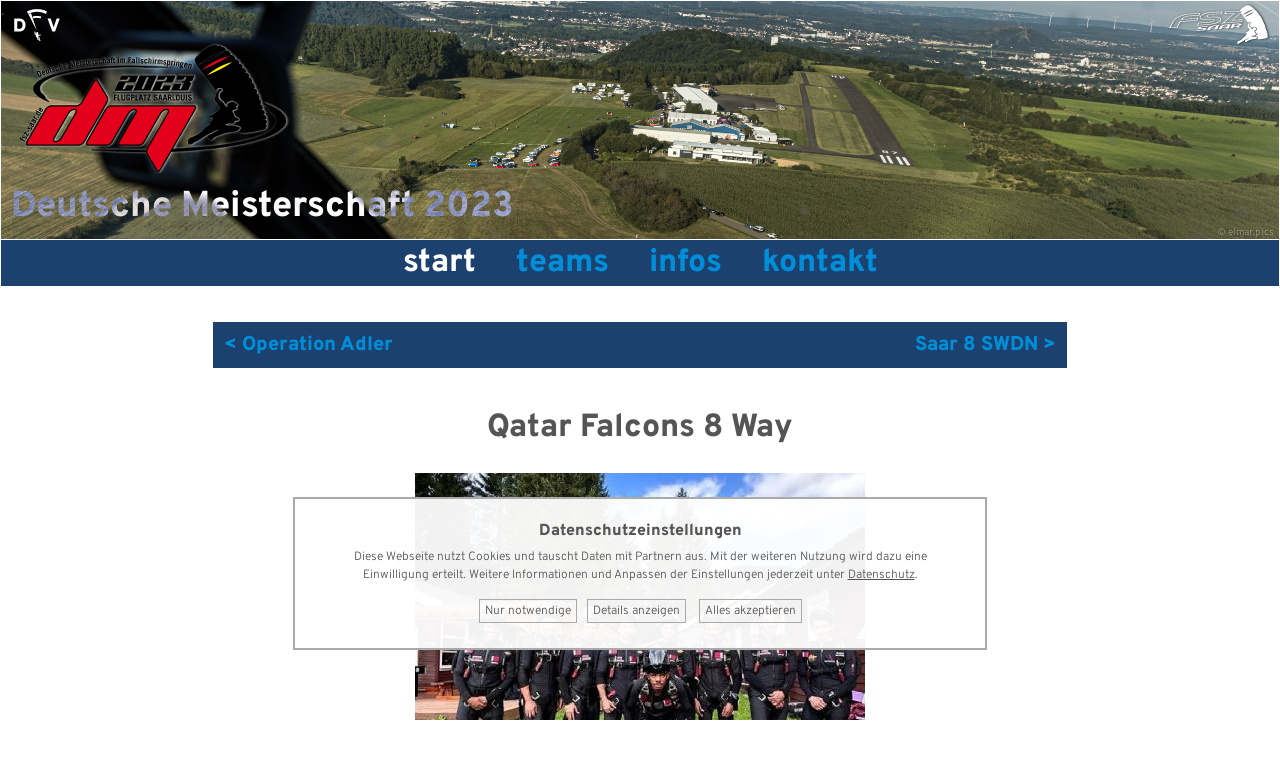

--- FILE ---
content_type: text/html; charset=UTF-8
request_url: https://dm2023.dfv.aero/kW7256/Qatar%20Falcons%208%20Way
body_size: 7812
content:
<!DOCTYPE html PUBLIC "-//W3C//DTD XHTML 1.0 Transitional//EN" "http://www.w3.org/TR/xhtml1/DTD/xhtml1-transitional.dtd">
<html lang='de' xmlns='http://www.w3.org/1999/xhtml'>
<head>
	<title>
	DM Fallschirmspringen 2023 | Start
	</title>
	

	

	<meta name="Description" content="Offizielle Webseite zur Deutschen Meisterschaft im Fallschirmspringen 2023" />
	<meta name="Keywords" content="" />

	<meta name="Robots" content="index, follow" />
	<meta name="generator" content="www.metatag.de" />
	<link rel="canonical" href="https://dm2023.dfv.aero/kW7256/Qatar+Falcons+8+Way" />
	<meta http-equiv="content-type" content="application/xhtml+xml;charset=UTF-8" />
	<meta http-equiv="content-language" content="de" />
	<base href="https://dm2023.dfv.aero/" />


	<script type="text/javascript">/* <![CDATA[ */
		var baseUrl = 'https://dm2023.dfv.aero';
		var pURL = 'https://dm2023.dfv.aero';
		var wpID = '9041524';
		var webID = '100811';
		var webDir = 'webs/dfvDM23';
		var dID = '9000535';
		var dFile = 'xDFV2020-DM';
	/* ]]> */</script>


	<link rel="stylesheet" href="/css/font-awesome.min.css" type="text/css" />
	<link rel="stylesheet" href="https://dm2023.dfv.aero/css/getHeadCss.php?hash=8e92088e913e5c24df100f3a54f01a2a&webID=100811" type="text/css" />
	

	<script type='text/javascript'>
                            
                        var pageObjectStatus = 'draussen';
                    	var MttgSession = '9me485rncl0dn9v38j9djn8d2n';
                        var baseUrl = 'https://dm2023.dfv.aero';
                        var webLanguage = 'de';
                        var rootwpID = 9041523;
                        </script>
	<script type="text/javascript" src="//ajax.googleapis.com/ajax/libs/jquery/3.2.1/jquery.min.js?v=1"></script>
	<script type="text/javascript" src="//code.jquery.com/jquery-migrate-3.0.0.min.js?v=1"></script>
	<script type="text/javascript" src="//code.jquery.com/ui/1.12.1/jquery-ui.min.js?v=1"></script>

	<link rel="shortcut icon" href="https://dm2023.dfv.aero/favicon.ico" type="image/x-icon" />
	
		
	<meta name="viewport" content="width=device-width, initial-scale=1.0" />

	
	<script type="text/javascript" language="JavaScript" src="https://dm2023.dfv.aero/js/jquery/jquery.meanmenu.js"></script> 
	<link rel="stylesheet" href="https://dm2023.dfv.aero/js/jquery/meanmenu.css" media="all" />

    <script type="text/javascript" language="JavaScript">


/*
<!--
	deleted 21-08-07
-->
*/
		
        jQuery(document).ready(function () {          

			/*
			 * Menu für zu kleine Displays
			 */
			jQuery('#menuMain').meanmenu({
		        meanScreenWidth: "1024",
		 });


		    /*
		     * Replace all SVG images with inline SVG
		     */
	        jQuery('img.svg_inline').each(function(){
	            var $img = jQuery(this);
	            var imgID = $img.attr('id');
	            var imgClass = $img.attr('class');
	            var imgURL = $img.attr('src');
	
	            jQuery.get(imgURL, function(data) {
	                // Get the SVG tag, ignore the rest
	                var $svg = jQuery(data).find('svg');
	
	                // Add replaced image's ID to the new SVG
	                if(typeof imgID !== 'undefined') {
	                    $svg = $svg.attr('id', imgID);
	                }
	                // Add replaced image's classes to the new SVG
	                if(typeof imgClass !== 'undefined') {
	                    $svg = $svg.attr('class', imgClass+' replaced-svg');
	                }
	
	                // Remove any invalid XML tags as per http://validator.w3.org
	                $svg = $svg.removeAttr('xmlns:a');
	
	                // Replace image with new SVG
	                $img.replaceWith($svg);
	
	            }, 'xml');
	        });
        });
    </script>
	<script type="text/javascript" src="https://dm2023.dfv.aero/designs/xDFV/form.js?v=2"></script>

<!--
	deleted 21-08-07
-->


</head>


<body>

	<div id="header"><div><a href="https://dm2023.dfv.aero/Start" title="zur Startseite "><img alt="DFV" border="0" class="logo svg_inline" src="https://dm2023.dfv.aero/files/design/DFVlogo.svg" /></a></div></div>
	
	<div id='divBannerAusrichter' class='' ><div><a href="https://dm2023.dfv.aero/Start" title="zur Startseite"><img alt="FSZ Saar" border="0" class="svg_inline logo2" src="https://dm2023.dfv.aero/files/design/FSZ_LOGO.svg" style="margin: 0px;" /></a></div></div>
	<header>



			<div id="divBannerSeitentitel" class="" >
			<h1>Deutsche Meisterschaft 2023</h1>		</div>
		
		


		<div id='divBannerDMlogo' class='' ><div><a href="https://dm2023.dfv.aero/Start" title="Deutsche Meisterschaft im Fallschirmspringen 2023"><img alt="Deutsche Meisterschaft im Fallschirmspringen 2023" border="0" src="https://dm2023.dfv.aero/files/design/DM_LOGO_2023.svg" style="margin: 0px;" /></a></div></div>


		<div id='divBannerBild' class='' ><div style="background-image: url('https://dm2021.dfv.aero/files/bildergalerien-tag2-mittwoch/mittwoch-eg/2/mittwoch-274--elmar.pics-3202.jpg')">.</div><div class="copyright">&copy; <a href="https://elmar.pics" target="_blank" title="elmar.pics">elmar.pics</a></div></div>	
	
	</header>
	
	
	<nav id="menuMain">
		
		
<ul class="level1">
	<li class="level1-li Active ">
		<a href="https://dm2023.dfv.aero" onclick="deactivateUnlock();" id="menuitem_Start" >Start</a>
	</li>
	<li class="level1-li  m-hassub">
		<a href="https://dm2023.dfv.aero/Teams" onclick="deactivateUnlock();" id="menuitem_Teams" >Teams</a>
		<ul class="level2">
			<li class="level2-li  ">
				<a href="https://dm2023.dfv.aero/Teams/AE+Teams" onclick="deactivateUnlock();" id="menuitem_AETeams" >AE Teams</a>
			</li>
			<li class="level2-li  ">
				<a href="https://dm2023.dfv.aero/Teams/FS+Teams" onclick="deactivateUnlock();" id="menuitem_FSTeams" >FS Teams</a>
			</li>
			<li class="level2-li  ">
				<a href="https://dm2023.dfv.aero/Teams/SP+Teilnehmer" onclick="deactivateUnlock();" id="menuitem_SPTeilnehmer" >SP Teilnehmer</a>
			</li>
			<li class="level2-li  ">
				<a href="https://dm2023.dfv.aero/Teams/WS+TeamsTeilnehmer" onclick="deactivateUnlock();" id="menuitem_WSTeamsTeilnehmer" >WS Teams/Teilnehmer</a>
			</li>
		</ul>
	</li>
	<li class="level1-li  m-hassub">
		<a href="https://dm2023.dfv.aero/Infos" onclick="deactivateUnlock();" id="menuitem_Infos" >Infos</a>
		<ul class="level2">
			<li class="level2-li  ">
				<a href="https://dm2023.dfv.aero/Infos/Disziplinen" onclick="deactivateUnlock();" id="menuitem_Disziplinen" >Disziplinen</a>
			</li>
			<li class="level2-li  ">
				<a href="https://dm2023.dfv.aero/Infos/Sponsoren++Partner" onclick="deactivateUnlock();" id="menuitem_SponsorenPartner" >Sponsoren & Partner</a>
			</li>
			<li class="level2-li  ">
				<a href="https://dm2023.dfv.aero/Infos/Translate+this+Homepage%21" onclick="deactivateUnlock();" id="menuitem_TranslatethisHomepage" >Translate this Homepage!</a>
			</li>
		</ul>
	</li>
	<li class="level1-li  m-hassub">
		<a href="https://dm2023.dfv.aero/Kontakt" onclick="deactivateUnlock();" id="menuitem_Kontakt" >Kontakt</a>
		<ul class="level2">
			<li class="level2-li  ">
				<a href="https://dm2023.dfv.aero/Kontakt/Anfahrt" onclick="deactivateUnlock();" id="menuitem_Anfahrt" >Anfahrt</a>
			</li>
			</ul>
		</li>    </ul>
    
	</nav>
	
	<aside>
	
			
	</aside>

	<main>
		
		<div id="content">
			<section class="single">
	
	
	<div class="team_public">
		
		<div class="other-teams top"><p class="fl mr10"><a href="https://dm2023.dfv.aero/kW7166/Operation%20Adler" class='ja'>&lt; Operation Adler</a><input id='varianten_anzahl_166' type='hidden' value='0' name='varianten_anzahl_166'/></p><p class="fr ml10"><a href="https://dm2023.dfv.aero/kW7244/Saar%208%20SWDN" class='ja'>Saar 8 SWDN &gt;</a><input id='varianten_anzahl_244' type='hidden' value='0' name='varianten_anzahl_244'/></p></div>
		
		<h2 >Qatar Falcons 8 Way</h2>
		
		<img alt="Qatar Falcons 8 Way" src="https://dm2023.dfv.aero/thumbs/katalog/katalog_256/Teambild_e6f7fdef-3f44-4d71-8cc9-9f5456660126_450_450_thumb.jpg" class="teambild" />
		
		<h3 class="disziplin">FS 8er Team <ul class='intern_taglist'><li class='intern_tag'>Offen</li><li class='intern_tag'>Gast-Team</li></ul></h3>
		
		<h4 class="mt0">Teamchef Abdulla AlHammadi</h4>
		
		
		
		<h3 class="mt50">Team</h3>
		




<div class="team-members cb">
	
	
	
	
	
	
	
	
	
	













</div>

<div class="other-teams bottom">
	<p class="fl mr10"><a href="https://dm2023.dfv.aero/kW7166/Operation%20Adler" class='ja'>&lt; Operation Adler</a><input id='varianten_anzahl_166' type='hidden' value='0' name='varianten_anzahl_166'/></p><p class="fr ml10"><a href="https://dm2023.dfv.aero/kW7244/Saar%208%20SWDN" class='ja'>Saar 8 SWDN &gt;</a><input id='varianten_anzahl_244' type='hidden' value='0' name='varianten_anzahl_244'/></p></div>
</div></section><input id='varianten_anzahl_256' type='hidden' value='0' name='varianten_anzahl_256'/>		</div>		
	
	</main>
	
	
	<aside>
	
			
	</aside>
	
	
	<footer>
	
		<div id='divBannerUnten' class='' ><p class="mt50">&nbsp;<img alt="DM 2023 Saarlouis" border="0" src="https://dm2023.dfv.aero/files/design/DM_LOGO_2023.svg" style="margin: 0px;" width="50%" /></p><h3>DM Fallschirmspringen 2023</h3><h4 class="mt0">30. August bis 3. September 2023</h4><p>Ausgerichtet durch den <a class="external-link" href="https://www.fsz-saar.de/" target="_blank" title="FSZ Saar">FSZ Saar</a> im Auftrag der Bundeskommission Fallschirmsport (BKF) im DAeC&nbsp;e.V. am Flugplatz Saarlouis-D&uuml;ren&nbsp;(EDRJ)</p><p>Unterst&uuml;tzt durch den <a href="https://www.dfv.aero/" target="_blank">Deutschen Fallschirmsport Verband&nbsp;e.V.</a></p><p>&nbsp;</p><p class="mb20"><a href="mailto:info@fsz-saar.de" title="eMail an den Ausrichter">eMail</a> &nbsp;&middot;&nbsp; <a href="Kontakt" title="Kontakt">Kontakt</a> &nbsp;&middot;&nbsp; <a href="https://www.dfv.aero/Impressum" target="_blank">Impressum</a> &nbsp;&middot;&nbsp; <a href="Kontakt/Datenschutz" title="Datenschutz">Datenschutz</a></p></div>			
	</footer>
	
	
	<aside>
	
			
	</aside>
		
	
	 			<script type="text/javascript" src="/js/jquery.ui/jquery.ui.datepicker-de.js"></script>
			<div class="DSbox">
                        <div class="DSwrapper">
		
            		<h3>Datenschutzeinstellungen</h3> 
            	
            		<div class="contenteditable"><p>Diese Webseite nutzt Cookies und tauscht Daten mit Partnern aus. Mit der weiteren Nutzung wird dazu eine Einwilligung erteilt. Weitere Informationen und Anpassen der Einstellungen jederzeit unter <a href="/Kontakt/Datenschutz">Datenschutz</a>.</p></div><div class="DSlink DShideOnDetails DSacceptrequired" data-accept="basis">Nur notwendige</div><div class="DSlink DShideOnDetails DSshowmore show_hide_div" data-show-ident="DSdetails">Details anzeigen</div>
            		<div class="DSlink DShideOnDetails DSacceptall" data-accept="basis googleanalytics youtube insta">Alles akzeptieren</div><div class="DSdetails" data-show="DSdetails" style="display: none;"><div class="DSelement basis" data-element="basis">
            				<label><input type="checkbox" name="DS_basis_akzeptiert" checked="checked" disabled="disabled">Essentielle Cookies</label>
            				<div class="DSinfo"><p>Mit dem Cookie "V2Session" werden Grundfunktionen der Webseite realisiert sowie Zugriffsrechte und individuelle Einstellungen gespeichert. Es läuft mit dem Ende der Browsersitzung automatisch ab.</p></div>
            			</div>	<div class="DSelement youtube" data-element="youtube">
            					<label><input type="checkbox" name="DS_youtube_akzeptiert" >YouTube Videos</label>	
            					<div class="DSinfo"><p>Beim Einbinden von YouTube-Videos in diese Webseite werden Daten mit Google-Servern ausgetauscht. Details findest Du unter <a href="/Kontakt/Datenschutz#YouTube">Datenschutz</a>.</p></div>
            				</div><div class="DSelement gmaps" data-element="gmaps">
            					<label><input type="checkbox" name="DS_gmaps_akzeptiert" >Google Maps</label>	
            					<div class="DSinfo"><p>Beim Einbinden von Google Maps in diese Webseite werden Daten mit Google Maps-Servern ausgetauscht. Details finden Sie unter <a href="/Datenschutz">Datenschutz</a>.</p></div>
            				</div><div class="DSlink DSacceptrequired" data-accept="basis">Nur notwendige</div>
						<div class="DSlink DSacceptall" data-accept="basis googleanalytics youtube insta">Alles akzeptieren</div>
            			<div class="DSlink DSacceptsome" data-accept="basis">Auswahl akzeptieren</div>
          
            		</div>
            	
            		</div>
            	</div><div id="EGschattenALL" style="display:none"></div>
<div id="EGlogin" style="display:none">
    <div id="login_x" onclick="dontDisplayLogin();"></div>  
	<div id="login_logo"></div>
	
    <form action="" method="post" name="loginM">
 
        <div id="mttgLogin">

	        <input type="text" name="username" id="mttg_username" placeholder="Benutzer / eMail" />
                        
            <div class="mttgLoginPwdBox">
	            <input type="password" name="password" id="mttg_password" placeholder="Passwort" /><br />
	            <a id="mttgLoginForgotPW" href="#">Passwort vergessen?</a>
            </div>
            
            <input type="submit" class="EGsave" value="anmelden" id="metatag_login" />
 
        </div>
 
        <div id="mttgLoginRecoverPW" style="display:none;">
            <input type="hidden" id="MttgRecResp" />
	
			<div class="mttgLoginRecoverBox">

				<div class="mttgLoginPwdBox">
					<input type="text" id="MttgRecEmail" placeholder="eMailadresse" /><br />
		            <a href="#" id="mttgBackToLogin">Zurück zum Login</a>
				</div>
				
				<input class="required-form-input" type="text" name="required_lastname" placeholder="Auf gar kein Fall ausfüllen" />

	            <input type="submit" class="EGsave" value="abschicken" id="mttgLoginRecoverSubmit" />

			</div>
 
        </div>
	   
		<input type="hidden" name="webID" value="100811" />
		<input type="hidden" name="newmodus"  value="edit" />
		<input type="hidden" name="status"  value="drin" />
		
			
    </form>
	<div id="EGloginFooter"><a href="https://hilfe.metatag.de/" target="_blank">Infos und Support unter <span class="nowrap">hilfe.metatag.de</span></a></div>

</div>        <script language="JavaScript" type="text/javascript">
            $(document).ready(function() {
                                    var pageObjectStatus = 'draussen';
                                });
        </script>
        
    <div id="dialog-confirm" title="Bestätigung" style="display:none;">
        <p id="confirm-description"></p>
    </div>
    
    <div id="dialog-modal" title="Meldung" style="display:none;">
        <p>Speichern erfolgreich</p>
    </div>
    
    <div id="dialog-message" title="Metatag" style="display:none;">
         <p id="message-description"></p>
    </div>
    
    <div id="void_return" style="display: none;"></div>
    <link rel='stylesheet' type='text/css' href='https://dm2023.dfv.aero/css/cropper.min.css' />
<script type='text/javascript' src='//cdn.jsdelivr.net/jquery.webui-popover/1.2.1/jquery.webui-popover.min.js?v=1'></script>
<script type='text/javascript' src='https://dm2023.dfv.aero/js/jquery.simplerWeather.js?v=1'></script>
<script type='text/javascript' src='https://dm2023.dfv.aero/js/jquery/jquery.contextMenu.js?v=1'></script>
<script type='text/javascript' src='https://dm2023.dfv.aero/js/jquery/jquery.datetimepicker.full.min.js?v=1'></script>
<script type='text/javascript' src='https://dm2023.dfv.aero/js/jquery/jquery.metatag.min.js?v=1'></script>
<script type='text/javascript' src='https://dm2023.dfv.aero/js/jquery/jquery.placeholder.min.js?v=1'></script>
<script type='text/javascript' src='//cdnjs.cloudflare.com/ajax/libs/jquery.form/4.2.2/jquery.form.min.js?v=1'></script>
<script type='text/javascript' src='https://dm2023.dfv.aero/js/jquery/tagcloud.jquery.min.js?v=1'></script>
<script type='text/javascript' src='//cdn.jsdelivr.net/jquery.loadingoverlay/latest/loadingoverlay.min.js?v=1'></script>
<script type='text/javascript' src='https://dm2023.dfv.aero/js/jquery/jquery.bxslider.min.js?v=1'></script>
<script type='text/javascript' src='https://dm2023.dfv.aero/js/main.min.js?v=2'></script>
<script type='text/javascript' src='https://dm2023.dfv.aero/js/cropper.min.js?v=1587832103'></script>
<script type='text/javascript' src='https://dm2023.dfv.aero/js/jquery/jquery-cropper.min.js?v=1587832127'></script>
<script type='text/javascript' src='https://dm2023.dfv.aero/designs/xDFV2020-DM/xDFV2020-DM.js?v=1755267503'></script>
<script type='text/javascript' src='https://dm2023.dfv.aero/files/js/xDFV2020-DM.js?v=1685871889'></script>
<script type="text/javascript" defer="defer">
    var tw = null;
    var th = null;
    var ty = 'image/jpeg';
    var fB = '#fff';
    var fieldname = null;
    var filename = null;
    var countModal = 0;

    var originalImageURL;
    var uploadedImageName = 'cropped.jpg';
    var uploadedImageType = 'image/jpeg';
    var uploadedImageURL;
    var cropperOptions = {
    	aspectRatio:  tw / th
    };
    
    $(function(){
	
		$('body').on('click', '.uploadImageModal', function() {
			countModal++;
			var dataw = (parseInt($(this).data('w')) + 27);
			if(dataw < 619) {
				dataw = 619;
			}
			if(dataw > 1950) {
				dataw = 1950;
			}
			var cwidth = dataw > ($(window).width() - 150) ? $(window).width() -150 : dataw;
			tw = $(this).data('w');
			th = $(this).data('h');
			ty = $(this).data('type');
			fB = $(this).data('fillbg');
			filename = $(this).data('filename');
			if(filename) {
				uploadedImageName = filename;
			}
			fieldname = $(this).data('fieldname') ? $(this).data('fieldname') : false;
			classname = $(this).data('classname') ? $(this).data('classname') : false;
			
			var text = $('#modal_window_content').clone();
			text.attr('id', text.attr('id') + countModal);
			text.show();
			text.find('img.thumbnail').src = (filename ? $(this).data('url') : '/img/placeholder.svg');
			text.find('img.thumbnail').attr('src', (filename ? $(this).data('url') : '/img/placeholder.svg'));
			text.find('img.thumbnail').attr('id', 'new_photo');
			text.find('input[type="file"]').attr('id', 'inputImage');
			createMessageBox(text, true, function() {
	            cropperOptions.aspectRatio = tw / th;
				$('#new_photo').cropper(cropperOptions);
				/*$('#new-cropper').cropit({
                    quality: 1.00,
					imageBackground: false,
					smallImage: 'allow',
					maxZoom: 5,
					minZoom: mZ,
					height: th,
					width: tw,
					onFileChange: function() {
						$('#new-cropper .cropit-image-zoom-input').show();
						$('#new-cropper .rotation-btns').show();
						$('#new_photo').remove();
					}
				});*/
				
				$('#new-cropper .select-image-btn').click(function() {
					$('#new-cropper .cropit-image-input').trigger('click');
					return false;
				});

				var $inputImage = $('#inputImage');
				$inputImage.change(function () {
			      var files = this.files;
			      var file;

			      if (!$('#new_photo').data('cropper')) {
			        return;
			      }

			      if (files && files.length) {
			        file = files[0];

			        if (/^image\/\w+$/.test(file.type)) {
			          uploadedImageName = file.name;
			          uploadedImageType = file.type;

			          if (uploadedImageURL) {
			            URL.revokeObjectURL(uploadedImageURL);
			          }

			          uploadedImageURL = URL.createObjectURL(file);
			          $('#new_photo').cropper('destroy').attr('src', uploadedImageURL).cropper(cropperOptions);
			          $inputImage.val('');
			        } else {
			          window.alert('Please choose an image file.');
			        }
			      }
			    });


				  // Methods
				  $('.cropper_modal').on('click', '[data-method]', function () {
				    var $this = $(this);
				    var data = $this.data();
				    var cropper = $('#new_photo').data('cropper');
				    var cropped;
				    var $target;
				    var result;

				    if ($this.prop('disabled') || $this.hasClass('disabled')) {
				      return;
				    }

				    if (cropper && data.method) {
				      data = $.extend({}, data); // Clone a new one

				      if (typeof data.target !== 'undefined') {
				        $target = $(data.target);

				        if (typeof data.option === 'undefined') {
				          try {
				            data.option = JSON.parse($target.val());
				          } catch (e) {
				            console.log(e.message);
				          }
				        }
				      }

				      cropped = cropper.cropped;
				      switch (data.method) {
				      case 'crop':
				    	  var s = $('#new_photo').data('cropper').getCroppedCanvas({
                              width: tw,
                              height: th,
                              minWidth: 256,
                              minHeight: 256,
                              maxWidth: 4096,
                              maxHeight: 4096,
                              fillColor: fB,
                              imageSmoothingEnabled: false,
                              imageSmoothingQuality: 'high',
                            }); 

							if(s) {
								var uploadedImageName_typed = uploadedImageName.split('.').slice(0, -1).join('.');
								
								if(fB == 'transparent') {
									uploadedImageName_typed += '.png';
									if(fieldname) {
										jQuery('input[name="var_' + fieldname + '"]').val(s.toDataURL());
									} else {
										jQuery('.' + classname + ' input').val(s.toDataURL());
									}
									jQuery('img.img_' + fieldname).attr('src', s.toDataURL());
								} else {
									uploadedImageName_typed += '.jpg';
									if(fieldname) {
										jQuery('input[name="var_' + fieldname + '"]').val(s.toDataURL('image/jpeg'));
    								} else {
    									jQuery('.' + classname + ' input').val(s.toDataURL('image/jpeg'));
    								}
									jQuery('img.img_' + fieldname).attr('src', s.toDataURL('image/jpeg'));
								}
								jQuery('fieldset.uploadImageModal[data-fieldname="' + fieldname + '"]').data('url', s);
								jQuery('fieldset.uploadImageModal[data-fieldname="' + fieldname + '"]').data('filename', uploadedImageName_typed);
								jQuery('img.img_' + fieldname).show();
								jQuery('input[name="file_' + fieldname + '"]').val(uploadedImageName_typed);
								jQuery('#file_' + fieldname).trigger('change');
								jQuery('#var_' + fieldname).trigger('change');
							}
							$("#dialog-message").dialog('close');
					      break;
				      
				        case 'rotate':
				          if (cropped && cropperOptions.viewMode > 0) {
				            $('#new_photo').cropper('clear');
				          }

				          break;

				        case 'getCroppedCanvas':
				          if (uploadedImageType === 'image/jpeg') {
				            if (!data.option) {
				              data.option = {};
				            }

				            data.option.fillColor = '#fff';
				          }

				          break;
				      }

				      result = $('#new_photo').cropper(data.method, data.option, data.secondOption);

				      switch (data.method) {
				        case 'rotate':
				          if (cropped && cropperOptions.viewMode > 0) {
				            $('#new_photo').cropper('crop');
				          }

				          break;

				        case 'scaleX':
				        case 'scaleY':
				          $(this).data('option', -data.option);
				          break;

				        case 'getCroppedCanvas':
				          if (result) {
				            // Bootstrap's Modal
				            $('#getCroppedCanvasModal').modal().find('.modal-body').html(result);

				            if (!$download.hasClass('disabled')) {
				              download.download = uploadedImageName;
				              $download.attr('href', result.toDataURL(uploadedImageType));
				            }
				          }

				          break;

				        case 'destroy':
				          if (uploadedImageURL) {
				            URL.revokeObjectURL(uploadedImageURL);
				            uploadedImageURL = '';
				            $('#new_photo').attr('src', originalImageURL);
				          }

				          break;
				      }

				      if ($.isPlainObject(result) && $target) {
				        try {
				          $target.val(JSON.stringify(result));
				        } catch (e) {
				          console.log(e.message);
				        }
				      }
				    }
				  });

				  // Keyboard
				  $(document.body).on('keydown', function (e) {
				    if (e.target !== this || !$('#new_photo').data('cropper') || this.scrollTop > 300) {
				      return;
				    }

				    switch (e.which) {
				      case 37:
				        e.preventDefault();
				        $('#new_photo').cropper('move', -1, 0);
				        break;

				      case 38:
				        e.preventDefault();
				        $('#new_photo').cropper('move', 0, -1);
				        break;

				      case 39:
				        e.preventDefault();
				        $('#new_photo').cropper('move', 1, 0);
				        break;

				      case 40:
				        e.preventDefault();
				        $('#new_photo').cropper('move', 0, 1);
				        break;
				    }
				  });
				
				  $('.docs-tooltip').on('change', 'input', function () {
				    var $this = $(this);
				    var name = $this.attr('name');
				    var type = $this.prop('type');
				    var cropBoxData;
				    var canvasData;

				    if (!$('#new_photo').data('cropper')) {
				      return;
				    }

				    if (type === 'checkbox') {
				      cropperOptions[name] = $this.prop('checked');
				      cropBoxData = $('#new_photo').cropper('getCropBoxData');
				      canvasData = $('#new_photo').cropper('getCanvasData');

				      cropperOptions.ready = function () {
				        $('#new_photo').cropper('setCropBoxData', cropBoxData);
				        $('#new_photo').cropper('setCanvasData', canvasData);
				      };
				    } else if (type === 'radio') {
				      cropperOptions[name] = $this.val();
				    }

				    $('#new_photo').cropper('destroy').cropper(cropperOptions);
				  });
			}, cwidth);
		});
    });
</script>
<div id="modal_window_content" class="cropper_modal" style="text-align: center;display:none;"> 
	<div class="cropit-preview" style="display: inline-block">
   	     <img class="thumbnail" src="" style="display: block;max-width: 100%;">
	</div>
    
    <hr style="clear: both;margin-bottom: 10px;margin-top: 5px;">
    
      <div class="btn-group" style="float: left;">
        <label class="btn btn-primary btn-upload" for="inputImage" title="Upload image file">
          <input type="file" class="cropit-image-input sr-only" name="file" accept=".jpg,.jpeg,.png,.gif,.bmp,.tiff">
          <span class="docs-tooltip" data-toggle="tooltip" data-animation="false" title="" data-original-title="Import image with Blob URLs">
            <span class="fa fa-upload"></span>&nbsp;Bild wählen
          </span>
        </label>
      </div>
    
      <div class="btn-group" style="margin-right: 0;">
        <button type="button" class="btn btn-primary" data-method="clear" title="Clear">
          <span class="docs-tooltip" data-toggle="tooltip" data-animation="false" title="" data-original-title="$().cropper(&quot;clear&quot;)">
            <span class="fa fa-times"></span>&nbsp;Abbrechen
          </span>
        </button>
        <button type="button" class="btn btn-primary" data-method="crop" title="Crop">
          <span class="docs-tooltip" data-toggle="tooltip" data-animation="false" title="" data-original-title="$().cropper(&quot;crop&quot;)">
            <span class="fa fa-check"></span>&nbsp;Speichern
          </span>
        </button>
      </div>

      <div class="btn-group">
        <button type="button" class="btn btn-primary" data-method="zoom" data-option="0.1" title="Zoom In">
          <span class="docs-tooltip" data-toggle="tooltip" data-animation="false" title="" data-original-title="$().cropper(&quot;zoom&quot;, 0.1)">
            <span class="fa fa-search-plus"></span>
          </span>
        </button>
        <button type="button" class="btn btn-primary" data-method="zoom" data-option="-0.1" title="Zoom Out">
          <span class="docs-tooltip" data-toggle="tooltip" data-animation="false" title="" data-original-title="$().cropper(&quot;zoom&quot;, -0.1)">
            <span class="fa fa-search-minus"></span>
          </span>
        </button>
      </div>
    
      <div class="btn-group">
        <button type="button" class="btn btn-primary" data-method="move" data-option="-10" data-second-option="0" title="Move Left">
          <span class="docs-tooltip" data-toggle="tooltip" data-animation="false" title="" data-original-title="$().cropper(&quot;move&quot;, -10, 0)">
            <span class="fa fa-arrow-left"></span>
          </span>
        </button>
        <button type="button" class="btn btn-primary" data-method="move" data-option="10" data-second-option="0" title="Move Right">
          <span class="docs-tooltip" data-toggle="tooltip" data-animation="false" title="" data-original-title="$().cropper(&quot;move&quot;, 10, 0)">
            <span class="fa fa-arrow-right"></span>
          </span>
        </button>
        <button type="button" class="btn btn-primary" data-method="move" data-option="0" data-second-option="-10" title="Move Up">
          <span class="docs-tooltip" data-toggle="tooltip" data-animation="false" title="" data-original-title="$().cropper(&quot;move&quot;, 0, -10)">
            <span class="fa fa-arrow-up"></span>
          </span>
        </button>
        <button type="button" class="btn btn-primary" data-method="move" data-option="0" data-second-option="10" title="Move Down">
          <span class="docs-tooltip" data-toggle="tooltip" data-animation="false" title="" data-original-title="$().cropper(&quot;move&quot;, 0, 10)">
            <span class="fa fa-arrow-down"></span>
          </span>
        </button>
      </div>
    
      <div class="btn-group">
        <button type="button" class="btn btn-primary" data-method="rotate" data-option="-45" title="Rotate Left">
          <span class="docs-tooltip" data-toggle="tooltip" data-animation="false" title="" data-original-title="$().cropper(&quot;rotate&quot;, -45)">
            <span class="fa fa-undo"></span>
          </span>
        </button>
        <button type="button" class="btn btn-primary" data-method="rotate" data-option="45" title="Rotate Right">
          <span class="docs-tooltip" data-toggle="tooltip" data-animation="false" title="" data-original-title="$().cropper(&quot;rotate&quot;, 45)">
            <span class="fa fa-repeat"></span>
          </span>
        </button>
      </div>
    
      <div class="btn-group">
        <button type="button" class="btn btn-primary" data-method="scaleX" data-option="-1" title="Flip Horizontal">
          <span class="docs-tooltip" data-toggle="tooltip" data-animation="false" title="" data-original-title="$().cropper(&quot;scaleX&quot;, -1)">
            <span class="fa fa-arrows-h"></span>
          </span>
        </button>
        <button type="button" class="btn btn-primary" data-method="scaleY" data-option="-1" title="Flip Vertical">
          <span class="docs-tooltip" data-toggle="tooltip" data-animation="false" title="" data-original-title="$().cropper(&quot;scaleY&quot;, -1)">
            <span class="fa fa-arrows-v"></span>
          </span>
        </button>
      </div>
</div><link rel="stylesheet" href="https://dm2023.dfv.aero/cache/gfont.css" type="text/css" />
	</body>
</html>



--- FILE ---
content_type: text/css;charset=UTF-8
request_url: https://dm2023.dfv.aero/css/getHeadCss.php?hash=8e92088e913e5c24df100f3a54f01a2a&webID=100811
body_size: 26105
content:
body,#EGextra .cke_textarea_inline body{color:#555;font-size:16px;font-family:'Overpass',sans-serif;letter-spacing:0;font-style:normal;font-weight:300;text-decoration:none;margin-top:0;margin-bottom:10px}td,#EGextra .cke_textarea_inline td{color:#555;font-size:16px;font-family:'Overpass',sans-serif;letter-spacing:0;font-style:normal;font-weight:300;text-decoration:none;margin-top:0;margin-bottom:10px}p,#EGextra .cke_textarea_inline p{color:#555;font-size:16px;font-family:'Overpass',sans-serif;letter-spacing:0;font-style:normal;font-weight:300;text-decoration:none;margin-top:0;margin-bottom:10px}a,#EGextra .cke_textarea_inline a{text-decoration:none}h1{color:#fff;font-size:48px;font-family:'Overpass',sans-serif;letter-spacing:0;font-style:normal;font-weight:300;text-decoration:none;margin-top:0;margin-bottom:0}h2{color:#555;font-size:32px;font-family:'Overpass',sans-serif;letter-spacing:0;font-style:normal;font-weight:700;text-decoration:none;margin-top:40px;margin-bottom:5px}h3{color:#555;font-size:24px;font-family:'Overpass',sans-serif;letter-spacing:0;font-style:normal;font-weight:700;text-decoration:none;margin-top:20px;margin-bottom:5px}h4,#EGextra .cke_textarea_inline h4{color:#555;font-size:20px;font-family:'Overpass',sans-serif;letter-spacing:0;font-style:normal;font-weight:300;text-decoration:none;margin-top:18px;margin-bottom:7px}h5,#EGextra .cke_textarea_inline h5{color:#1c416f;font-size:36px;font-family:'Amatic SC',fantasy;letter-spacing:0;font-style:normal;font-weight:400;text-decoration:none;margin-top:0;margin-bottom:10px}h6{color:#888;font-size:14px;font-family:'Overpass',sans-serif;letter-spacing:0;font-style:normal;font-weight:400;text-decoration:none;margin-top:0;margin-bottom:10px}
/*! jQuery UI - v1.12.1 - 2016-09-14
* http://jqueryui.com
* Includes: core.css, accordion.css, autocomplete.css, menu.css, button.css, controlgroup.css, checkboxradio.css, datepicker.css, dialog.css, draggable.css, resizable.css, progressbar.css, selectable.css, selectmenu.css, slider.css, sortable.css, spinner.css, tabs.css, tooltip.css, theme.css
* To view and modify this theme, visit http://jqueryui.com/themeroller/?ffDefault=Verdana%2CArial%2Csans-serif&fwDefault=normal&fsDefault=1.1em&cornerRadius=4px&bgColorHeader=cccccc&bgTextureHeader=highlight_soft&bgImgOpacityHeader=75&borderColorHeader=aaaaaa&fcHeader=222222&iconColorHeader=222222&bgColorContent=ffffff&bgTextureContent=flat&bgImgOpacityContent=75&borderColorContent=aaaaaa&fcContent=222222&iconColorContent=222222&bgColorDefault=e6e6e6&bgTextureDefault=glass&bgImgOpacityDefault=75&borderColorDefault=d3d3d3&fcDefault=555555&iconColorDefault=888888&bgColorHover=dadada&bgTextureHover=glass&bgImgOpacityHover=75&borderColorHover=999999&fcHover=212121&iconColorHover=454545&bgColorActive=ffffff&bgTextureActive=glass&bgImgOpacityActive=65&borderColorActive=aaaaaa&fcActive=212121&iconColorActive=454545&bgColorHighlight=fbf9ee&bgTextureHighlight=glass&bgImgOpacityHighlight=55&borderColorHighlight=fcefa1&fcHighlight=363636&iconColorHighlight=2e83ff&bgColorError=fef1ec&bgTextureError=glass&bgImgOpacityError=95&borderColorError=cd0a0a&fcError=cd0a0a&iconColorError=cd0a0a&bgColorOverlay=aaaaaa&bgTextureOverlay=flat&bgImgOpacityOverlay=0&opacityOverlay=30&bgColorShadow=aaaaaa&bgTextureShadow=flat&bgImgOpacityShadow=0&opacityShadow=30&thicknessShadow=8px&offsetTopShadow=-8px&offsetLeftShadow=-8px&cornerRadiusShadow=8px
* Copyright jQuery Foundation and other contributors; Licensed MIT */
 .ui-helper-hidden{display:none}.ui-helper-hidden-accessible{border:0;clip:rect(0 0 0 0);height:1px;margin:-1px;overflow:hidden;padding:0;position:absolute;width:1px}.ui-helper-reset{margin:0;padding:0;border:0;outline:0;line-height:1.3;text-decoration:none;font-size:100%;list-style:none}.ui-helper-clearfix:before,.ui-helper-clearfix:after{content:"";display:table;border-collapse:collapse}.ui-helper-clearfix:after{clear:both}.ui-helper-zfix{width:100%;height:100%;top:0;left:0;position:absolute;opacity:0;filter:Alpha(Opacity=0)}.ui-front{z-index:100}.ui-state-disabled{cursor:default!important;pointer-events:none}.ui-icon{display:inline-block;vertical-align:middle;margin-top:-.25em;position:relative;text-indent:-99999px;overflow:hidden;background-repeat:no-repeat}.ui-widget-icon-block{left:50%;margin-left:-8px;display:block}.ui-widget-overlay{position:fixed;top:0;left:0;width:100%;height:100%}.ui-accordion .ui-accordion-header{display:block;cursor:pointer;position:relative;margin:2px 0 0 0;padding:.5em .5em .5em .7em;font-size:100%}.ui-accordion .ui-accordion-content{padding:1em 2.2em;border-top:0;overflow:auto}.ui-autocomplete{position:absolute;top:0;left:0;cursor:default}.ui-menu{list-style:none;padding:0;margin:0;display:block;outline:0}.ui-menu .ui-menu{position:absolute}.ui-menu .ui-menu-item{margin:0;cursor:pointer;list-style-image:url([data-uri])}.ui-menu .ui-menu-item-wrapper{position:relative;padding:3px 1em 3px .4em}.ui-menu .ui-menu-divider{margin:5px 0;height:0;font-size:0;line-height:0;border-width:1px 0 0 0}.ui-menu .ui-state-focus,.ui-menu .ui-state-active{margin:-1px}.ui-menu-icons{position:relative}.ui-menu-icons .ui-menu-item-wrapper{padding-left:2em}.ui-menu .ui-icon{position:absolute;top:0;bottom:0;left:.2em;margin:auto 0}.ui-menu .ui-menu-icon{left:auto;right:0}.ui-button{padding:.4em 1em;display:inline-block;position:relative;line-height:normal;margin-right:.1em;cursor:pointer;vertical-align:middle;text-align:center;-webkit-user-select:none;-moz-user-select:none;-ms-user-select:none;user-select:none;overflow:visible}.ui-button,.ui-button:link,.ui-button:visited,.ui-button:hover,.ui-button:active{text-decoration:none}.ui-button-icon-only{width:2em;box-sizing:border-box;text-indent:-9999px;white-space:nowrap}input.ui-button.ui-button-icon-only{text-indent:0}.ui-button-icon-only .ui-icon{position:absolute;top:50%;left:50%;margin-top:-8px;margin-left:-8px}.ui-button.ui-icon-notext .ui-icon{padding:0;width:2.1em;height:2.1em;text-indent:-9999px;white-space:nowrap}input.ui-button.ui-icon-notext .ui-icon{width:auto;height:auto;text-indent:0;white-space:normal;padding:.4em 1em}input.ui-button::-moz-focus-inner,button.ui-button::-moz-focus-inner{border:0;padding:0}.ui-controlgroup{vertical-align:middle;display:inline-block}.ui-controlgroup>.ui-controlgroup-item{float:left;margin-left:0;margin-right:0}.ui-controlgroup>.ui-controlgroup-item:focus,.ui-controlgroup>.ui-controlgroup-item.ui-visual-focus{z-index:9999}.ui-controlgroup-vertical>.ui-controlgroup-item{display:block;float:none;width:100%;margin-top:0;margin-bottom:0;text-align:left}.ui-controlgroup-vertical .ui-controlgroup-item{box-sizing:border-box}.ui-controlgroup .ui-controlgroup-label{padding:.4em 1em}.ui-controlgroup .ui-controlgroup-label span{font-size:80%}.ui-controlgroup-horizontal .ui-controlgroup-label+.ui-controlgroup-item{border-left:none}.ui-controlgroup-vertical .ui-controlgroup-label+.ui-controlgroup-item{border-top:none}.ui-controlgroup-horizontal .ui-controlgroup-label.ui-widget-content{border-right:none}.ui-controlgroup-vertical .ui-controlgroup-label.ui-widget-content{border-bottom:none}.ui-controlgroup-vertical .ui-spinner-input{width:75%;width:calc(100% - 2.4em)}.ui-controlgroup-vertical .ui-spinner .ui-spinner-up{border-top-style:solid}.ui-checkboxradio-label .ui-icon-background{box-shadow:inset 1px 1px 1px #ccc;border-radius:.12em;border:none}.ui-checkboxradio-radio-label .ui-icon-background{width:16px;height:16px;border-radius:1em;overflow:visible;border:none}.ui-checkboxradio-radio-label.ui-checkboxradio-checked .ui-icon,.ui-checkboxradio-radio-label.ui-checkboxradio-checked:hover .ui-icon{background-image:none;width:8px;height:8px;border-width:4px;border-style:solid}.ui-checkboxradio-disabled{pointer-events:none}.ui-datepicker{width:17em;padding:.2em .2em 0;display:none}.ui-datepicker .ui-datepicker-header{position:relative;padding:.2em 0}.ui-datepicker .ui-datepicker-prev,.ui-datepicker .ui-datepicker-next{position:absolute;top:2px;width:1.8em;height:1.8em}.ui-datepicker .ui-datepicker-prev-hover,.ui-datepicker .ui-datepicker-next-hover{top:1px}.ui-datepicker .ui-datepicker-prev{left:2px}.ui-datepicker .ui-datepicker-next{right:2px}.ui-datepicker .ui-datepicker-prev-hover{left:1px}.ui-datepicker .ui-datepicker-next-hover{right:1px}.ui-datepicker .ui-datepicker-prev span,.ui-datepicker .ui-datepicker-next span{display:block;position:absolute;left:50%;margin-left:-8px;top:50%;margin-top:-8px}.ui-datepicker .ui-datepicker-title{margin:0 2.3em;line-height:1.8em;text-align:center}.ui-datepicker .ui-datepicker-title select{font-size:1em;margin:1px 0}.ui-datepicker select.ui-datepicker-month,.ui-datepicker select.ui-datepicker-year{width:45%}.ui-datepicker table{width:100%;font-size:.9em;border-collapse:collapse;margin:0 0 .4em}.ui-datepicker th{padding:.7em .3em;text-align:center;font-weight:700;border:0}.ui-datepicker td{border:0;padding:1px}.ui-datepicker td span,.ui-datepicker td a{display:block;padding:.2em;text-align:right;text-decoration:none}.ui-datepicker .ui-datepicker-buttonpane{background-image:none;margin:.7em 0 0 0;padding:0 .2em;border-left:0;border-right:0;border-bottom:0}.ui-datepicker .ui-datepicker-buttonpane button{float:right;margin:.5em .2em .4em;cursor:pointer;padding:.2em .6em .3em .6em;width:auto;overflow:visible}.ui-datepicker .ui-datepicker-buttonpane button.ui-datepicker-current{float:left}.ui-datepicker.ui-datepicker-multi{width:auto}.ui-datepicker-multi .ui-datepicker-group{float:left}.ui-datepicker-multi .ui-datepicker-group table{width:95%;margin:0 auto .4em}.ui-datepicker-multi-2 .ui-datepicker-group{width:50%}.ui-datepicker-multi-3 .ui-datepicker-group{width:33.3%}.ui-datepicker-multi-4 .ui-datepicker-group{width:25%}.ui-datepicker-multi .ui-datepicker-group-last .ui-datepicker-header,.ui-datepicker-multi .ui-datepicker-group-middle .ui-datepicker-header{border-left-width:0}.ui-datepicker-multi .ui-datepicker-buttonpane{clear:left}.ui-datepicker-row-break{clear:both;width:100%;font-size:0}.ui-datepicker-rtl{direction:rtl}.ui-datepicker-rtl .ui-datepicker-prev{right:2px;left:auto}.ui-datepicker-rtl .ui-datepicker-next{left:2px;right:auto}.ui-datepicker-rtl .ui-datepicker-prev:hover{right:1px;left:auto}.ui-datepicker-rtl .ui-datepicker-next:hover{left:1px;right:auto}.ui-datepicker-rtl .ui-datepicker-buttonpane{clear:right}.ui-datepicker-rtl .ui-datepicker-buttonpane button{float:left}.ui-datepicker-rtl .ui-datepicker-buttonpane button.ui-datepicker-current,.ui-datepicker-rtl .ui-datepicker-group{float:right}.ui-datepicker-rtl .ui-datepicker-group-last .ui-datepicker-header,.ui-datepicker-rtl .ui-datepicker-group-middle .ui-datepicker-header{border-right-width:0;border-left-width:1px}.ui-datepicker .ui-icon{display:block;text-indent:-99999px;overflow:hidden;background-repeat:no-repeat;left:.5em;top:.3em}.ui-dialog{position:absolute;top:0;left:0;padding:.2em;outline:0}.ui-dialog .ui-dialog-titlebar{padding:.4em 1em;position:relative}.ui-dialog .ui-dialog-title{float:left;margin:.1em 0;white-space:nowrap;width:90%;overflow:hidden;text-overflow:ellipsis}.ui-dialog .ui-dialog-titlebar-close{position:absolute;right:.3em;top:50%;width:20px;margin:-10px 0 0 0;padding:1px;height:20px}.ui-dialog .ui-dialog-content{position:relative;border:0;padding:.5em 1em;background:none;overflow:auto}.ui-dialog .ui-dialog-buttonpane{text-align:left;border-width:1px 0 0 0;background-image:none;margin-top:.5em;padding:.3em 1em .5em .4em}.ui-dialog .ui-dialog-buttonpane .ui-dialog-buttonset{float:right}.ui-dialog .ui-dialog-buttonpane button{margin:.5em .4em .5em 0;cursor:pointer}.ui-dialog .ui-resizable-n{height:2px;top:0}.ui-dialog .ui-resizable-e{width:2px;right:0}.ui-dialog .ui-resizable-s{height:2px;bottom:0}.ui-dialog .ui-resizable-w{width:2px;left:0}.ui-dialog .ui-resizable-se,.ui-dialog .ui-resizable-sw,.ui-dialog .ui-resizable-ne,.ui-dialog .ui-resizable-nw{width:7px;height:7px}.ui-dialog .ui-resizable-se{right:0;bottom:0}.ui-dialog .ui-resizable-sw{left:0;bottom:0}.ui-dialog .ui-resizable-ne{right:0;top:0}.ui-dialog .ui-resizable-nw{left:0;top:0}.ui-draggable .ui-dialog-titlebar{cursor:move}.ui-draggable-handle{-ms-touch-action:none;touch-action:none}.ui-resizable{position:relative}.ui-resizable-handle{position:absolute;font-size:.1px;display:block;-ms-touch-action:none;touch-action:none}.ui-resizable-disabled .ui-resizable-handle,.ui-resizable-autohide .ui-resizable-handle{display:none}.ui-resizable-n{cursor:n-resize;height:7px;width:100%;top:-5px;left:0}.ui-resizable-s{cursor:s-resize;height:7px;width:100%;bottom:-5px;left:0}.ui-resizable-e{cursor:e-resize;width:7px;right:-5px;top:0;height:100%}.ui-resizable-w{cursor:w-resize;width:7px;left:-5px;top:0;height:100%}.ui-resizable-se{cursor:se-resize;width:12px;height:12px;right:1px;bottom:1px}.ui-resizable-sw{cursor:sw-resize;width:9px;height:9px;left:-5px;bottom:-5px}.ui-resizable-nw{cursor:nw-resize;width:9px;height:9px;left:-5px;top:-5px}.ui-resizable-ne{cursor:ne-resize;width:9px;height:9px;right:-5px;top:-5px}.ui-progressbar{height:2em;text-align:left;overflow:hidden}.ui-progressbar .ui-progressbar-value{margin:-1px;height:100%}.ui-progressbar .ui-progressbar-overlay{background:url([data-uri]);height:100%;filter:alpha(opacity=25);opacity:.25}.ui-progressbar-indeterminate .ui-progressbar-value{background-image:none}.ui-selectable{-ms-touch-action:none;touch-action:none}.ui-selectable-helper{position:absolute;z-index:100;border:1px dotted black}.ui-selectmenu-menu{padding:0;margin:0;position:absolute;top:0;left:0;display:none}.ui-selectmenu-menu .ui-menu{overflow:auto;overflow-x:hidden;padding-bottom:1px}.ui-selectmenu-menu .ui-menu .ui-selectmenu-optgroup{font-size:1em;font-weight:700;line-height:1.5;padding:2px .4em;margin:.5em 0 0 0;height:auto;border:0}.ui-selectmenu-open{display:block}.ui-selectmenu-text{display:block;margin-right:20px;overflow:hidden;text-overflow:ellipsis}.ui-selectmenu-button.ui-button{text-align:left;white-space:nowrap;width:14em}.ui-selectmenu-icon.ui-icon{float:right;margin-top:0}.ui-slider{position:relative;text-align:left}.ui-slider .ui-slider-handle{position:absolute;z-index:2;width:1.2em;height:1.2em;cursor:default;-ms-touch-action:none;touch-action:none}.ui-slider .ui-slider-range{position:absolute;z-index:1;font-size:.7em;display:block;border:0;background-position:0 0}.ui-slider.ui-state-disabled .ui-slider-handle,.ui-slider.ui-state-disabled .ui-slider-range{filter:inherit}.ui-slider-horizontal{height:.8em}.ui-slider-horizontal .ui-slider-handle{top:-.3em;margin-left:-.6em}.ui-slider-horizontal .ui-slider-range{top:0;height:100%}.ui-slider-horizontal .ui-slider-range-min{left:0}.ui-slider-horizontal .ui-slider-range-max{right:0}.ui-slider-vertical{width:.8em;height:100px}.ui-slider-vertical .ui-slider-handle{left:-.3em;margin-left:0;margin-bottom:-.6em}.ui-slider-vertical .ui-slider-range{left:0;width:100%}.ui-slider-vertical .ui-slider-range-min{bottom:0}.ui-slider-vertical .ui-slider-range-max{top:0}.ui-sortable-handle{-ms-touch-action:none;touch-action:none}.ui-spinner{position:relative;display:inline-block;overflow:hidden;padding:0;vertical-align:middle}.ui-spinner-input{border:none;background:none;color:inherit;padding:.222em 0;margin:.2em 0;vertical-align:middle;margin-left:.4em;margin-right:2em}.ui-spinner-button{width:1.6em;height:50%;font-size:.5em;padding:0;margin:0;text-align:center;position:absolute;cursor:default;display:block;overflow:hidden;right:0}.ui-spinner a.ui-spinner-button{border-top-style:none;border-bottom-style:none;border-right-style:none}.ui-spinner-up{top:0}.ui-spinner-down{bottom:0}.ui-tabs{position:relative;padding:.2em}.ui-tabs .ui-tabs-nav{margin:0;padding:.2em .2em 0}.ui-tabs .ui-tabs-nav li{list-style:none;float:left;position:relative;top:0;margin:1px .2em 0 0;border-bottom-width:0;padding:0;white-space:nowrap}.ui-tabs .ui-tabs-nav .ui-tabs-anchor{float:left;padding:.5em 1em;text-decoration:none}.ui-tabs .ui-tabs-nav li.ui-tabs-active{margin-bottom:-1px;padding-bottom:1px}.ui-tabs .ui-tabs-nav li.ui-tabs-active .ui-tabs-anchor,.ui-tabs .ui-tabs-nav li.ui-state-disabled .ui-tabs-anchor,.ui-tabs .ui-tabs-nav li.ui-tabs-loading .ui-tabs-anchor{cursor:text}.ui-tabs-collapsible .ui-tabs-nav li.ui-tabs-active .ui-tabs-anchor{cursor:pointer}.ui-tabs .ui-tabs-panel{display:block;border-width:0;padding:1em 1.4em;background:none}.ui-tooltip{padding:8px;position:absolute;z-index:9999;max-width:300px}body .ui-tooltip{border-width:2px}.ui-widget{font-family:Verdana,Arial,sans-serif;font-size:1.1em}.ui-widget .ui-widget{font-size:1em}.ui-widget input,.ui-widget select,.ui-widget textarea,.ui-widget button{font-family:Verdana,Arial,sans-serif;font-size:1em}.ui-widget.ui-widget-content{border:1px solid #d3d3d3}.ui-widget-content{border:1px solid #aaa;background:#fff;color:#222}.ui-widget-content a{color:#222}.ui-widget-header{border:1px solid #aaa;background:#ccc url(../../../../../../../images/ui-bg_highlight-soft_75_cccccc_1x100.png) 50% 50% repeat-x;color:#222;font-weight:700}.ui-widget-header a{color:#222}.ui-state-default,.ui-widget-content .ui-state-default,.ui-widget-header .ui-state-default,.ui-button,html .ui-button.ui-state-disabled:hover,html .ui-button.ui-state-disabled:active{border:1px solid #d3d3d3;background:#e6e6e6 url(../../../../../../../images/ui-bg_glass_75_e6e6e6_1x400.png) 50% 50% repeat-x;font-weight:400;color:#555}.ui-state-default a,.ui-state-default a:link,.ui-state-default a:visited,a.ui-button,a:link.ui-button,a:visited.ui-button,.ui-button{color:#555;text-decoration:none}.ui-state-hover,.ui-widget-content .ui-state-hover,.ui-widget-header .ui-state-hover,.ui-state-focus,.ui-widget-content .ui-state-focus,.ui-widget-header .ui-state-focus,.ui-button:hover,.ui-button:focus{border:1px solid #999;background:#dadada url(../../../../../../../images/ui-bg_glass_75_dadada_1x400.png) 50% 50% repeat-x;font-weight:400;color:#212121}.ui-state-hover a,.ui-state-hover a:hover,.ui-state-hover a:link,.ui-state-hover a:visited,.ui-state-focus a,.ui-state-focus a:hover,.ui-state-focus a:link,.ui-state-focus a:visited,a.ui-button:hover,a.ui-button:focus{color:#212121;text-decoration:none}.ui-visual-focus{box-shadow:0 0 3px 1px rgb(94,158,214)}.ui-state-active,.ui-widget-content .ui-state-active,.ui-widget-header .ui-state-active,a.ui-button:active,.ui-button:active,.ui-button.ui-state-active:hover{border:1px solid #aaa;background:#fff url(../../../../../../../images/ui-bg_glass_65_ffffff_1x400.png) 50% 50% repeat-x;font-weight:400;color:#212121}.ui-icon-background,.ui-state-active .ui-icon-background{border:#aaa;background-color:#212121}.ui-state-active a,.ui-state-active a:link,.ui-state-active a:visited{color:#212121;text-decoration:none}.ui-state-highlight,.ui-widget-content .ui-state-highlight,.ui-widget-header .ui-state-highlight{border:1px solid #fcefa1;background:#fbf9ee url(../../../../../../../images/ui-bg_glass_55_fbf9ee_1x400.png) 50% 50% repeat-x;color:#363636}.ui-state-checked{border:1px solid #fcefa1;background:#fbf9ee}.ui-state-highlight a,.ui-widget-content .ui-state-highlight a,.ui-widget-header .ui-state-highlight a{color:#363636}.ui-state-error,.ui-widget-content .ui-state-error,.ui-widget-header .ui-state-error{border:1px solid #cd0a0a;background:#fef1ec url(../../../../../../../images/ui-bg_glass_95_fef1ec_1x400.png) 50% 50% repeat-x;color:#cd0a0a}.ui-state-error a,.ui-widget-content .ui-state-error a,.ui-widget-header .ui-state-error a{color:#cd0a0a}.ui-state-error-text,.ui-widget-content .ui-state-error-text,.ui-widget-header .ui-state-error-text{color:#cd0a0a}.ui-priority-primary,.ui-widget-content .ui-priority-primary,.ui-widget-header .ui-priority-primary{font-weight:700}.ui-priority-secondary,.ui-widget-content .ui-priority-secondary,.ui-widget-header .ui-priority-secondary{opacity:.7;filter:Alpha(Opacity=70);font-weight:400}.ui-state-disabled,.ui-widget-content .ui-state-disabled,.ui-widget-header .ui-state-disabled{opacity:.35;filter:Alpha(Opacity=35);background-image:none}.ui-state-disabled .ui-icon{filter:Alpha(Opacity=35)}.ui-icon{width:16px;height:16px}.ui-icon,.ui-widget-content .ui-icon{background-image:url(../../../../../../../images/ui-icons_222222_256x240.png)}.ui-widget-header .ui-icon{background-image:url(../../../../../../../images/ui-icons_222222_256x240.png)}.ui-state-hover .ui-icon,.ui-state-focus .ui-icon,.ui-button:hover .ui-icon,.ui-button:focus .ui-icon{background-image:url(../../../../../../../images/ui-icons_454545_256x240.png)}.ui-state-active .ui-icon,.ui-button:active .ui-icon{background-image:url(../../../../../../../images/ui-icons_454545_256x240.png)}.ui-state-highlight .ui-icon,.ui-button .ui-state-highlight.ui-icon{background-image:url(../../../../../../../images/ui-icons_2e83ff_256x240.png)}.ui-state-error .ui-icon,.ui-state-error-text .ui-icon{background-image:url(../../../../../../../images/ui-icons_cd0a0a_256x240.png)}.ui-button .ui-icon{background-image:url(../../../../../../../images/ui-icons_888888_256x240.png)}.ui-icon-blank{background-position:16px 16px}.ui-icon-caret-1-n{background-position:0 0}.ui-icon-caret-1-ne{background-position:-16px 0}.ui-icon-caret-1-e{background-position:-32px 0}.ui-icon-caret-1-se{background-position:-48px 0}.ui-icon-caret-1-s{background-position:-65px 0}.ui-icon-caret-1-sw{background-position:-80px 0}.ui-icon-caret-1-w{background-position:-96px 0}.ui-icon-caret-1-nw{background-position:-112px 0}.ui-icon-caret-2-n-s{background-position:-128px 0}.ui-icon-caret-2-e-w{background-position:-144px 0}.ui-icon-triangle-1-n{background-position:0 -16px}.ui-icon-triangle-1-ne{background-position:-16px -16px}.ui-icon-triangle-1-e{background-position:-32px -16px}.ui-icon-triangle-1-se{background-position:-48px -16px}.ui-icon-triangle-1-s{background-position:-65px -16px}.ui-icon-triangle-1-sw{background-position:-80px -16px}.ui-icon-triangle-1-w{background-position:-96px -16px}.ui-icon-triangle-1-nw{background-position:-112px -16px}.ui-icon-triangle-2-n-s{background-position:-128px -16px}.ui-icon-triangle-2-e-w{background-position:-144px -16px}.ui-icon-arrow-1-n{background-position:0 -32px}.ui-icon-arrow-1-ne{background-position:-16px -32px}.ui-icon-arrow-1-e{background-position:-32px -32px}.ui-icon-arrow-1-se{background-position:-48px -32px}.ui-icon-arrow-1-s{background-position:-65px -32px}.ui-icon-arrow-1-sw{background-position:-80px -32px}.ui-icon-arrow-1-w{background-position:-96px -32px}.ui-icon-arrow-1-nw{background-position:-112px -32px}.ui-icon-arrow-2-n-s{background-position:-128px -32px}.ui-icon-arrow-2-ne-sw{background-position:-144px -32px}.ui-icon-arrow-2-e-w{background-position:-160px -32px}.ui-icon-arrow-2-se-nw{background-position:-176px -32px}.ui-icon-arrowstop-1-n{background-position:-192px -32px}.ui-icon-arrowstop-1-e{background-position:-208px -32px}.ui-icon-arrowstop-1-s{background-position:-224px -32px}.ui-icon-arrowstop-1-w{background-position:-240px -32px}.ui-icon-arrowthick-1-n{background-position:1px -48px}.ui-icon-arrowthick-1-ne{background-position:-16px -48px}.ui-icon-arrowthick-1-e{background-position:-32px -48px}.ui-icon-arrowthick-1-se{background-position:-48px -48px}.ui-icon-arrowthick-1-s{background-position:-64px -48px}.ui-icon-arrowthick-1-sw{background-position:-80px -48px}.ui-icon-arrowthick-1-w{background-position:-96px -48px}.ui-icon-arrowthick-1-nw{background-position:-112px -48px}.ui-icon-arrowthick-2-n-s{background-position:-128px -48px}.ui-icon-arrowthick-2-ne-sw{background-position:-144px -48px}.ui-icon-arrowthick-2-e-w{background-position:-160px -48px}.ui-icon-arrowthick-2-se-nw{background-position:-176px -48px}.ui-icon-arrowthickstop-1-n{background-position:-192px -48px}.ui-icon-arrowthickstop-1-e{background-position:-208px -48px}.ui-icon-arrowthickstop-1-s{background-position:-224px -48px}.ui-icon-arrowthickstop-1-w{background-position:-240px -48px}.ui-icon-arrowreturnthick-1-w{background-position:0 -64px}.ui-icon-arrowreturnthick-1-n{background-position:-16px -64px}.ui-icon-arrowreturnthick-1-e{background-position:-32px -64px}.ui-icon-arrowreturnthick-1-s{background-position:-48px -64px}.ui-icon-arrowreturn-1-w{background-position:-64px -64px}.ui-icon-arrowreturn-1-n{background-position:-80px -64px}.ui-icon-arrowreturn-1-e{background-position:-96px -64px}.ui-icon-arrowreturn-1-s{background-position:-112px -64px}.ui-icon-arrowrefresh-1-w{background-position:-128px -64px}.ui-icon-arrowrefresh-1-n{background-position:-144px -64px}.ui-icon-arrowrefresh-1-e{background-position:-160px -64px}.ui-icon-arrowrefresh-1-s{background-position:-176px -64px}.ui-icon-arrow-4{background-position:0 -80px}.ui-icon-arrow-4-diag{background-position:-16px -80px}.ui-icon-extlink{background-position:-32px -80px}.ui-icon-newwin{background-position:-48px -80px}.ui-icon-refresh{background-position:-64px -80px}.ui-icon-shuffle{background-position:-80px -80px}.ui-icon-transfer-e-w{background-position:-96px -80px}.ui-icon-transferthick-e-w{background-position:-112px -80px}.ui-icon-folder-collapsed{background-position:0 -96px}.ui-icon-folder-open{background-position:-16px -96px}.ui-icon-document{background-position:-32px -96px}.ui-icon-document-b{background-position:-48px -96px}.ui-icon-note{background-position:-64px -96px}.ui-icon-mail-closed{background-position:-80px -96px}.ui-icon-mail-open{background-position:-96px -96px}.ui-icon-suitcase{background-position:-112px -96px}.ui-icon-comment{background-position:-128px -96px}.ui-icon-person{background-position:-144px -96px}.ui-icon-print{background-position:-160px -96px}.ui-icon-trash{background-position:-176px -96px}.ui-icon-locked{background-position:-192px -96px}.ui-icon-unlocked{background-position:-208px -96px}.ui-icon-bookmark{background-position:-224px -96px}.ui-icon-tag{background-position:-240px -96px}.ui-icon-home{background-position:0 -112px}.ui-icon-flag{background-position:-16px -112px}.ui-icon-calendar{background-position:-32px -112px}.ui-icon-cart{background-position:-48px -112px}.ui-icon-pencil{background-position:-64px -112px}.ui-icon-clock{background-position:-80px -112px}.ui-icon-disk{background-position:-96px -112px}.ui-icon-calculator{background-position:-112px -112px}.ui-icon-zoomin{background-position:-128px -112px}.ui-icon-zoomout{background-position:-144px -112px}.ui-icon-search{background-position:-160px -112px}.ui-icon-wrench{background-position:-176px -112px}.ui-icon-gear{background-position:-192px -112px}.ui-icon-heart{background-position:-208px -112px}.ui-icon-star{background-position:-224px -112px}.ui-icon-link{background-position:-240px -112px}.ui-icon-cancel{background-position:0 -128px}.ui-icon-plus{background-position:-16px -128px}.ui-icon-plusthick{background-position:-32px -128px}.ui-icon-minus{background-position:-48px -128px}.ui-icon-minusthick{background-position:-64px -128px}.ui-icon-close{background-position:-80px -128px}.ui-icon-closethick{background-position:-96px -128px}.ui-icon-key{background-position:-112px -128px}.ui-icon-lightbulb{background-position:-128px -128px}.ui-icon-scissors{background-position:-144px -128px}.ui-icon-clipboard{background-position:-160px -128px}.ui-icon-copy{background-position:-176px -128px}.ui-icon-contact{background-position:-192px -128px}.ui-icon-image{background-position:-208px -128px}.ui-icon-video{background-position:-224px -128px}.ui-icon-script{background-position:-240px -128px}.ui-icon-alert{background-position:0 -144px}.ui-icon-info{background-position:-16px -144px}.ui-icon-notice{background-position:-32px -144px}.ui-icon-help{background-position:-48px -144px}.ui-icon-check{background-position:-64px -144px}.ui-icon-bullet{background-position:-80px -144px}.ui-icon-radio-on{background-position:-96px -144px}.ui-icon-radio-off{background-position:-112px -144px}.ui-icon-pin-w{background-position:-128px -144px}.ui-icon-pin-s{background-position:-144px -144px}.ui-icon-play{background-position:0 -160px}.ui-icon-pause{background-position:-16px -160px}.ui-icon-seek-next{background-position:-32px -160px}.ui-icon-seek-prev{background-position:-48px -160px}.ui-icon-seek-end{background-position:-64px -160px}.ui-icon-seek-start{background-position:-80px -160px}.ui-icon-seek-first{background-position:-80px -160px}.ui-icon-stop{background-position:-96px -160px}.ui-icon-eject{background-position:-112px -160px}.ui-icon-volume-off{background-position:-128px -160px}.ui-icon-volume-on{background-position:-144px -160px}.ui-icon-power{background-position:0 -176px}.ui-icon-signal-diag{background-position:-16px -176px}.ui-icon-signal{background-position:-32px -176px}.ui-icon-battery-0{background-position:-48px -176px}.ui-icon-battery-1{background-position:-64px -176px}.ui-icon-battery-2{background-position:-80px -176px}.ui-icon-battery-3{background-position:-96px -176px}.ui-icon-circle-plus{background-position:0 -192px}.ui-icon-circle-minus{background-position:-16px -192px}.ui-icon-circle-close{background-position:-32px -192px}.ui-icon-circle-triangle-e{background-position:-48px -192px}.ui-icon-circle-triangle-s{background-position:-64px -192px}.ui-icon-circle-triangle-w{background-position:-80px -192px}.ui-icon-circle-triangle-n{background-position:-96px -192px}.ui-icon-circle-arrow-e{background-position:-112px -192px}.ui-icon-circle-arrow-s{background-position:-128px -192px}.ui-icon-circle-arrow-w{background-position:-144px -192px}.ui-icon-circle-arrow-n{background-position:-160px -192px}.ui-icon-circle-zoomin{background-position:-176px -192px}.ui-icon-circle-zoomout{background-position:-192px -192px}.ui-icon-circle-check{background-position:-208px -192px}.ui-icon-circlesmall-plus{background-position:0 -208px}.ui-icon-circlesmall-minus{background-position:-16px -208px}.ui-icon-circlesmall-close{background-position:-32px -208px}.ui-icon-squaresmall-plus{background-position:-48px -208px}.ui-icon-squaresmall-minus{background-position:-64px -208px}.ui-icon-squaresmall-close{background-position:-80px -208px}.ui-icon-grip-dotted-vertical{background-position:0 -224px}.ui-icon-grip-dotted-horizontal{background-position:-16px -224px}.ui-icon-grip-solid-vertical{background-position:-32px -224px}.ui-icon-grip-solid-horizontal{background-position:-48px -224px}.ui-icon-gripsmall-diagonal-se{background-position:-64px -224px}.ui-icon-grip-diagonal-se{background-position:-80px -224px}.ui-corner-all,.ui-corner-top,.ui-corner-left,.ui-corner-tl{border-top-left-radius:4px}.ui-corner-all,.ui-corner-top,.ui-corner-right,.ui-corner-tr{border-top-right-radius:4px}.ui-corner-all,.ui-corner-bottom,.ui-corner-left,.ui-corner-bl{border-bottom-left-radius:4px}.ui-corner-all,.ui-corner-bottom,.ui-corner-right,.ui-corner-br{border-bottom-right-radius:4px}.ui-widget-overlay{background:#aaa;opacity:.3;filter:Alpha(Opacity=30)}.ui-widget-shadow{-webkit-box-shadow:-8px -8px 8px #aaa;box-shadow:-8px -8px 8px #aaa}div.jqcloud{font-family:"Helvetica","Arial",sans-serif;font-size:10px;line-height:normal}div.jqcloud a{font-size:inherit;text-decoration:none}div.jqcloud span.w10{font-size:550%;width:auto!important}div.jqcloud span.w9{font-size:500%;width:auto!important}div.jqcloud span.w8{font-size:450%;width:auto!important}div.jqcloud span.w7{font-size:400%;width:auto!important}div.jqcloud span.w6{font-size:350%;width:auto!important}div.jqcloud span.w5{font-size:300%;width:auto!important}div.jqcloud span.w4{font-size:250%;width:auto!important}div.jqcloud span.w3{font-size:200%;width:auto!important}div.jqcloud span.w2{font-size:150%;width:auto!important}div.jqcloud span.w1{font-size:100%;width:auto!important}div.jqcloud{color:#09f}div.jqcloud a{color:inherit}div.jqcloud a:hover{color:#0df}div.jqcloud a:hover{color:#0cf}div.jqcloud span.w10{color:#0cf}div.jqcloud span.w9{color:#0cf}div.jqcloud span.w8{color:#0cf}div.jqcloud span.w7{color:#39d}div.jqcloud span.w6{color:#90c5f0}div.jqcloud span.w5{color:#90a0dd}div.jqcloud span.w4{color:#90c5f0}div.jqcloud span.w3{color:#a0ddff}div.jqcloud span.w2{color:#9ce}div.jqcloud span.w1{color:#aab5f0}div.jqcloud{overflow:hidden;position:relative}div.jqcloud span{padding:0}.bx-wrapper{position:relative;margin-bottom:60px;padding:0;-ms-touch-action:pan-y;touch-action:pan-y;-moz-box-shadow:0 0 5px #ccc;-webkit-box-shadow:0 0 5px #ccc;box-shadow:0 0 5px #ccc;border:5px solid #fff;background:#fff}.bx-wrapper img{max-width:100%;display:block}.bxslider{margin:0;padding:0}ul.bxslider{list-style:none}.bx-viewport{-webkit-transform:translateZ(0)}.bx-wrapper .bx-controls-auto,.bx-wrapper .bx-pager{position:absolute;bottom:-30px;width:100%}.bx-wrapper .bx-loading{min-height:50px;background:url(../../../../../../../images/bx_loader.gif) center center no-repeat #fff;height:100%;width:100%;position:absolute;top:0;left:0;z-index:2000}.bx-wrapper .bx-pager{text-align:center;font-size:.85em;font-family:Arial;font-weight:700;color:#666;padding-top:20px}.bx-wrapper .bx-pager.bx-default-pager a{background:#666;text-indent:-9999px;display:block;width:10px;height:10px;margin:0 5px;outline:0;-moz-border-radius:5px;-webkit-border-radius:5px;border-radius:5px}.bx-wrapper .bx-pager.bx-default-pager a.active,.bx-wrapper .bx-pager.bx-default-pager a:focus,.bx-wrapper .bx-pager.bx-default-pager a:hover{background:#000}.bx-wrapper .bx-controls-auto .bx-controls-auto-item,.bx-wrapper .bx-pager-item{display:inline-block;vertical-align:bottom}.bx-wrapper .bx-pager-item{font-size:0;line-height:0}.bx-wrapper .bx-prev{left:10px;background:url(../../../../../../../images/controls.png) 0 -32px no-repeat}.bx-wrapper .bx-prev:focus,.bx-wrapper .bx-prev:hover{background-position:0 0}.bx-wrapper .bx-next{right:10px;background:url(../../../../../../../images/controls.png) -43px -32px no-repeat}.bx-wrapper .bx-next:focus,.bx-wrapper .bx-next:hover{background-position:-43px 0}.bx-wrapper .bx-controls-direction a{position:absolute;top:50%;margin-top:-16px;outline:0;width:32px;height:32px;text-indent:-9999px;z-index:9999}.bx-wrapper .bx-controls-direction a.disabled{display:none}.bx-wrapper .bx-controls-auto{text-align:center}.bx-wrapper .bx-controls-auto .bx-start{display:block;text-indent:-9999px;width:10px;height:11px;outline:0;background:url(../../../../../../../images/controls.png) -86px -11px no-repeat;margin:0 3px}.bx-wrapper .bx-controls-auto .bx-start.active,.bx-wrapper .bx-controls-auto .bx-start:focus,.bx-wrapper .bx-controls-auto .bx-start:hover{background-position:-86px 0}.bx-wrapper .bx-controls-auto .bx-stop{display:block;text-indent:-9999px;width:9px;height:11px;outline:0;background:url(../../../../../../../images/controls.png) -86px -44px no-repeat;margin:0 3px}.bx-wrapper .bx-controls-auto .bx-stop.active,.bx-wrapper .bx-controls-auto .bx-stop:focus,.bx-wrapper .bx-controls-auto .bx-stop:hover{background-position:-86px -33px}.bx-wrapper .bx-controls.bx-has-controls-auto.bx-has-pager .bx-pager{text-align:left;width:80%}.bx-wrapper .bx-controls.bx-has-controls-auto.bx-has-pager .bx-controls-auto{right:0;width:35px}.bx-wrapper .bx-caption{position:absolute;bottom:0;left:0;background:#666;background:rgba(80,80,80,.75);width:100%}.bx-wrapper .bx-caption span{color:#fff;font-family:Arial;display:block;font-size:.85em;padding:10px}.xdsoft_datetimepicker{box-shadow:0 5px 15px -5px rgba(0,0,0,.506);background:#fff;border-bottom:1px solid #bbb;border-left:1px solid #ccc;border-right:1px solid #ccc;border-top:1px solid #ccc;color:#333;font-family:"Helvetica Neue",Helvetica,Arial,sans-serif;padding:8px;padding-left:0;padding-top:2px;position:absolute;z-index:9999;-moz-box-sizing:border-box;box-sizing:border-box;display:none}.xdsoft_datetimepicker.xdsoft_rtl{padding:8px 0 8px 8px}.xdsoft_datetimepicker iframe{position:absolute;left:0;top:0;width:75px;height:210px;background:transparent;border:0}.xdsoft_datetimepicker button{border:none!important}.xdsoft_noselect{-webkit-touch-callout:none;-webkit-user-select:none;-khtml-user-select:none;-moz-user-select:none;-ms-user-select:none;-o-user-select:none;user-select:none}.xdsoft_noselect::selection{background:transparent}.xdsoft_noselect::-moz-selection{background:transparent}.xdsoft_datetimepicker.xdsoft_inline{display:inline-block;position:static;box-shadow:none}.xdsoft_datetimepicker *{-moz-box-sizing:border-box;box-sizing:border-box;padding:0;margin:0}.xdsoft_datetimepicker .xdsoft_datepicker,.xdsoft_datetimepicker .xdsoft_timepicker{display:none}.xdsoft_datetimepicker .xdsoft_datepicker.active,.xdsoft_datetimepicker .xdsoft_timepicker.active{display:block}.xdsoft_datetimepicker .xdsoft_datepicker{width:224px;float:left;margin-left:8px}.xdsoft_datetimepicker.xdsoft_rtl .xdsoft_datepicker{float:right;margin-right:8px;margin-left:0}.xdsoft_datetimepicker.xdsoft_showweeks .xdsoft_datepicker{width:256px}.xdsoft_datetimepicker .xdsoft_timepicker{width:58px;float:left;text-align:center;margin-left:8px;margin-top:0}.xdsoft_datetimepicker.xdsoft_rtl .xdsoft_timepicker{float:right;margin-right:8px;margin-left:0}.xdsoft_datetimepicker .xdsoft_datepicker.active+.xdsoft_timepicker{margin-top:8px;margin-bottom:3px}.xdsoft_datetimepicker .xdsoft_monthpicker{position:relative;text-align:center}.xdsoft_datetimepicker .xdsoft_label i,.xdsoft_datetimepicker .xdsoft_prev,.xdsoft_datetimepicker .xdsoft_next,.xdsoft_datetimepicker .xdsoft_today_button{background-image:url([data-uri])}.xdsoft_datetimepicker .xdsoft_label i{opacity:.5;background-position:-92px -19px;display:inline-block;width:9px;height:20px;vertical-align:middle}.xdsoft_datetimepicker .xdsoft_prev{float:left;background-position:-20px 0}.xdsoft_datetimepicker .xdsoft_today_button{float:left;background-position:-70px 0;margin-left:5px}.xdsoft_datetimepicker .xdsoft_next{float:right;background-position:0 0}.xdsoft_datetimepicker .xdsoft_next,.xdsoft_datetimepicker .xdsoft_prev,.xdsoft_datetimepicker .xdsoft_today_button{background-color:transparent;background-repeat:no-repeat;border:0 none;cursor:pointer;display:block;height:30px;opacity:.5;-ms-filter:"alpha(opacity=50)";outline:medium none;overflow:hidden;padding:0;position:relative;text-indent:100%;white-space:nowrap;width:20px;min-width:0}.xdsoft_datetimepicker .xdsoft_timepicker .xdsoft_prev,.xdsoft_datetimepicker .xdsoft_timepicker .xdsoft_next{float:none;background-position:-40px -15px;height:15px;width:30px;display:block;margin-left:14px;margin-top:7px}.xdsoft_datetimepicker.xdsoft_rtl .xdsoft_timepicker .xdsoft_prev,.xdsoft_datetimepicker.xdsoft_rtl .xdsoft_timepicker .xdsoft_next{float:none;margin-left:0;margin-right:14px}.xdsoft_datetimepicker .xdsoft_timepicker .xdsoft_prev{background-position:-40px 0;margin-bottom:7px;margin-top:0}.xdsoft_datetimepicker .xdsoft_timepicker .xdsoft_time_box{height:151px;overflow:hidden;border-bottom:1px solid #ddd}.xdsoft_datetimepicker .xdsoft_timepicker .xdsoft_time_box>div>div{background:#f5f5f5;border-top:1px solid #ddd;color:#666;font-size:12px;text-align:center;border-collapse:collapse;cursor:pointer;border-bottom-width:0;height:25px;line-height:25px}.xdsoft_datetimepicker .xdsoft_timepicker .xdsoft_time_box>div>div:first-child{border-top-width:0}.xdsoft_datetimepicker .xdsoft_today_button:hover,.xdsoft_datetimepicker .xdsoft_next:hover,.xdsoft_datetimepicker .xdsoft_prev:hover{opacity:1;-ms-filter:"alpha(opacity=100)"}.xdsoft_datetimepicker .xdsoft_label{display:inline;position:relative;z-index:9999;margin:0;padding:5px 3px;font-size:14px;line-height:20px;font-weight:700;background-color:#fff;float:left;width:182px;text-align:center;cursor:pointer}.xdsoft_datetimepicker .xdsoft_label:hover>span{text-decoration:underline}.xdsoft_datetimepicker .xdsoft_label:hover i{opacity:1}.xdsoft_datetimepicker .xdsoft_label>.xdsoft_select{border:1px solid #ccc;position:absolute;right:0;top:30px;z-index:101;display:none;background:#fff;max-height:160px;overflow-y:hidden}.xdsoft_datetimepicker .xdsoft_label>.xdsoft_select.xdsoft_monthselect{right:-7px}.xdsoft_datetimepicker .xdsoft_label>.xdsoft_select.xdsoft_yearselect{right:2px}.xdsoft_datetimepicker .xdsoft_label>.xdsoft_select>div>.xdsoft_option:hover{color:#fff;background:#ff8000}.xdsoft_datetimepicker .xdsoft_label>.xdsoft_select>div>.xdsoft_option{padding:2px 10px 2px 5px;text-decoration:none!important}.xdsoft_datetimepicker .xdsoft_label>.xdsoft_select>div>.xdsoft_option.xdsoft_current{background:#3af;box-shadow:#178fe5 0 1px 3px 0 inset;color:#fff;font-weight:700}.xdsoft_datetimepicker .xdsoft_month{width:100px;text-align:right}.xdsoft_datetimepicker .xdsoft_calendar{clear:both}.xdsoft_datetimepicker .xdsoft_year{width:48px;margin-left:5px}.xdsoft_datetimepicker .xdsoft_calendar table{border-collapse:collapse;width:100%}.xdsoft_datetimepicker .xdsoft_calendar td>div{padding-right:5px}.xdsoft_datetimepicker .xdsoft_calendar th{height:25px}.xdsoft_datetimepicker .xdsoft_calendar td,.xdsoft_datetimepicker .xdsoft_calendar th{width:14.2857142%;background:#f5f5f5;border:1px solid #ddd;color:#666;font-size:12px;text-align:right;vertical-align:middle;padding:0;border-collapse:collapse;cursor:pointer;height:25px}.xdsoft_datetimepicker.xdsoft_showweeks .xdsoft_calendar td,.xdsoft_datetimepicker.xdsoft_showweeks .xdsoft_calendar th{width:12.5%}.xdsoft_datetimepicker .xdsoft_calendar th{background:#f1f1f1}.xdsoft_datetimepicker .xdsoft_calendar td.xdsoft_today{color:#3af}.xdsoft_datetimepicker .xdsoft_calendar td.xdsoft_highlighted_default{background:#ffe9d2;box-shadow:#ffb871 0 1px 4px 0 inset;color:#000}.xdsoft_datetimepicker .xdsoft_calendar td.xdsoft_highlighted_mint{background:#c1ffc9;box-shadow:#00dd1c 0 1px 4px 0 inset;color:#000}.xdsoft_datetimepicker .xdsoft_calendar td.xdsoft_default,.xdsoft_datetimepicker .xdsoft_calendar td.xdsoft_current,.xdsoft_datetimepicker .xdsoft_timepicker .xdsoft_time_box>div>div.xdsoft_current{background:#3af;box-shadow:#178fe5 0 1px 3px 0 inset;color:#fff;font-weight:700}.xdsoft_datetimepicker .xdsoft_calendar td.xdsoft_other_month,.xdsoft_datetimepicker .xdsoft_calendar td.xdsoft_disabled,.xdsoft_datetimepicker .xdsoft_time_box>div>div.xdsoft_disabled{opacity:.5;-ms-filter:"alpha(opacity=50)";cursor:default}.xdsoft_datetimepicker .xdsoft_calendar td.xdsoft_other_month.xdsoft_disabled{opacity:.2;-ms-filter:"alpha(opacity=20)"}.xdsoft_datetimepicker .xdsoft_calendar td:hover,.xdsoft_datetimepicker .xdsoft_timepicker .xdsoft_time_box>div>div:hover{color:#fff!important;background:#ff8000!important;box-shadow:none!important}.xdsoft_datetimepicker .xdsoft_calendar td.xdsoft_current.xdsoft_disabled:hover,.xdsoft_datetimepicker .xdsoft_timepicker .xdsoft_time_box>div>div.xdsoft_current.xdsoft_disabled:hover{background:#3af!important;box-shadow:#178fe5 0 1px 3px 0 inset!important;color:#fff!important}.xdsoft_datetimepicker .xdsoft_calendar td.xdsoft_disabled:hover,.xdsoft_datetimepicker .xdsoft_timepicker .xdsoft_time_box>div>div.xdsoft_disabled:hover{color:inherit!important;background:inherit!important;box-shadow:inherit!important}.xdsoft_datetimepicker .xdsoft_calendar th{font-weight:700;text-align:center;color:#999;cursor:default}.xdsoft_datetimepicker .xdsoft_copyright{color:#ccc!important;font-size:10px;clear:both;float:none;margin-left:8px}.xdsoft_datetimepicker .xdsoft_copyright a{color:#eee!important}.xdsoft_datetimepicker .xdsoft_copyright a:hover{color:#aaa!important}.xdsoft_time_box{position:relative;border:1px solid #ccc}.xdsoft_scrollbar>.xdsoft_scroller{background:#ccc!important;height:20px;border-radius:3px}.xdsoft_scrollbar{position:absolute;width:7px;right:0;top:0;bottom:0;cursor:pointer}.xdsoft_datetimepicker.xdsoft_rtl .xdsoft_scrollbar{left:0;right:auto}.xdsoft_scroller_box{position:relative}.xdsoft_datetimepicker.xdsoft_dark{box-shadow:0 5px 15px -5px rgba(255,255,255,.506);background:#000;border-bottom:1px solid #444;border-left:1px solid #333;border-right:1px solid #333;border-top:1px solid #333;color:#ccc}.xdsoft_datetimepicker.xdsoft_dark .xdsoft_timepicker .xdsoft_time_box{border-bottom:1px solid #222}.xdsoft_datetimepicker.xdsoft_dark .xdsoft_timepicker .xdsoft_time_box>div>div{background:#0a0a0a;border-top:1px solid #222;color:#999}.xdsoft_datetimepicker.xdsoft_dark .xdsoft_label{background-color:#000}.xdsoft_datetimepicker.xdsoft_dark .xdsoft_label>.xdsoft_select{border:1px solid #333;background:#000}.xdsoft_datetimepicker.xdsoft_dark .xdsoft_label>.xdsoft_select>div>.xdsoft_option:hover{color:#000;background:#007fff}.xdsoft_datetimepicker.xdsoft_dark .xdsoft_label>.xdsoft_select>div>.xdsoft_option.xdsoft_current{background:#c50;box-shadow:#b03e00 0 1px 3px 0 inset;color:#000}.xdsoft_datetimepicker.xdsoft_dark .xdsoft_label i,.xdsoft_datetimepicker.xdsoft_dark .xdsoft_prev,.xdsoft_datetimepicker.xdsoft_dark .xdsoft_next,.xdsoft_datetimepicker.xdsoft_dark .xdsoft_today_button{background-image:url([data-uri])}.xdsoft_datetimepicker.xdsoft_dark .xdsoft_calendar td,.xdsoft_datetimepicker.xdsoft_dark .xdsoft_calendar th{background:#0a0a0a;border:1px solid #222;color:#999}.xdsoft_datetimepicker.xdsoft_dark .xdsoft_calendar th{background:#0e0e0e}.xdsoft_datetimepicker.xdsoft_dark .xdsoft_calendar td.xdsoft_today{color:#c50}.xdsoft_datetimepicker.xdsoft_dark .xdsoft_calendar td.xdsoft_highlighted_default{background:#ffe9d2;box-shadow:#ffb871 0 1px 4px 0 inset;color:#000}.xdsoft_datetimepicker.xdsoft_dark .xdsoft_calendar td.xdsoft_highlighted_mint{background:#c1ffc9;box-shadow:#00dd1c 0 1px 4px 0 inset;color:#000}.xdsoft_datetimepicker.xdsoft_dark .xdsoft_calendar td.xdsoft_default,.xdsoft_datetimepicker.xdsoft_dark .xdsoft_calendar td.xdsoft_current,.xdsoft_datetimepicker.xdsoft_dark .xdsoft_timepicker .xdsoft_time_box>div>div.xdsoft_current{background:#c50;box-shadow:#b03e00 0 1px 3px 0 inset;color:#000}.xdsoft_datetimepicker.xdsoft_dark .xdsoft_calendar td:hover,.xdsoft_datetimepicker.xdsoft_dark .xdsoft_timepicker .xdsoft_time_box>div>div:hover{color:#000!important;background:#007fff!important}.xdsoft_datetimepicker.xdsoft_dark .xdsoft_calendar th{color:#666}.xdsoft_datetimepicker.xdsoft_dark .xdsoft_copyright{color:#333!important}.xdsoft_datetimepicker.xdsoft_dark .xdsoft_copyright a{color:#111!important}.xdsoft_datetimepicker.xdsoft_dark .xdsoft_copyright a:hover{color:#555!important}.xdsoft_dark .xdsoft_time_box{border:1px solid #333}.xdsoft_dark .xdsoft_scrollbar>.xdsoft_scroller{background:#333!important}.xdsoft_datetimepicker .xdsoft_save_selected{display:block;border:1px solid #ddd!important;margin-top:5px;width:100%;color:#454551;font-size:13px}.xdsoft_datetimepicker .blue-gradient-button{font-family:"museo-sans","Book Antiqua",sans-serif;font-size:12px;font-weight:300;color:#82878c;height:28px;position:relative;padding:4px 17px 4px 33px;border:1px solid #d7d8da;background:-moz-linear-gradient(top,#fff 0,#f4f8fa 73%);background:-webkit-gradient(linear,left top,left bottom,color-stop(0,#fff),color-stop(73%,#f4f8fa));background:-webkit-linear-gradient(top,#fff 0,#f4f8fa 73%);background:-o-linear-gradient(top,#fff 0,#f4f8fa 73%);background:-ms-linear-gradient(top,#fff 0,#f4f8fa 73%);background:linear-gradient(to bottom,#fff 0,#f4f8fa 73%);filter:progid:DXImageTransform.Microsoft.gradient(startColorstr='#fff',endColorstr='#f4f8fa',GradientType=0)}.xdsoft_datetimepicker .blue-gradient-button:hover,.xdsoft_datetimepicker .blue-gradient-button:focus,.xdsoft_datetimepicker .blue-gradient-button:hover span,.xdsoft_datetimepicker .blue-gradient-button:focus span{color:#454551;background:-moz-linear-gradient(top,#f4f8fa 0,#FFF 73%);background:-webkit-gradient(linear,left top,left bottom,color-stop(0,#f4f8fa),color-stop(73%,#FFF));background:-webkit-linear-gradient(top,#f4f8fa 0,#FFF 73%);background:-o-linear-gradient(top,#f4f8fa 0,#FFF 73%);background:-ms-linear-gradient(top,#f4f8fa 0,#FFF 73%);background:linear-gradient(to bottom,#f4f8fa 0,#FFF 73%);filter:progid:DXImageTransform.Microsoft.gradient(startColorstr='#f4f8fa',endColorstr='#FFF',GradientType=0)}#client-tabs{position:absolute;top:20px;left:5px;height:300px;width:245px;font-family:Arial,Helvetica,sans-serif}#webmenu-tabs{margin-left:15px}.ui-widget-overlay{position:absolute;top:0;left:0;width:100%;height:100%}.ui-accordion .ui-accordion-header{cursor:pointer;position:relative;margin-top:1px;zoom:1}#client-tabs h3.ui-accordion-header span,#webmenu-tabs h3.ui-accordion-header span{display:none}.ui-accordion .ui-accordion-li-fix{display:inline}.ui-accordion .ui-accordion-header-active{border-bottom:0!important}.ui-accordion .ui-accordion-header{padding:0}.news_accordion.ui-accordion .ui-accordion-header,.dates_accordion.ui-accordion .ui-accordion-header,.katalog_accordion.ui-accordion .ui-accordion-header{padding:.5em .5em .5em .7em;padding-left:2.2em}#client-tabs h3.ui-state-default,#client-tabs h3.ui-state-active,#webmenu-tabs h3.ui-state-default,#webmenu-tabs h3.ui-state-active{background:#666}#client-tabs h3.ui-state-default a,#webmenu-tabs h3.ui-state-default a{color:#eee;font-weight:700}#client-tabs h3.ui-state-default a:hover,#webmenu-tabs h3.ui-state-default a:hover{color:#fff;font-weight:700}#client-tabs h3.ui-state-active a,#webmenu-tabs h3.ui-state-active a{color:#fff;font-weight:700}.ui-accordion .ui-accordion-header a{display:block;padding:2px 5px;font-weight:700}.ui-accordion .ui-accordion-header .ui-icon{position:absolute;left:.5em;top:50%;margin-top:-8px}.ui-accordion .ui-accordion-content{padding:5px 5px 10px 5px;border-top:0;margin-top:-2px;position:relative;top:1px;margin-bottom:2px;overflow:auto;display:none;background:none;zoom:1}.ui-accordion .ui-accordion-content-active{display:block}.ui-autocomplete{position:absolute;cursor:default}.ui-autocomplete-loading{background:white url(https://dm2023.dfv.aero/images/ui-anim_basic_16x16.gif) right center no-repeat}* html .ui-autocomplete{width:1px}.ui-menu{list-style:none;padding:2px;margin:0;display:block}.ui-menu .ui-menu{margin-top:-3px}.ui-menu .ui-menu-item{margin:0;padding:0;width:100%}.ui-menu .ui-menu-item a{text-decoration:none;display:block;padding:.2em .4em;line-height:1.5;zoom:1}.ui-menu .ui-menu-item a.ui-state-hover,.ui-menu .ui-menu-item a.ui-state-active{margin:-1px}.ui-progressbar{height:2em;text-align:left}.ui-progressbar .ui-progressbar-value{margin:-1px;height:100%}#menuMain{text-align:center}#menuMain ul{margin:0;padding:0;list-style:none;white-space:nowrap;text-align:left}#menuMain ul{display:inline-block}#menuMain li{margin:0;padding:0;list-style:none}#menuMain li{display:inline-block;display:inline}#menuMain ul ul{position:absolute;left:-9999px;display:none;z-index:10000}#menuMain ul.level1{margin:0 auto}#menuMain ul.level1 li.level1-li{float:left;display:block;position:relative}#menuMain b{position:absolute}#menuMain a{display:block;line-height:25px;padding:0 20px 0 10px;font-size:32px;font-family:Overpass,sans-serif;font-weight:800;font-style:normal;color:#008ED9;text-decoration:none;letter-spacing:0}#menuMain a:hover{color:#fff;text-decoration:none}#menuMain ul.level1 li.Active a{font-size:32px;font-family:Overpass,sans-serif;font-weight:800;font-style:normal;color:#fff;text-decoration:none;letter-spacing:0}#menuMain ul.level2 li a,#menuMain ul.level1 li.Active ul.level2 li a{font-size:20px;font-weight:800;font-style:normal;color:#008ED9;text-decoration:none;letter-spacing:0;background-color:#1c416f}#menuMain ul.level2 li a:hover,#menuMain ul.level1 li.Active ul.level2 li a:hover{color:#fff;text-decoration:none}#menuMain ul.level2 li.Active a,#menuMain ul.level1 li.Active ul.level2 li.Active a{font-size:20px;font-weight:800;font-style:normal;color:#fff;text-decoration:none}#menuMain ul.level3 li a,#menuMain ul.level1 li.Active ul.level2 li.Active ul.level3 li a{font-size:20px;font-weight:400;font-style:normal;color:#dce3f3;text-decoration:none}#menuMain ul.level3 li a:hover,#menuMain ul.level1 li.Active ul.level2 li.Active ul.level3 li a:hover{color:#fff;text-decoration:none}#menuMain ul.level3 li.Active a,#menuMain ul.level1 li.Active ul.level2 li.Active ul.level3 li.Active a{font-size:20px;font-weight:400;font-style:normal;color:#fff;text-decoration:none}#menuMain ul.level1 li.level1-li a.level1-a{float:left}#menuMain ul li:hover>ul{visibility:visible;left:0;top:25px;display:block}#menuMain ul ul li:hover>ul{visibility:visible;left:100%;top:auto;margin-top:-25px}#menuMain li.left:hover>ul{visibility:visible;left:auto;right:0;top:25px;display:block}#menuMain li.left ul li:hover>ul{visibility:visible;left:auto;right:100%;top:auto;margin-top:-25px}#menuMain a:hover ul{left:0;top:23px}#menuMain li.left a:hover ul{left:auto;right:-1px;top:23px}#menuMain li.left ul a{text-align:right}#menuMain a:hover a:hover ul,#menuMain a:hover a:hover a:hover ul{left:100%;visibility:visible}#menuMain li.left a:hover a:hover ul,#menuMain li.left a:hover a:hover a:hover ul{left:auto;right:0;visibility:visible}#menuMain a:hover ul ul,#menuMain a:hover a:hover ul ul{left:-9999px}#menuMain li.left a:hover ul ul,#menuMain li.left a:hover a:hover ul ul{left:-9999px}#menuMain li a.fly{background:transparent no-repeat right center}#menuMain li.left ul a.fly{background:transparent no-repeat left center}#menuMain table{position:absolute;height:0;width:0;left:0;border-collapse:collapse;margin-top:-4px}#menuMain table table{position:absolute;left:99%;height:0;width:0;border-collapse:collapse;margin-top:-29px}#menuMain li.left table{position:absolute;height:0;width:0;left:auto;right:0;border-collapse:collapse;margin-top:-4px}#menuMain li.left table table{position:absolute;left:auto;right:100%;height:0;width:0;border-collapse:collapse;margin-top:-29px}.sitemapHead{color:#fff;text-decoration:none}.sitemap{color:#555}#menuMain{color:#008ED9;font-size:32px;font-family:Overpass,sans-serif;font-style:normal;font-weight:800;text-decoration:none;letter-spacing:0;background-color:#1c416f}#menuMain:hover{color:#fff;text-decoration:none}#menuMainActive{color:#fff;font-size:32px;font-family:Overpass,sans-serif;font-weight:800;font-style:normal;text-decoration:none;letter-spacing:0}#menuSub{color:#008ED9;font-size:20px;font-family:Overpass,sans-serif;font-weight:800;font-style:normal;text-decoration:none;letter-spacing:0;background-color:#1c416f}#menuSub:hover{color:#fff;text-decoration:none}#menuSubActive{color:#fff;font-size:20px;font-family:Overpass,sans-serif;font-weight:800;font-style:normal;text-decoration:none;letter-spacing:0}#menuSub2{color:#dce3f3;font-size:20px;font-family:Overpass,sans-serif;font-weight:400;font-style:normal;text-decoration:none;letter-spacing:0}#menuSub2:hover{color:#fff;text-decoration:none}#menuSub2Active{color:#fff;font-size:20px;font-family:Overpass,sans-serif;font-weight:400;font-style:normal;text-decoration:none;letter-spacing:0}#menuSub3{font-family:Overpass,sans-serif}#menuSub3Active{font-family:Overpass,sans-serif}#menuSub4{font-family:Overpass,sans-serif}#menuSub4Active{font-family:Overpass,sans-serif}#menuSub5{font-family:Overpass,sans-serif}#menuSub5Active{font-family:Overpass,sans-serif}#menuInfo{color:#008ED9;font-size:10px;font-family:Overpass,sans-serif;font-weight:400;text-decoration:none;letter-spacing:0}ul,ol{padding-left:25px}sub,sup{line-height:0;font-size:55%}img{border:none}a,.pointer{cursor:pointer}#spinner_EGextra{position:absolute;top:0;right:0;left:6px;height:98.5%;width:97.5%;background-position:49%;background-color:rgba(255,255,255,.7);border-radius:9px}.required-form-input{opacity:0;position:absolute;top:0;left:0;height:0;width:0;z-index:-1}div.cropper_modal .btn-group{margin:5px;float:none!important;display:inline-block;vertical-align:middle}.cropper_modal label.btn.btn-primary,.cropper_modal .btn.btn-primary{width:auto;height:35px;font-size:20px;cursor:pointer;padding-left:5px;padding-right:5px;min-width:35px}.cropper_modal label.btn.btn-primary{float:left;width:auto;border:1px solid #aaa;background:#efefef;padding:4px;margin-top:0;display:block;height:25px}.show_sth::after{font-family:FontAwesome;content:"\f061";margin-left:10px}.show_sth.toggle_up::after{content:"\f062"}#Inhaltsbereich_EGextra div.GalerieVorschau td{display:inline-table;font-size:12px;padding:4px;position:relative}.gallery_preview{width:500px;overflow:hidden;max-height:100px}#Inhaltsbereich_EGextra form div.GalerieVorschau td span.fa{font-family:FontAwesome;width:10px;height:10px;position:absolute;display:none;padding:5px;color:#fff;text-shadow:0 0 1px #000}#Inhaltsbereich_EGextra form div.GalerieVorschau td span.trash{left:5px;top:5px}#Inhaltsbereich_EGextra form div.GalerieVorschau td span.tip{right:5px;top:5px}#Inhaltsbereich_EGextra form div.GalerieVorschau td span.turn{right:25px;top:5px}#Inhaltsbereich_EGextra form div.GalerieVorschau td.has_details span.fa,#Inhaltsbereich_EGextra form div.GalerieVorschau td:hover span.fa{display:block;cursor:pointer}#Inhaltsbereich_EGextra div.uploadArea{width:550px;padding:15px;margin:0 0 10px 0;min-height:100px;text-align:center}#Inhaltsbereich_EGextra div.uploadArea:hover{background-color:#dcffd7}.cropit-preview{width:500px;height:500px;cursor:move}.file-copyright,.file-alt{width:140px}input.cropit-image-input{visibility:hidden}.cropit-image-zoom-input:after{content:'\f03e';font-family:FontAwesome;font-weight:400;font-style:normal;margin:-12px 0 0 137px;text-decoration:none;font-size:31px;position:absolute}.cropit-image-zoom-input:before{content:'\f03e';font-family:FontAwesome;font-weight:400;font-style:normal;margin:0 0 0 -20px;text-decoration:none}.cropit-image-zoom-input{margin-left:50px;margin-top:20px}.cropit-preview-background{opacity:.2}input.cropit-image-zoom-input{position:relative}#image-cropper-wrapper{overflow:hidden}.rotation-btns{font-size:22px;margin-right:0;float:left;margin-top:12px;margin-left:128px;color:grey}.rotation-btns .icon:first-child{margin-right:20px}.rotation-btns .icon{-webkit-transition:color 0.25s;-moz-transition:color 0.25s;-o-transition:color 0.25s;-ms-transition:color 0.25s;transition:color 0.25s;cursor:pointer}.rotation-btns *{vertical-align:middle}.icon-rotate-left:before{content:"\f0e2"}.icon-rotate-right:before{content:"\f01e"}.cropit-preview-image-container{border:1px solid #0F0}#image-cropper-wrapper{position:relative;overflow:hidden;height:600px}#image-cropper-wrapper-div{position:absolute;top:50%;left:50%;-webkit-transform:translate(-50%,-50%);-moz-transform:translate(-50%,-50%);-o-transform:translate(-50%,-50%);-ms-transform:translate(-50%,-50%);transform:translate(-50%,-50%)}#image-cropper{position:relative}.cropControls i.cropControlCrop{display:none}#IFrameDiv{height:500px}.youtube_maxres{display:inline-block;position:relative}.youtube_maxres::before{display:block;position:absolute;content:'';background-image:url(../../../../../../../../img/youtube-play.png);background-size:contain;background-repeat:no-repeat;background-position:center center;width:80px;height:80px;top:50%;left:50%;margin-left:-40px;margin-top:-40px;opacity:.5;-webkit-transition:opacity .3s ease;-moz-transition:opacity .3s ease;transition:opacity .3s ease}.youtube_maxres:hover::before{opacity:.8}#EGextra .cke_editable img{max-width:100%;height:inherit!important}.cke_combopanel,.cke .cke_combopanel{min-width:300px;width:300px;height:325px;min-height:325px}.cke_combopanel .cke_panel_grouptitle,.cke .cke_combopanel .cke_panel_grouptitle{font-family:Arial!important;padding:0 10px 0 10px!important;line-height:27px}#EGschattenALL{position:fixed;bottom:0;right:0;width:4000px;height:4000px;background-color:#222;opacity:.7;filter:alpha(opacity=70);z-index:49999}#login_x{background-image:url(https://dm2023.dfv.aero/img/X.png);background-position:center center;background-repeat:no-repeat;cursor:pointer;height:48px;position:absolute;right:2px;top:2px;width:48px;opacity:.7}#login_x:hover{opacity:1}#login_logo{background-image:url(https://dm2023.dfv.aero/img/metatag-logo.png);background-repeat:no-repeat;background-size:100% auto;height:30px;left:55px;position:absolute;top:17px;width:162px}#EGlogin{background-color:#eee;background-image:linear-gradient(to right,#ddd,#eee);border:1px solid #aaa;border-radius:5px;left:50%;margin-left:-310px;margin-top:-80px;padding:50px 50px 0;position:fixed;top:50%;min-width:520px;box-shadow:0 0 20px #222;z-index:50000}@media (max-width:700px){#EGlogin{margin:-80px auto;width:calc(100vw - 140px);left:20px;min-width:unset}}#EGloginHead,#EGloginHeadNobranding{position:absolute;top:0;left:0;height:46px;width:608px;background-image:url(../../../../../../../../img/controller/extra/EGhead_metatag.png)}#EGloginHeadNobranding{background-image:url(../../../../../../../../img/controller/extra/EGhead_nobranding.png)}#EGloginHeadNobranding h1{font-family:Arial,Helvetica,sans-serif;font-size:14px;font-weight:700;color:#333;text-align:center;text-decoration:none;padding-top:16px}#EGlogin input,input#MttgRecEmail{background:none repeat scroll 0 0 #fff;border:1px solid #aaa;border-radius:0;color:#333;float:left;font-family:Arial,Helvetica,sans-serif!important;font-size:12px;font-weight:700;margin:5px;padding:5px;width:150px}div.mttgLoginPwdBox{float:left;position:relative;padding-bottom:10px}a#mttgLoginForgotPW,a#mttgBackToLogin,a#mttgRec_newcaptcha{font-size:10px;color:#aaa;font-family:Arial,Helvetica,sans-serif!important;font-weight:700;text-decoration:none;padding:0 10px}#EGlogin div#placeCaptchaImg{float:left;padding:5px 8px 5px 5px;position:relative;width:160px}#EGlogin div#placeCaptchaImg>img{border:1px solid #aaa;width:100%}#EGlogin .EGsave{background-color:#cfcfcf;border:1px solid #900;cursor:pointer;line-height:initial;padding:4px 0;width:162px}#EGlogin .EGsave:hover{color:#900}#EGloginFooter,#EGloginFooterNobranding{border-top:1px solid #ccc;clear:both;left:0;padding:5px 0;position:relative;text-align:center}@media (max-width:640px){#EGloginFooter,#EGloginFooterNobranding{border-top:none;padding:15px 0 5px}}#notIEcomp,#EGloginFooter a,#EGloginFooter a:hover{font-family:Arial,Helvetica,sans-serif;font-size:10px;line-height:14px;background-image:none;text-decoration:none;color:#555;font-weight:400}#notIEcomp{font-size:14px;text-align:center;padding-top:10px;color:#a00}#EGloginFooter a:hover{text-decoration:none;color:#900}div#EGMwaitBG{background:none repeat scroll 0 0 #FFF;height:100%;left:0;opacity:.77;position:fixed;top:0;width:100%;z-index:10000}div#EGMwait{background:none repeat scroll 0 0 #FFF;border:1px solid #AAA;height:55px;left:50%;margin-left:-100px;margin-top:-40px;padding:15px;position:fixed;text-align:center;top:50%;width:200px;z-index:100001}.breadcrumb{background-image:url(/img/controller/extra/play.png);background-position:right center;background-repeat:no-repeat;float:left;margin-right:10px;padding-right:20px}.breadcrumb.breadcrumblast{background-image:none;margin-right:0;padding-right:0}.tagcloud{min-height:300px;min-width:300px;height:100%;width:100%}ul.display_taglist,ul.orderedTaglist{padding-left:0}li.display_tag,li.orderedTaglistEntry{display:inline-block;margin:0;padding:0}li.orderedTaglistEntry{display:table;margin-bottom:5px}div.taglist_inline li.orderedTaglistEntry{display:inline-block;margin:0}li.display_tag a,li.orderedTaglistEntry a{background-color:#FFF;border:1px solid #CCC;border-radius:10px 2px 2px 10px;display:inline-block;line-height:12px;margin:0 5px 5px 0;padding:2px 5px 3px 10px;color:#BBB}li.orderedTaglistEntry a{padding:4px 5px 5px 10px}li.display_tag a:hover,li.orderedTaglistEntry a:hover{border:1px solid #AAA;color:inherit}li.display_tag a{font-size:.7em}div.button{cursor:pointer}.ui-dialog{z-index:10011}.ui-widget-overlay{z-index:10010}.ui-dialog .ui-dialog-titlebar-close span{margin:auto;top:0;left:0}.ui-button-icon-primary.ui-icon.ui-icon-closethick{margin:-8px 0 0 -9px}.bx-wrapper .bx-controls-direction a{z-index:1000}.metatag_alert{position:fixed;top:0;width:100%;z-index:10100}ul.metatag_msg{border-color:#060;background-color:#bfb;border-bottom-left-radius:20px;border-bottom-right-radius:20px;left:5%;padding:15px 0;position:absolute;width:90%;border:1px solid #060;border-top:none}.metatag_alert.error ul.metatag_msg{border-color:#f00;background-color:#fdd}ul.metatag_msg li{margin:0 10px 0 25px;padding:0 5px 5px}fieldset div.cke_textarea_inline,fieldset.sm div.cke_textarea_inline,.EGbannerContent div.cke_textarea_inline{background-color:#FFF;border:1px solid #bfbfbf;min-height:50px}.cke_button_label.cke_button__mttg_save_label,.cke_button_label.cke_button__mttg_cancel_label{display:block}#cke_htmltextarea{display:block!important}.cke_wysiwyg_div{padding:0!important}#xNewsToolbar * #cke_32_text{width:189px!important}h2.mttgModChoice{font-size:14px;font-weight:700;margin-bottom:10px}div.mttgModChoice{width:392px;height:332px;overflow:auto}div.mttgModChoice,div.mttgModChoice *{line-height:2em!important}div.mttgModChoice option:checked{background:#00e;color:#fff}div.mttgModChoice h3{float:left;font-size:11px;font-weight:700}div.mttgModChoice h3.show_sth{cursor:pointer}div.mttgModChoice h5{color:#aaa;font-size:10px;line-height:1.2em!important;margin-top:5px;white-space:normal;width:250px}div.mttgModChoice div.choice{margin-left:100px}div.mttgModChoice hr{border-top:1px solid #DEDEDE;clear:both;margin:10px 0}div.mttgModChoice div.choiceAll{float:left;width:60px}div.mttgModChoice select{border:1px solid #DEDEDE;padding:3px}div.mttgModChoice input.count{border-bottom:1px solid #DEDEDE;text-align:right}img.mttg-module-img,#content img.mttg-module-img,#rechts img.mttg-module-img,#links img.mttg-module-img{height:100px!important}.cke_float .cke_inner{background:none}#cke_htmltextarea.cke_chrome{box-shadow:none}.cke_inner .cke_top{max-width:700px;background:#fff;opacity:.5}.cke_inner .cke_top:hover,#EGextra .cke_inner .cke_top{background-color:#fff;opacity:1}td.desktop.NLfunc{padding:4px}div.GalerieVorschau td{display:inline-table;font-size:12px;padding:4px}#EGextra div.GalerieVorschau td img{max-width:543px}span.dz-message.resolution{display:block;margin:10px 0 0;font-size:10px}#EGextra form.webvars ul{list-style:none;padding:0}#EGextra form.webvars li{position:relative;border:1px solid #ccc;padding:10px;margin-bottom:10px;min-height:37px}#EGextra form.webvars span{display:block;margin-bottom:5px;font-weight:700}#EGextra form.webvars textarea{height:16px;width:460px;display:block;min-width:460px;max-width:460px;min-height:16px}#EGextra form.webvars a{position:absolute;top:0;right:0;padding:22px 3px;vertical-align:middle;background:#ccc}#EGextra form[name="dvars"].webvars a{padding:37px 3px}#EGextra form.new_webvars input,#EGextra form.new_webvars select{display:block;margin:5px 0 0;width:550px}#EGextra form.new_webvars input{width:546px}.cookieHinweisRahmen{background-color:#ccc;border-bottom:5px solid #fff;position:relative;width:100%}.cookieHinweis{margin:0 auto;max-width:1200px;overflow:auto;padding:0 20px}.cookieHinweis p{margin:0;padding:5px 0}.cookieHinweis p,.cookieHinweis a{font-size:12px}.cookieHinweisX{color:initial;font-size:18px;line-height:.9em;padding:0 0 0 5px;vertical-align:initial}.DSbox,.DSbox *{-moz-box-sizing:border-box;-webkit-box-sizing:border-box;box-sizing:border-box}.DSbox{background-color:#ccc;background-color:rgba(255,255,255,.95);border:2px solid #aaa;border-bottom:none;padding:20px;position:fixed;bottom:0;left:5vw;right:5vw;max-height:50vh;overflow-y:auto;overflow-x:hidden;z-index:1000}@supports (backdrop-filter:blur){.DSbox{background-color:rgba(255,255,255,.77);-moz-backdrop-filter:blur(3px);-webkit-backdrop-filter:blur(3px);backdrop-filter:blur(3px)}}@media (min-width:771px){.DSbox{width:694px;left:calc(50% - 347px);right:auto}}.DSwrapper{max-width:640px;margin:0 auto}.DSbox *{font-size:12px;line-height:1.5em;color:#555;text-align:center}.DSbox h3{font-size:16px;margin-top:0;max-width:none}.DSbox a{text-decoration:underline}.DSbox label{font-weight:700;margin-bottom:5px;display:inline-block}.DSbox input[type=checkbox]{margin-right:5px;margin-bottom:3px;vertical-align:middle}.DSbox .DSlink{display:inline-block;padding:2px 5px;border:1px solid #aaa;margin:5px;text-decoration:none;cursor:pointer}.fastmailer-dsgvo{font-size:10px;text-align:center}a.pdf,a.doc{background-color:#fff;background-image:url(/img/fileicons/pdf.png);background-position:9px 7px;background-repeat:no-repeat;border:1px solid #ea641d;border-radius:3px 3px 3px 3px;color:#888;padding:5px 15px 6px 30px}a.doc{background-image:url(/img/fileicons/word.png)}a.pdf:hover,a.doc:hover{background-color:#ea641d;border:1px solid #888;color:#fff!important}.pr{position:relative}.pa{position:absolute}.pf{position:fixed}.fl{float:left}.fr{float:right}.cb{clear:both!important}.fn{float:none!important}.nowrap{white-space:nowrap}.inline-block{display:inline-block}.w5{width:5px!important}.w10{width:10px!important}.w20{width:20px!important}.w25{width:25px!important}.w40{width:40px!important}.w50{width:50px!important}.w60{width:60px!important}.w70{width:70px!important}.w75{width:75px!important}.w100{width:100px!important}.w125{width:125px!important}.w150{width:150px!important}.w200{width:200px!important}.w250{width:250px!important}.w50p{width:50%!important}.w100p{width:100%!important}.mt0{margin-top:0!important}.mt3{margin-top:3px!important}.mt5{margin-top:5px!important}.mt10{margin-top:10px!important}.mt20{margin-top:20px!important}.mt25{margin-top:25px!important}.mt30{margin-top:30px!important}.mt40{margin-top:40px!important}.mt50{margin-top:50px!important}.mt100{margin-top:100px!important}.fcmt0:first-child{margin-top:0!important}.mr0{margin-right:0!important}.mr5{margin-right:5px!important}.mr10{margin-right:10px!important}.mr20{margin-right:20px!important}.mr50{margin-right:50px!important}.mb0{margin-bottom:0!important}.mb5{margin-bottom:5px!important}.mb10{margin-bottom:10px!important}.mb20{margin-bottom:20px!important}.mb25{margin-bottom:25px!important}.mb30{margin-bottom:30px!important}.mb40{margin-bottom:40px!important}.mb50{margin-bottom:50px!important}.mb100{margin-bottom:100px!important}.lcmb0:last-child{margin-bottom:0!important}.ml0{margin-left:0!important}.ml5{margin-left:5px!important}.ml10{margin-left:10px!important}.ml20{margin-left:20px!important}.ml100{margin-left:100px!important}.pt0{padding-top:0!important}.pt10{padding-top:10px!important}.pt20{padding-top:20px!important}.pt50{padding-top:50px!important}.pb0{padding-bottom:0!important}.pb5{padding-bottom:5px!important}.pb10{padding-bottom:10px!important}.bold{font-weight:700}.bgw,.BGwhite{background-color:white}.bgb{background-color:black}.bgr{background-color:red}.bgt{background-color:transparent}.ta-left{text-align:left}.ta-center{text-align:center}.ta-right{text-align:right}.ova{overflow:auto}.ovh{overflow:hidden}@media (max-width:600px){.mw600hide{display:none!important}}:root{--color-news:#E10000;--color-fun:#FF8D00;--color-sport:#008ED9;--color-info:#7466C2;--color-sicher:#59A102;--color-dfv:#7E9DC3;--color-my:#1c416f;--color-text:#555;--color-bright:#eee;--color-light:#eee;--color-medium:#aaa;--font-family:"Overpass",sans-serif;--font-family-slogan:"Amatic SC",fantasy;--black11:rgba(0,0,0,.11);--black22:rgba(0,0,0,.22);--black33:rgba(0,0,0,.33);--black44:rgba(0,0,0,.44);--black55:rgba(0,0,0,.44);--black:rgba(0,0,0);--white33:rgba(255,255,255,.33);--white44:rgba(255,255,255,.44);--white55:rgba(255,255,255,.55);--white66:rgba(255,255,255,.66);--white77:rgba(255,255,255,.77);--white88:rgba(255,255,255,.88);--white:rgba(255,255,255)}*{margin:0;padding:0}html,body{position:relative;height:100%;width:100%}@media (max-width:400px){html,body{overflow-x:hidden}}*,*:before,*:after{-moz-box-sizing:border-box;-webkit-box-sizing:border-box;box-sizing:border-box}.bgNews *,.bgFun *,.bgSport *,.bgInfo *,.bgSicher *,.bgDFV *,.bgMy *{color:#fff}.gbox{background-image:linear-gradient(150deg,#f5f5f5 10%,#fff 80%,var(--color-bright))}a{color:inherit}.textbox p a:not(.noicon),.textbox h4 a:not(.noicon),.innerbox p a:not(.noicon),.box p a:not(.noicon),section.single p a{background-color:rgba(28,65,111,.1);padding:0 1px}.textbox p a:not(.noicon):hover,.textbox h4 a:not(.noicon):hover,.innerbox p a:not(.noicon):hover,.box p a:not(.noicon):hover,section.single p a:hover{background-color:rgba(28,65,111,.9);color:#fff}section.single a:not(.noicon):hover,.gbox *:not(.topic) a:not(.noicon):hover,.gbox a:not(.noicon):hover span,a.icon:hover{background-color:rgba(0,0,0,.55);color:#fff}main a[href^="https://"]:before,aside a[href^="https://"]:before,main a[href^="http://"]:before,aside a[href^="http://"]:before,a.external-link:before{content:"➚";font-size:.7em;padding-right:.2em}main a[href^="https://dm.dfv"]:before,aside a[href^="https://dm.dfv"]:before,main a[href^="https://dm2022-dfv-aero.translate.goog"]:before,aside a[href^="https://dm2022-dfv-aero.translate.goog"]:before,main a.noicon:before,aside a.noicon:before,.noicon a:before,.score a:before{content:""!important;padding-right:0!important;s}.scoring_powered_by a{display:inline-block}.scoring_powered_by a:hover{background:none!important}a.pdf{background-color:inherit;background-position:10px 4px;border-radius:0;border:none;color:inherit;padding:2px 5px 2px 30px!important}a.pdf:hover{border:none}a.button,.button .sitemap a{padding:7px 10px 2px;border:1px solid #eee;display:block;text-align:center}a.button:hover,.button .sitemap a:hover{padding:7px 10px 2px;border-color:#ccc;background-color:#eee;color:#000;opacity:1!important}a.button.inline{padding:2px 5px 0px!important;display:inline-block}h3 .sm{font-size:.7em;font-weight:400}h4.button,h5.button{display:table;margin:unset;height:100%;width:100%}h4.button a,h4.button span,h5.button a,h5.button span{height:100%;width:100%;display:table-cell;text-align:center;vertical-align:middle;mix-blend-mode:overlay}.copyright a,.copyright a:hover,section.single.noicon p a,.nolinkbg a,a.nolinkbg{background-color:transparent!important;color:inherit!important}img.dl-icon{padding:0 5px;vertical-align:baseline;height:12px}span.simH6{font-size:14px;color:#888;font-weight:400}header .copyright,section .copyright{position:absolute;color:#fff!important;bottom:0;right:0;height:auto!important;width:auto!important;text-shadow:0 0 2px #000;font-size:10px;opacity:0.5!important;padding:0 5px!important;mix-blend-mode:hard-light}header div:hover div.copyright,section div:hover div.copyright{background-color:rgba(0,0,0,.88);cursor:none;mix-blend-mode:normal}.anzeige-hinweis{color:#fff;font-size:9px;position:absolute;text-align:right;right:2px;top:2px}.red{color:var(--color-news)}ul{color:var(--color-text)}h6 a:hover,span.simH6 a:hover{color:var(--color-my)}h1{font-size:5vh;line-height:6vh;font-weight:800}h2.topic{font-size:8vw;line-height:8vw;font-weight:700;text-transform:lowercase;transform:rotate(-90deg);position:absolute;bottom:calc(-8vw + 10px);left:0;transform-origin:left top;margin:0;width:25vw;text-shadow:1px 1px 0 #fff,1px -1px 0 #fff,-1px 1px 0 #fff,-1px -1px 0 #fff}@media (min-width:1500px){h2.topic{font-size:120px}}h5+h2{margin-top:18px}ul{margin-bottom:10px}ul h4{margin:0 0 5px 0}h2.aufbild{font-weight:800;color:#fff;padding:4vh 10px 1vh;margin:0;-webkit-text-stroke:1px #ddd}@media (min-width:1024px){h2.aufbild{font-size:3.2vw}}@media (min-width:1700px){h2.aufbild{font-size:54.4px}}h6{text-align:right}textarea,input{font-family:var(--font-family)}textarea,input[type="text"],input[type="button"],input[type="submit"]{-webkit-appearance:none;border-radius:0}main img{max-width:100%;height:auto}h2.topic.news,h2.topic.news a{color:var(--color-news)}.bgNews{background-image:linear-gradient(150deg,var(--color-news),#840000 40%,#290000)!important}h2.topic.fun,h2.topic.fun a{color:var(--color-fun)}.bgFun,.bgSpass{background-image:linear-gradient(150deg,#ffbd03,var(--color-fun) 40%,#c75d01)!important}h2.topic.sport,h2.topic.sport a{color:var(--color-sport)}.bgSport{background-image:linear-gradient(150deg,#0088d9,var(--color-sport) 40%,var(--color-my))!important}h2.topic.dfv,h2.topic.dfv a{color:var(--color-dfv)}.bgDFV{background-image:linear-gradient(150deg,#bad2ef,var(--color-dfv) 40%,var(--color-my))!important}h2.topic.my,h2.topic.my a{color:var(--color-my)}.bgMy{background-image:linear-gradient(150deg,#0061d9,var(--color-my) 40%,var(--color-my))!important}.bgBlack{background-color:#000;background-image:none}.bgLight{background-image:linear-gradient(150deg,#eee,#fff 40%,#efefef)!important}hr{margin:5vh 5vw}header{position:relative;overflow:hidden;border:1px solid #fff;border-bottom:none}@media (max-width:1024px){header{margin-top:47px}}@media (max-height:515px){header{border-top:none}}div#header{position:absolute;left:0;top:0;z-index:1000}div#header a{display:inline-block;padding:0 12px}img.logo,img.logo2,svg.logo,svg.logo2{height:50px!important;width:auto!important;fill:#fff;filter:drop-shadow(1px 0 1px rgba(0,0,0,.7))}footer img.logo,footer svg.logo{height:75px!important;filter:none}img.knopf,div.boxSocial img{margin:0 15px 15px 0!important;border-radius:35px;box-shadow:0 0 5px #333}div#divBannerAusrichter{position:absolute;right:0;top:0;z-index:1000}div#divBannerAusrichter a{display:inline-block;padding:5px 12px}img.logo2,svg.logo2{height:39px!important}@media (max-width:1024px){div#divBannerAusrichter{right:calc(50vw - 60px)}}@media (hover:none) and (pointer:coarse){div#divBannerAusrichter{right:calc(50vw - 60px)}}@media (min-height:515px){div#header,div#divBannerAusrichter{position:fixed}}div#divBannerBild div,div.bgimg,div.gbox{background-position:center center;background-size:cover}div#divBannerBild div{height:33vh;width:100%}div#divBannerBild div.vorabhinweis{height:auto;position:absolute;top:50px;left:20px;width:220px;transform:rotate(-5deg) scale(.75);transform-origin:top left;background-color:#aaa;padding:10px 10px 0 10px;mix-blend-mode:hard-light}div#divBannerBild div.vorabhinweis *{color:#fff}@media (max-height:900px){div#divBannerBild div.vorabhinweis{transform:rotate(-5deg) scale(.5)}}nav#menuMain{position:relative;width:100%;border:1px solid #fff;border-bottom:none}@media (min-width:1001px){nav#menuMain.fixed{position:fixed;top:0;border-bottom:1px solid #fff;z-index:10}#content.menu-is-fixed{margin-top:46px}}#menuMain a{line-height:30px;padding:8px 20px;font-weight:800}#menuMain ul.level1>li>a{text-transform:lowercase}#menuMain ul.level2{margin:21px 0 -20px;border:1px solid #fff;border-top:none}#menuMain ul.level2 a{line-height:25px;padding:6px 20px!important;font-size:24px!important}#menuMain ul.level3{margin:-38px 0 38px!important}#menuMain ul.level3 a{margin:0!important;padding:6px 10px!important}#menuMain ul.level4{margin:-38px 0 38px!important}#menuMain ul.level4 a{margin:0!important;padding:6px 10px!important}.mean-container .mean-bar{z-index:998!important;background-color:var(--color-my)!important;border:1px solid #fff;height:48px!important;top:0}@media (min-height:515px){.mean-container .mean-bar{position:fixed!important}}.mean-container .mean-nav{margin-top:42px!important;background:none!important}@media (min-width:400px){.mean-container .mean-nav{float:right!important;width:320px!important}}.mean-container .mean-nav ul li a{text-transform:inherit!important}.mean-container .mean-nav li.level1-li>a{text-transform:lowercase!important}.mean-container .mean-nav ul li:first-child a{border-top:1px solid rgba(255,255,255,.5)!important}.mean-container a.meanmenu-reveal{width:60px!important;height:47px!important;padding:13px 15px 15px 15px!important}.mean-container a.meanmenu-reveal span{height:4px!important;margin-top:5px!important;width:30px!important}.mean-container a.meanmenu-reveal span:first-of-type{margin-top:0!important}.mean-nav li{margin-bottom:0}.mean-nav ul li a{text-align:right!important;width:100%!important;padding:.5em 60px .5em 25px!important;font-weight:800;font-size:20px;background-color:rgba(0,0,0,.77)!important}.mean-nav ul li a:hover,.mean-nav ul li.Active a,.mean-nav ul li li a:hover,.mean-nav ul li a.mean-expand:hover{background-color:var(--color-my)!important}.mean-nav ul li a.mean-expand{width:55px!important;padding:11px 22px 10px 0!important;float:right!important;margin-top:-51px!important;border-color:transparent!important;background-color:transparent!important}.mean-nav ul li a.mean-expand.mean-clicked{width:60px!important;padding:3px 25px 2px 0!important;margin-top:1px!important;border-color:transparent!important;background-color:var(--color-my)!important}.mean-nav ul li li a{width:calc(100% - 60px)!important;padding:.3em 15px .3em 25px!important;font-size:16px;background-color:rgba(0,0,0,.77)!important;opacity:1!important}@media screen and (min-width:0\0){nav:before{content:"Du nutzt einen veralteten Browser, der nicht in der Lage ist, unsere Webseite korrekt darzustellen. Wir empfehlen Dir, stattdessen bitte Mozilla Firefox oder Google Chrome zu verwenden.";padding:30px;background-color:#E10000;display:block;color:#fff;font-size:24px;font-weight:800;border-bottom:1px solid #fff}}div#divBannerSpezialVorInhalt{border:1px solid #fff;border-top:none;border-bottom:none}main{overflow:hidden}section.grid,div#newsticker{border:1px solid #fff;border-bottom:none}section.grid,div#newsticker{display:grid;grid-template-columns:repeat(6,1fr);grid-gap:1px;grid-auto-rows:minmax(30vh,auto)}section.grid.vh10{grid-auto-rows:minmax(10vh,auto)}section.grid.vh25{grid-auto-rows:minmax(25vh,auto)}section.grid.vh50{grid-auto-rows:minmax(50vh,auto)}section.grid.vh100{grid-auto-rows:minmax(100vh,auto)}div#newsticker{grid-auto-rows:unset}@media screen and (min-width:0\0){section.grid div,div#newsticker div{display:block;min-height:300px}section.grid div.ffx{max-height:300px;text-align:center}section.grid div.ffx a{text-align:center}section.grid div.ffx img{height:300px!important;width:auto!important}}.gbox{position:relative;min-height:100%;height:100%;width:100%;display:table}.gbox.span2{grid-column:span 2}.gbox.span3{grid-column:span 3}.gbox.span4{grid-column:span 4}.gbox.span5{grid-column:span 5}.gbox.span6{grid-column:span 6}.gbox.topic,.gbox.newsitem{padding-left:9vw}.gbox.button{display:block}.gbox.button h2{display:table;height:100%;width:100%;margin:0;padding:0}@media (hover:hover){.gbox.button h2{opacity:.33}.gbox.button:hover h2{opacity:1}}.gbox.button h2 a{display:table-cell;vertical-align:bottom;padding:20px 20px 10px calc(9vw + 40px)}@media (max-width:600px){.gbox.button{height:33vh}}.gbox.ffx,.gbox.newsitem{background-color:var(--color-news)}.gbox.ffx a{display:table-cell;vertical-align:middle;text-align:center}.gbox.ffx img{max-height:400px;padding:1vw}.gbox.buttonbox{display:block}.gbox.buttonbox>*{display:table;height:100%;width:100%;margin:0;padding:0}@media (hover:hover){.gbox.buttonbox>*{opacity:.55}.gbox.buttonbox:hover>*{opacity:1}}.gbox.buttonbox a,.gbox.buttonbox span.sim_a{display:table-cell;vertical-align:bottom;padding:20px}.gbox.buttonbox a.disziplin{vertical-align:bottom;padding:20px;text-align:center}.gbox.buttonbox .copyright a{display:initial;padding:0}.gbox.buttonbox span.buttonbox_h5{font-family:var(--font-family-slogan);display:block;font-weight:400;background-color:transparent!important}.buttonbox a span.buttonbox_h4,.buttonbox .sim_a span.buttonbox_h4{display:block;font-weight:300;font-size:20px;background-color:transparent!important}@media (max-width:600px){.gbox.buttonbox{height:33vh}}.gbox.vh10{min-height:10vh}.gbox.vh25{min-height:25vh}.gbox.vh50{min-height:50vh}.gbox.vh66{min-height:66vh}.gbox.vh75{min-height:75vh}.gbox.vh100{min-height:100vh}.gbox.youtube iframe{height:100%!important}@media (max-width:1200px){.hideStep1{display:none}.fullStep1{grid-column:span 6!important}.halfStep1{grid-column:span 3!important}.thirdStep1{grid-column:span 2!important}.twothirdStep1{grid-column:span 4!important}.gbox.span1{grid-column:span 3}.gbox.span2{grid-column:span 3}.gbox.span3{grid-column:span 3}.gbox.span4{grid-column:span 6}.gbox.span5{grid-column:span 6}}@media (max-width:600px){.hideStep2{display:none}.gbox{grid-column:span 6!important}.gbox.imgonly{height:calc(100vw * 3 / 4)}}.innerbox{padding:5vh 20px 1vh 20px}@media (min-width:1024px){.innerbox.padSideAbove1000{padding-right:50%}}.innerbox.right{text-align:right}@media (min-width:1024px){.innerbox.right.padSideAbove1000{padding-right:20px;padding-left:50%}}.innerbox.top{padding-top:1vh;padding-bottom:5vh}.innerbox.middle{display:table-cell;padding-top:1vh;vertical-align:middle}.innerbox.bottom{display:table-cell;vertical-align:bottom}.innerbox.ib_video{display:table-cell;padding:0;vertical-align:middle}.ib_video .info p{background-color:var(--black22)}.innerbox.center{max-width:1000px;margin:0 auto}.innerbox.overlay{mix-blend-mode:overlay}.innerbox.difference{mix-blend-mode:difference}.innerbox.overlay *,.innerbox.difference *,.innerbox.white *{color:#fff;text-shadow:1px 1px 3px #000}section.grid.vh25 .innerbox{padding-top:1vh}.textbox{background-color:rgba(255,255,255,.77);margin-bottom:4vh}.textbox p,.textbox h3,.textbox h4,.textbox h5,.textbox h6{padding:5px 10px;margin:0}section.single{min-height:40vh;padding:5vh 16.6666vw}@media (max-width:666px){section.single{padding:5vh 20px}}@media (min-width:1500px){section.single{padding:5vh calc((100vw - 1000px) / 2)}}section.full{padding:5vh 5vw}.box{position:relative;width:100%;margin-bottom:50px}@media (min-width:975px){.box.duo{float:left;width:calc(50% - 10px)}.box.duo:nth-of-type(2n){float:right}}.videobox{display:table-cell;vertical-align:middle}.icongroup{text-align:center}.icongroup svg{fill:#fff;stroke:#ddd;filter:drop-shadow(1px 1px 2px rgba(0,0,0,.7));width:80%;min-width:50px;max-width:150px;margin:1vh;transition:ease-in-out 200ms}img.icon,svg.icon{margin-right:20px;fill:#555;width:58px}img.iconbig,svg.iconbig{margin-right:20px;fill:var(--color-text);width:10vw;margin-bottom:-2px}div.anm_disziplin{clear:both;margin-top:30px;overflow:auto}div.anm_disziplin h4{font-weight:800}div.anm_disziplin h4 img,div.anm_disziplin h4 svg{float:left;margin-bottom:20px}@media (max-width:400px){div.anm_disziplin h4 img+img,div.anm_disziplin h4 svg+svg{clear:left}}div.anm_disziplin h4 span{display:block;font-size:.66em;font-weight:400;padding-top:14px}@media (min-width:975px){.anm_schritt_1 div.anm_disziplin p{float:left;width:calc(50% - 5px)}.anm_schritt_1 div.anm_disziplin p:nth-of-type(2n){float:right}}div.anm_disziplin a,#content fieldset.anm_save,#content fieldset.anm_wait,#content fieldset.sendAnmeldebestaetigung,#content #send_freigabe{padding:10px!important;border:1px solid var(--color-sport);color:var(--color-sport);font-weight:800;display:block}div.anm_disziplin a:hover,#content fieldset.anm_save:hover,#content fieldset.anm_wait,#content fieldset.sendAnmeldebestaetigung:hover,#content #send_freigabe:hover{border:1px solid var(--color-my);background-color:var(--color-sport)!important;color:#fff}div.anm_disziplin a span{display:block;font-size:.75em;font-weight:400}a.dfv_anmeldung:hover span{background-color:transparent!important}#content fieldset.anm_save,#content fieldset.anm_wait,#content fieldset.sendAnmeldebestaetigung,#content #send_freigabe{cursor:pointer;font-size:24px;line-height:20px;margin:0 0 30px 0;text-align:center}.switch_stage{position:relative;align-items:center;display:flex}.switch_big{position:relative;display:inline-block;text-align:center}#switch1{display:none}#switch1+label .buttonbackground:hover{cursor:pointer}.buttonbackground{background-color:#ccc;width:5rem;height:2.5rem;border-radius:1.25rem;box-shadow:0 2px 2px rgba(0,0,0,.5) inset,0 -2px 0 rgba(255,255,255,.5) inset;position:relative;transition:background-color 0.2s ease;margin:.5rem auto;display:block}#switch1:checked+label .buttonbackground{background-color:#64b464}.buttonslider{background:#ddd;width:2.7rem;height:2.7rem;border-radius:50%;border:1px solid #aaa;top:-.15rem;position:absolute;box-shadow:0 4px 3px rgba(0,0,0,.3);left:0;transition:all 0.2s ease;display:block}#switch1:checked+label .buttonslider{left:2.5rem;background:#eee}.switch_big_label{display:inline-block;width:calc(100% - 80px);padding-left:20px}.switch_big_label h3{margin:0}.anm_schritt_2,.anm_schritt_2_vorab{display:none}h6.change_disziplin{cursor:pointer;float:right}h6.change_disziplin:hover{color:#000!important}#content .hide_anm,#EGextra .hide_kat,#content fieldset.userlist,#content fieldset.katalog-tags,#content fieldset.EGsave:not(.uploadImageModal),#content fieldset.contents legend,.att_solo,.att_AL{display:none;clear:both;position:relative}#content fieldset.contents{border:none}#EGextra fieldset{margin-top:20px;padding:10px;padding:0}#EGextra fieldset *{font-family:var(--font-family)}#EGextra fieldset .simH6{font-size:11px}input.catalog,textarea.catalog{width:100%;font-size:16px;border:1px solid #aaa;background:none;padding-top:1px;padding-bottom:1px}textarea.catalog{min-width:100%;max-width:100%}input.catalog.big{font-size:1.5em}#formular_teams input.catalog,#formular_teams textarea.catalog{padding-left:5px}input.w100p-60{width:-webkit-calc(100% - 60px)!important;width:-moz-calc(100% - 60px)!important;width:calc(100% - 60px)!important}input.catalog.is_required.val_missing{border-left:3px solid #f00;padding-left:3px}input.catalog.is_required{border-left:3px solid #0a0;padding-left:3px}div.is_required.val_missing,p.is_required.val_missing,span.is_required.val_missing{border-left:3px solid #f00;padding-left:7px}div.is_required,p.is_required,span.is_required{border-left:3px solid #0a0;padding-left:7px}#formular_teams span#var_Unterkunft_Extra,#formular_teams span#var_Unterkunft_Personen{display:none}#formular_teams span#var_Unterkunft_Extra.is_required,#formular_teams span#var_Unterkunft_Personen.is_required{display:block}span.is_required{display:block;padding-left:7px;margin-left:25px;padding-top:10px}span.verband-name{width:110px;display:inline-block;margin-bottom:10px}input.catalog[type="radio"],input.catalog[type="checkbox"]{margin:0 10px 0 0;width:auto!important}input.catalog.is_required.val_missing[type="radio"],input.catalog.is_required.val_missing[type="checkbox"]{box-shadow:0 2px 5px #f00}input.catalog.is_required.val_missing[type="radio"]{border-radius:6px}input.catalog.is_required[type="radio"],input.catalog.is_required[type="checkbox"]{box-shadow:none}input.plz{width:65px;margin-right:10px}input.ort{width:calc(100% - 75px)}input.land{margin-left:45px;width:calc(100% - 45px);margin-bottom:10px}label.t_shirt_schnitt{line-height:28px}.ersatz-einblenden{position:absolute;top:4px;margin-left:85px;cursor:pointer}@media (min-width:975px){.ersatz-einblenden{top:22px}}.team-freigabe{position:relative}.team-freigabe li.intern_tag,.team_public li.intern_tag,span.disziplin li.intern_tag{background:none;border:none;display:inline;padding:0;margin:0}.team-freigabe ul.intern_taglist,.team_public ul.intern_taglist,span.disziplin ul.intern_taglist{display:inline-block}.team-freigabe ul.intern_taglist:before,.team_public ul.intern_taglist:before,span.disziplin ul.intern_taglist:before{content:"—";margin-right:10px}#content fieldset.EGsave.uploadImageModal.is_guest_form{border:1px solid #aaa;color:#555;font-size:20px;font-weight:300;text-align:center;cursor:pointer;display:block;margin-top:10px;padding:5px;border-left:3px solid red}#content fieldset.EGsave.uploadImageModal.is_guest_form:hover{color:#ddd;background-color:#888}.ui-widget{font-family:Overpass}.ui-datepicker-inline{margin:0 auto}.ui-datepicker-title{color:#fff}.ui-datepicker-prev.ui-state-disabled,.ui-datepicker-next.ui-state-disabled{display:none}a.ui-datepicker-prev,a.ui-datepicker-next{background-color:#fff;top:4px!important;width:30px!important;height:30px!important}a.ui-datepicker-prev{left:4px!important}a.ui-datepicker-next{right:4px!important}a.ui-datepicker-prev:hover,a.ui-datepicker-next:hover{background-color:#eee}a.ui-state-active{border:1px solid #333!important;font-weight:600!important}.listbox{position:relative}.teambilder_intime .listbox{margin-bottom:100px}.teambilder_intime .listbox img{box-shadow:1px 1px 3px #ccc}span.disziplin{font-size:.7em;font-weight:100}.team_public img.teambild{margin:20px 0}span.team_image_placeholder{width:100px;height:100px;position:relative;display:inline-block;background:var(--color-host);vertical-align:middle}.other-teams{clear:both;overflow:auto;background-color:#1c416f!important;padding:10px 10px 0 10px}.other-teams.top{margin-bottom:20px}.other-teams.bottom{margin-top:50px}.other-teams a{font-weight:700;font-size:20px;color:#008ED9!important;background-color:transparent!important}.other-teams a:hover{color:#fff!important}.team-members{display:grid;grid-template-columns:repeat(2,1fr);grid-gap:10px;grid-auto-rows:minmax(150px,auto);padding-top:50px}.team-member{position:relative;min-height:100%;height:100%;width:100%;margin:0}@media (max-width:500px){.team-member{grid-column:span 2!important}}.team-preview{display:block;border:1px solid #eee;margin:5vh 5vw;padding:20px}.team_public{position:relative;text-align:center}#teambilder_collage{position:relative;width:100%;height:100%;overflow:hidden}#teambilder_collage a{position:absolute;display:block;text-decoration:none;transform-origin:center}#teambilder_collage img{display:block;background:#fff;border:10px solid #fff;box-shadow:0 10px 25px rgba(0,0,0,.15);width:100%;height:auto}#teambilder_collage img{opacity:0;transition:opacity 0.6s ease-in-out}#teambilder_collage.revealed img{opacity:1}button#export{padding:5px 10px;margin:5px 0 10px 2px;cursor:pointer}table.team_table{display:inline-block;overflow:scroll;width:100%}table.team_table td{border:1px solid #ddd;padding:0 5px;white-space:nowrap}table.team_table ul.intern_taglist{margin:0!important;padding:0}table.team_table li.intern_tag{margin:0!important;padding:0;background:transparent;border:none}.gallery_slideshow{border:1px solid #fff;height:calc(100vw / 2480 * 1654);background-color:#000;padding:1px}#myGallery,#myGallery img{max-width:100%;max-height:100%}.sitemapHead{font-size:32px;font-weight:700;text-transform:lowercase;color:var(--color-my);text-decoration:none}.sitemap ul{padding:0}.sitemap li{list-style:none}.sitemapList1{font-weight:700;line-height:2em}.sitemap ul ul{margin-bottom:20px}.sitemap ul ul ul{padding-left:20px;margin-bottom:0}.gbox.span2 .sitemap a{color:#fff!important;font-weight:300!important;margin-bottom:5px;display:block}.button .sitemap a{max-width:600px;margin:20px auto}footer{background-image:linear-gradient(150deg,#232a32,#4e5a68 40%,#38404a);display:-ms-grid;display:grid;-ms-grid-columns:1fr 1fr 1fr 1fr 1fr 1fr;grid-template-columns:repeat(6,1fr);grid-auto-rows:minmax(25vh,auto);border:1px solid #fff;overflow:hidden}@media screen and (min-width:0\0){footer{display:block;min-height:300px;padding:20px 5vw}}footer *{color:rgba(255,255,255,.5)}footer a,input.fastmailerButton{color:rgba(255,255,255,.7)}footer a:hover,input.fastmailerButton:hover{color:rgba(255,255,255,1)}div#divBannerUnten{grid-column:2 / 2 span;padding-right:20px}div#schnellkontakt{grid-column:4 / 2 span}input.fastmailer,textarea.fastmailer{width:100%;color:#fff;margin-bottom:5px;padding:2px 5px;background-color:transparent;border:1px solid rgba(255,255,255,.5)!important;font-size:14px}textarea.fastmailer{height:180px;min-width:100%;max-width:100%}input.fastmailerButton{border:none;background:transparent;font-size:14px;cursor:pointer;padding-top:5px;width:100%}.g-recaptcha{display:table-row}.grecaptcha-badge{display:flex;justify-content:flex-end;overflow:hidden;width:70px!important;height:60px!important;transition:linear 100ms width;transform:scale(.5);transform-origin:left center;z-index:0}.grecaptcha-badge:hover{width:256px!important;transform:scale(.79)}input.fastmailerButton{margin-top:-45px;float:right;width:110px}.g-recaptcha:hover+input.fastmailerButton{display:none}@media (max-width:900px){footer{-ms-grid-columns:1fr;grid-template-columns:1fr;grid-auto-rows:minmax(25vh,auto)}div#divBannerUnten,div#schnellkontakt{grid-column:1 / 1 span;padding:20px}}::-webkit-input-placeholder{color:rgba(0,0,0,.4)}:-moz-placeholder{color:rgba(0,0,0,.4)}::-moz-placeholder{color:rgba(0,0,0,.4)}:-ms-input-placeholder{color:rgba(0,0,0,.4)}#divBannerSuche .suchfeld::-webkit-input-placeholder{color:rgba(0,0,0,.3)!important}footer ::-webkit-input-placeholder{color:rgba(255,255,255,.3)!important}#divBannerSuche .suchfeld::-moz-placeholder{color:rgba(0,0,0,.3)!important}footer ::-moz-placeholder{color:rgba(255,255,255,.3)!important}#divBannerSuche .suchfeld::-ms-input-placeholder{color:rgba(0,0,0,.3)!important}footer ::-ms-input-placeholder{color:rgba(255,255,255,.3)!important}@media (max-width:700px){#EGlogin{width:calc(100vw - 40px)!important}}.map{height:500px;position:relative;width:100%;margin-top:1px}@media (max-height:600px){.map{height:400px}}@media (max-height:500px){.map{height:300px}}@media (max-height:400px){.map{height:250px}}table.infotable td{padding:0 20px 10px 0;text-align:center}.DSbox{border-bottom:2px solid #aaa;bottom:70px}.cookieHinweisRahmen{background-color:rgba(222,222,222,.88);border:1px solid #fff;position:fixed;bottom:0}.edit_module_placeholder{height:auto!important}div.score{position:relative}.Score_Details .ui-dialog{font-family:var(--font-family)!important}div.score table{border-spacing:0;margin:0!important}@media (max-width:1000px){#scoreSummary *{font-size:14px!important}}#scoreSummary span.draw-txt{display:block;font-weight:100;font-size:11px!important}#scoreSummary span.draw-img{display:none;max-width:700px;background:#555;position:absolute;left:30%;padding:5px}span.draw-img img{width:100px!important;vertical-align:top;margin:5px;max-width:none!important}#scoreSummary{background-color:transparent!important;border-spacing:0!important;font-family:inherit!important;font-size:inherit!important;width:auto!important}div.ws_performance_score div#scoreLayoutDIV{overflow:scroll;max-width:calc(100vw - 40px)}div.ws_performance_score #scoreSummary tr.third_row th{font-weight:400;font-size:12px!important}#scoreSummary td,#scoreSummary th{background-color:transparent!important;padding:10px 5px!important;margin-bottom:0}#scoreSummary th,#scoreSummary tr:nth-child(1){background-color:var(--color-my)!important;color:#fff!important}#scoreSummary th.centered.tr_highlight{background-color:var(--color-sport)!important}#scoreSummary tr:nth-child(2n+1){background-color:#e8e8e8}div.ws_performance_score #scoreSummary{display:inline-block;overflow:scroll;width:100%!important}td.centered.ws_performance_score{color:#999!important}#scoreSummary td.ws_performance_average{font-weight:600;background-color:rgba(0,153,255,.1)!important}@media (max-width:720px){#scoreSummary td,#scoreSummary th,#scoreSummary tr{display:inline-block}div.ws_performance_score #scoreSummary tr.second_row,div.ws_performance_score #scoreSummary tr.third_row,div.ws_performance_score tr.scrollTipp{display:none}}#scoreSummary td,#scoreSummary th{min-width:40px!important}#scoreSummary td:last-child,#scoreSummary th:last-child{font-weight:700}#scoreSummary td:last-child{background-color:rgba(255,0,0,.1)!important}#scoreSummary tr:nth-child(1) th:last-child{background-color:var(--color-news)!important}@media (max-width:1000px){#scoreSummary td,#scoreSummary th{min-width:35px!important}}@media (max-width:480px){#scoreSummary td,#scoreSummary th{min-width:30px!important}}#scoreSummary td:nth-child(4),#scoreSummary th:nth-child(4){min-width:150px!important}div.ws_performance_score #scoreSummary td:nth-child(4),div.ws_performance_score #scoreSummary th:nth-child(4){min-width:35px!important}@media (max-width:720px){#scoreSummary td:nth-child(4),#scoreSummary th:nth-child(4){min-width:calc(100vw - 155px)!important}}@media (max-width:480px){#scoreSummary td:nth-child(4),#scoreSummary th:nth-child(4){width:100%!important}#scoreSummary tr{border-top:30px solid #fff!important}#scoreSummary tr:first-child{border-top:none!important}#scoreSummary td:last-child,#scoreSummary th:last-child{font-weight:700;width:100%!important;text-align:right!important}}.scoreDetailsTable{font-size:15px!important}.ui-widget-header{background-color:#3b4c73;background-image:none}.ui-dialog .ui-dialog-title{font-size:32px!important;color:#fff;font-family:"Open Sans Condensed",sans-serif!important;font-weight:300!important}.scoreDetailsTable th,.scoreDetailsTable td{padding:2px;text-align:center!important}.ui-dialog .ui-dialog-titlebar-close span{top:0;left:0}div.scoring_powered_by{text-align:center;margin:30px 0 10px;padding:10px 0 30px;border-top:1px solid #efefef;border-bottom:1px solid #efefef}#content div.scoring_powered_by img{height:7vw!important;margin:10px 4vw;max-height:50px;min-height:20px;text-align:justify}#content div.scoring_powered_by img.intime{margin-left:0}#content div.scoring_powered_by img.egmedia{margin-right:0}div.ws-art td.scorevalue a,div.ws-art td.scorevalue{font-size:11px!important}div.sp td.scorevalue a,div.sp td.scorevalue{font-size:9px!important}img.vidcap{margin-top:5px}div.sp img.vidcap{display:none}.sponsorbild{width:200px;margin:50px;position:relative;display:inline-block}.ticker_stage{background:linear-gradient(150deg,var(--color-news),#840000 40%,#290000)!important;border-top:1px solid #840000!important;border-bottom:1px solid #840000!important}div.ticker_stage div#progressbar{border:1px solid #fff;background-image:linear-gradient(150deg,var(--color-news),#840000 40%,#290000)!important;border-bottom:none;border-radius:0;height:47px}div.ticker_stage div#progressbar .ui-progressbar-value.ui-corner-left.ui-widget-header{margin:2px 0;border-radius:0;border:none;height:calc(100% - 4px);background-color:rgba(255,255,255,.77)}div.innerbox.tickerMitBild{height:50vh}div.ticker_stage h6.date{position:absolute;right:5px;top:3px;font-size:10px}div.ticker_stage h6.date.bild{color:#fff;text-shadow:1px 1px 3px #000}div.ticker_stage span.URL{display:block;margin-top:30px;margin-bottom:30px}div#newsticker div.GalerieVorschau td{display:inline-block;padding:0 1px 1px 0;margin-bottom:1px;width:25%;height:5vw;overflow:hidden;text-align:center}@media (max-width:1200px){div#newsticker div.GalerieVorschau td{height:7.2vw}}@media (max-width:600px){div#newsticker div.GalerieVorschau td{height:14.5vw}}form td.desktop>img{max-width:200px}.gallery_full .GalerieVorschau{border-top:1px solid #fff;border-left:1px solid #fff;margin-bottom:20px}.gallery_full .GalerieVorschau td{margin-bottom:0;padding:0 1px 1px 0!important}@media (max-width:1024px){.gallery_full .GalerieVorschau td{width:25%;text-align:center;padding:20px 1px 0!important}}@media (max-width:830px){.gallery_full .GalerieVorschau td{width:33%}}.reset_password{padding:5vw 10vw;text-align:center}.reset_password p{width:100%;max-width:500px;font-size:20px;font-weight:700;margin:0 auto 20px}.reset_password input{width:100%;max-width:500px;font-size:16px;border:1px solid #ccc;padding:3px 5px;margin-bottom:10px}.reset_password input#getnewpw{display:block;margin:20px auto}@page{size:A4;margin:17mm 17mm 17mm 17mm}@media print{html,body{width:210mm;height:297mm}div.mean-bar,div#divBannerDMlogo,div#divBannerAusrichter,div#divBannerBild,nav,aside,.gbox.imgonly,footer,.boxSocial,#schnellkontakt,.noprint{display:none!important}.print_avoid_break,div.innerbox,div.textbox,footer,p{page-break-inside:avoid}#content *,div#divBannerUnten{color:#000;padding:0!important}#content a{background:none}#content a:after{content:" [" attr(href) "] ";color:#555;font-size:.75em;font-weight:.5em}#content h2.topic a:after,#content h3 a:after,#content h5 a:after{content:""}div#pagename,div#divBannerSeitentitel{margin:100px 0 0;padding:0!important;left:0;width:100%;bottom:unset;position:relative!important;mix-blend-mode:normal!important}h1{color:#000!important;font-size:36px;line-height:50px;text-align:left}h2.topic{transform:rotate(0);position:relative;bottom:unset;margin-bottom:10px}section.grid{display:block;height:auto!important}.gbox{min-height:unset!important;height:auto!important;display:block;margin:50px 0;background-color:transparent!important}.gbox:not(.imgonly){background-image:none!important}.innerbox{display:block!important;text-align:left!important}.textbox{background-color:rgba(255,255,255,.88)}footer{display:block;height:auto!important;background-color:transparent;border-top:1px solid var(--color-my)}footer *{color:var(--color-my)!important}footer h3 br{display:none}}div#divBannerBild div.logosplash{height:auto;position:absolute;top:20%;right:30px;width:220px;transform:rotate(-5deg) scale(.75);transform-origin:top right;background-color:var(--color-text);padding:10px 10px 0 10px;z-index:10;mix-blend-mode:hard-light}div#divBannerBild div.logosplash.ukraine{background-image:url(https://www.dfv.aero/files/design/ukraine.svg)}div#divBannerBild div.logosplash *{color:#fff}div#divBannerBild div.logosplash a{display:table;width:100%;height:100%}@media (max-height:800px){div#divBannerBild div.logosplash{transform:rotate(-5deg) scale(.5)}}@media (max-height:600px){div#divBannerBild div.logosplash{transform:rotate(-5deg) scale(.33)}}.DS_placeholder{position:relative;padding:25% 20px 20px;background-repeat:no-repeat;background-position:center 35px;width:100%;height:100%;color:#fff;text-align:center}.DS_placeholder.DS_gmaps{padding-top:10vw;background-position:initial}.DS_placeholder .info p{color:var(--white55)}.button.DSacceptYoutube,.button.DSacceptGmaps{background-color:red;padding:5px 10px;cursor:pointer}.button.DSacceptYoutube:hover,.button.DSacceptGmaps:hover{background-color:green}.DS_placeholder.DS_youtube{background-image:url(https://www.dfv.aero/files/design/social/youtube.svg);background-size:10%}.DS_youtube_preview{height:100%;position:absolute;width:100%;top:0;background-image:linear-gradient(150deg,var(--color-news),#840000 40%,#290000)!important;z-index:-1;left:0}ul.last_changed_entries{list-style:none;padding:0}ul.last_changed_entries span.type,ul.last_changed_entries span.date{background-color:#b5b5b5;font-size:.75em;display:inline-block;line-height:.8em;margin-right:5px;color:#fff}ul.last_changed_entries span.date{background-color:transparent;color:#b5b5b5}ul.last_changed_entries span.type.page{background-color:var(--color-dfv)}ul.last_changed_entries span.type.data{background-color:var(--color-my)}ul.last_changed_entries span.type.dl{background-color:var(--color-info)}ul.last_changed_entries span.type.rss{background-color:var(--color-news)}ul.last_changed_entries a{display:block;margin-top:10px}.button.download{position:relative;margin-bottom:5px;overflow:auto}.button.download:hover{background-color:var(--black55)}.button.download a:hover span{background-color:transparent}span.dl-icon{padding:10px 0;width:25px;float:left}.dl-info{padding:6px 0 5px;width:calc(100% - 25px);float:left}.dl-title{padding-right:10px}.dl-details{font-size:.75em}.dim50{opacity:.5}.pb0{padding-bottom:0!important}.fl{float:left!important}.fr{float:right!important}.nobr{white-space:nowrap}:root{--color-host:#f6ab16}.bgHost{background-image:linear-gradient(150deg,#FFC107,var(--color-host) 40%,var(--color-fun))!important}main a[href^="https://dm2023.dfv.aero"]:before,aside a[href^="https://dm2023.dfv.aero"]:before{content:"";padding-right:0}div#divBannerDMlogo{position:absolute;width:40vw;min-width:150px;max-width:300px;top:27px}div#divBannerDMlogo img,div#divBannerDMlogo svg{padding:10px;width:100%;filter:drop-shadow(1px 0 1px rgba(255,255,255,.7))}img.logo_paratec{background-color:rgba(255,255,255,.22);-webkit-backdrop-filter:blur(5px);backdrop-filter:blur(5px);margin:0 0 calc(-1vh - 7px) -20px!important}div#divBannerSeitentitel,div#pagename{position:absolute;z-index:1;bottom:0;left:0;padding:10px;mix-blend-mode:exclusion}footer{background-color:#666}div#divBannerUnten{grid-column:3 / 5;text-align:center}

--- FILE ---
content_type: text/css
request_url: https://dm2023.dfv.aero/cache/gfont.css
body_size: 392
content:
@font-face {
  font-display: swap;
font-family: 'Amatic SC';
  font-style: normal;
  font-weight: 400;
  src: 
                                       url(https://cdn.metatag.de/fonts/amaticsc/s/amaticsc/v24/TUZyzwprpvBS1izr_vOECuSa.woff2) format('woff2'),
                                       url(https://cdn.metatag.de/fonts/amaticsc/s/amaticsc/v24/TUZyzwprpvBS1izr_vOECuSa.woff) format('woff'),
                                       url(https://cdn.metatag.de/fonts/amaticsc/s/amaticsc/v24/TUZyzwprpvBS1izr_vOECuSa.ttf) format('truetype')
                                    ;
}
@font-face {
  font-display: swap;
font-family: 'Amatic SC';
  font-style: normal;
  font-weight: 700;
  src: 
                                       url(https://cdn.metatag.de/fonts/amaticsc/s/amaticsc/v24/TUZ3zwprpvBS1izr_vOMscGKfrUH.woff2) format('woff2'),
                                       url(https://cdn.metatag.de/fonts/amaticsc/s/amaticsc/v24/TUZ3zwprpvBS1izr_vOMscGKfrUH.woff) format('woff'),
                                       url(https://cdn.metatag.de/fonts/amaticsc/s/amaticsc/v24/TUZ3zwprpvBS1izr_vOMscGKfrUH.ttf) format('truetype')
                                    ;
}
@font-face {
  font-display: swap;
font-family: 'Overpass';
  font-style: normal;
  font-weight: 200;
  src: 
                                       url(https://cdn.metatag.de/fonts/overpass/s/overpass/v12/qFda35WCmI96Ajtm83upeyoaX6QPnlo6fPPbPpqP.woff2) format('woff2'),
                                       url(https://cdn.metatag.de/fonts/overpass/s/overpass/v12/qFda35WCmI96Ajtm83upeyoaX6QPnlo6fPPbPpqP.woff) format('woff'),
                                       url(https://cdn.metatag.de/fonts/overpass/s/overpass/v12/qFda35WCmI96Ajtm83upeyoaX6QPnlo6fPPbPpqP.ttf) format('truetype')
                                    ;
}
@font-face {
  font-display: swap;
font-family: 'Overpass';
  font-style: normal;
  font-weight: 300;
  src: 
                                       url(https://cdn.metatag.de/fonts/overpass/s/overpass/v12/qFda35WCmI96Ajtm83upeyoaX6QPnlo6ovPbPpqP.woff2) format('woff2'),
                                       url(https://cdn.metatag.de/fonts/overpass/s/overpass/v12/qFda35WCmI96Ajtm83upeyoaX6QPnlo6ovPbPpqP.woff) format('woff'),
                                       url(https://cdn.metatag.de/fonts/overpass/s/overpass/v12/qFda35WCmI96Ajtm83upeyoaX6QPnlo6ovPbPpqP.ttf) format('truetype')
                                    ;
}
@font-face {
  font-display: swap;
font-family: 'Overpass';
  font-style: normal;
  font-weight: 400;
  src: 
                                       url(https://cdn.metatag.de/fonts/overpass/s/overpass/v12/qFda35WCmI96Ajtm83upeyoaX6QPnlo6_PPbPpqP.woff2) format('woff2'),
                                       url(https://cdn.metatag.de/fonts/overpass/s/overpass/v12/qFda35WCmI96Ajtm83upeyoaX6QPnlo6_PPbPpqP.woff) format('woff'),
                                       url(https://cdn.metatag.de/fonts/overpass/s/overpass/v12/qFda35WCmI96Ajtm83upeyoaX6QPnlo6_PPbPpqP.ttf) format('truetype')
                                    ;
}
@font-face {
  font-display: swap;
font-family: 'Overpass';
  font-style: normal;
  font-weight: 600;
  src: 
                                       url(https://cdn.metatag.de/fonts/overpass/s/overpass/v12/qFda35WCmI96Ajtm83upeyoaX6QPnlo6IvTbPpqP.woff2) format('woff2'),
                                       url(https://cdn.metatag.de/fonts/overpass/s/overpass/v12/qFda35WCmI96Ajtm83upeyoaX6QPnlo6IvTbPpqP.woff) format('woff'),
                                       url(https://cdn.metatag.de/fonts/overpass/s/overpass/v12/qFda35WCmI96Ajtm83upeyoaX6QPnlo6IvTbPpqP.ttf) format('truetype')
                                    ;
}
@font-face {
  font-display: swap;
font-family: 'Overpass';
  font-style: normal;
  font-weight: 800;
  src: 
                                       url(https://cdn.metatag.de/fonts/overpass/s/overpass/v12/qFda35WCmI96Ajtm83upeyoaX6QPnlo6fPTbPpqP.woff2) format('woff2'),
                                       url(https://cdn.metatag.de/fonts/overpass/s/overpass/v12/qFda35WCmI96Ajtm83upeyoaX6QPnlo6fPTbPpqP.woff) format('woff'),
                                       url(https://cdn.metatag.de/fonts/overpass/s/overpass/v12/qFda35WCmI96Ajtm83upeyoaX6QPnlo6fPTbPpqP.ttf) format('truetype')
                                    ;
}


--- FILE ---
content_type: image/svg+xml
request_url: https://dm2023.dfv.aero/files/design/DM_LOGO_2023.svg
body_size: 11263
content:
<?xml version="1.0" encoding="utf-8"?>
<!-- Generator: Adobe Illustrator 27.4.1, SVG Export Plug-In . SVG Version: 6.00 Build 0)  -->
<svg version="1.1" id="Ebene_1" xmlns="http://www.w3.org/2000/svg" xmlns:xlink="http://www.w3.org/1999/xlink" x="0px" y="0px"
	 viewBox="0 0 522.9 259.5" style="enable-background:new 0 0 522.9 259.5;" xml:space="preserve">
<style type="text/css">
	.st0{stroke:#000000;}
	.st1{fill-rule:evenodd;clip-rule:evenodd;}
	.st2{fill-rule:evenodd;clip-rule:evenodd;fill:#FFED00;}
	.st3{fill-rule:evenodd;clip-rule:evenodd;fill:#E2001A;}
	.st4{fill:#E2001A;stroke:#000000;stroke-width:2.5;stroke-miterlimit:10;}
	.st5{fill-rule:evenodd;clip-rule:evenodd;stroke:#FFFFFF;stroke-width:0.2;stroke-miterlimit:10;}
	.st6{stroke:#000000;stroke-width:1.5;stroke-miterlimit:10;}
</style>
<g>
	<path class="st0" d="M211.1,208.7c18.1,0.5,36.2,1.3,54.3,0.8c18.4-0.5,36.5-2.3,54.7-3.7c17.9-1.4,35.9-2,53.8-3.8
		c24.3-2.4,50-6.9,73.1-13.1c19.8-5.3,41.9-13.3,48.8-29.3c0.8-1.8,0.4-6.7-0.1-8.9c-1.3-4.1-2.3-5.3-3.3-6.4
		c-2.6-3.1-5.2-4.9-8.6-7.6c-0.5-1.3-1.1-2.5-1.8-3.6c-1.6-2.8-3.8-6-7.1-8c-0.8-0.5-1.6-1.1-2.3-1.7c-0.5-0.8-1-1.7-1.6-2.4
		c27,9.5,42.8,21,42.8,33.4c0,32.3-107,56.1-238.8,58.4c-35.5,0.6-97.1-1.4-124.2-4c5.3-0.1,48-0.2,53.3-0.3
		C206.4,208.6,208.8,208.6,211.1,208.7z"/>
	<g>
		<path class="st1" d="M471.4,171c1.7-0.6,2.9-1.2,3.5-1.7l0.1-0.1l0.1,0c0.8-0.5,1.5-1.2,1.5-1.8c0-0.1,0-0.2,0-0.3
			c0-0.1-0.1-0.2-0.2-0.3l0,0l0,0l-1-1.1l1.7-0.4c0,0,0.1-0.1,0.2-0.3c0.2-0.3,0.3-0.8,0.3-1.3l0,0c0-0.5-0.1-1-0.2-1.4
			c-0.1-0.3-0.2-0.5-0.4-0.5l-2-0.7l1.7-1.1c0.2-0.1,0.4-0.4,0.6-0.6c0.5-0.8,0.7-1.9,0.6-3c-0.1-1.1-0.5-2.1-1.2-2.8
			c-0.2-0.2-0.5-0.4-0.7-0.5l-2-0.7l1.7-1c0.2-0.1,0.4-0.3,0.6-0.6c0.4-0.8,0.5-1.9,0.3-3c-0.3-1.2-0.8-2.3-1.7-3.1
			c-0.4-0.4-0.8-0.7-1.3-0.8l-2.6-0.9l2.4-1c0.2-0.1,0.3-0.3,0.4-0.7c0.2-0.7,0.2-1.6-0.1-2.6c-0.2-1-0.7-2-1.3-2.9
			c-0.6-0.8-1.3-1.4-2-1.5l-2.2-0.4l1.4-1.3c0.1-0.1,0.1-0.1,0.2-0.2v0c0.8-1,0.5-2.7-0.2-4.4c-0.7-1.7-1.8-3.3-2.8-3.9
			c-0.1,0-0.1-0.1-0.2-0.1l-1.4-0.6l1.1-1c0.1-0.1,0.1-0.2,0.2-0.3c0.5-0.9,0.4-2.5,0-4.1c-0.4-1.6-1.1-3-2-3.6v0
			c-0.1-0.1-0.2-0.1-0.2-0.1l-1.8-0.6l1.3-1.1c0.1-0.1,0.2-0.3,0.3-0.6c0.2-1-0.1-2.6-0.7-4.2c-0.6-1.5-1.6-2.9-2.6-3.6
			c-0.2-0.1-0.4-0.2-0.6-0.3l-2-0.3l1-1.3c0.2-0.3,0.4-0.7,0.4-1.1c0.2-1.1-0.2-2.5-0.8-3.8c-0.6-1.2-1.5-2.2-2.4-2.6
			c-0.2-0.1-0.3-0.1-0.4-0.1l-2.2-0.2l1.2-1.4c0.1-0.1,0.2-0.3,0.2-0.4c0.4-1.2-0.1-3.2-0.9-5.1c-0.8-1.8-2-3.5-3-4
			c-0.1,0-0.2-0.1-0.2-0.1l-1.9-0.3l1-1.3c0.1-0.1,0.2-0.3,0.2-0.4c0.3-1.1-0.1-2.6-1-4.1c-0.8-1.5-2.1-2.8-3.2-3.4
			c-0.2-0.1-0.3-0.1-0.5-0.2l-1.9-0.4l1.1-1.3c0.1-0.1,0.2-0.3,0.2-0.6c0.1-0.9-0.4-2.1-1.2-3.2c-0.8-1.2-1.9-2.2-3-2.8
			c-0.4-0.2-0.8-0.3-1.1-0.4l-2.3-0.2l1.3-1.5c0.1-0.2,0.2-0.4,0.3-0.6c0.1-0.9-0.4-2.2-1.2-3.3c-0.8-1.2-2-2.3-3.1-2.9
			c-0.4-0.2-0.8-0.3-1.1-0.4l-2.1-0.1l1-1.4c0.1-0.2,0.2-0.4,0.2-0.7l0,0c0-0.9-0.6-2.1-1.4-3.2c-0.9-1.1-1.9-2-3-2.5
			c-0.3-0.1-0.6-0.2-0.8-0.2h-2.1l0.8-1.5c0.1-0.2,0.1-0.4,0.1-0.7c-0.1-1.1-0.9-2.4-2-3.6c-1.1-1.2-2.5-2.2-3.6-2.6
			c-0.3-0.1-0.5-0.1-0.7-0.1l-2.2,0.1l0.8-1.6c0.1-0.1,0.1-0.3,0.1-0.5c-0.1-0.9-0.8-2.1-1.9-3.2c-1.1-1.1-2.6-2.1-3.9-2.5
			c-0.4-0.1-0.9-0.2-1.2-0.2l-2.4,0.1l1.1-1.6c0.1-0.1,0.1-0.3,0.1-0.5c-0.1-0.9-1-2.1-2.2-3.2c-1.3-1.2-2.9-2.2-4.2-2.7
			c-0.6-0.2-1-0.4-1.4-0.3l-1.8,0.1l0.4-1.4c0-0.1,0-0.2,0-0.3c-0.2-0.9-1.2-2-2.5-3.1c-1.3-1.1-2.9-1.9-4.1-2.1
			c-0.2,0-0.4-0.1-0.6,0l-1.5,0.2l-0.1-1.2c0-0.1,0-0.2-0.1-0.2c-0.2-0.3-0.8-0.6-1.5-0.8c-0.9-0.2-2-0.3-2.9-0.3
			c-0.5,0-0.9,0.1-1.2,0.2l-1.5,0.5l-0.4-1.2c-0.1-0.4-0.5-0.5-1.1-0.6c-0.9-0.2-2.2-0.1-3.5-0.1h-0.1c-9.1,0-21.9,9.4-29.9,17.3
			c-1.6,1.6-2.9,3-4.1,4.4c-1.1,1.3-1.9,2.5-2.5,3.4l0,0l0,0.1l-0.1,0.1c-3.7,4.1,5.1,15.3,17.8,31.6c5.4,7,11.6,14.8,17.7,23.4l0,0
			c0.8,1.1,1.6,2.2,2.4,3.4l0,0c0.3,0.5,0.7,1,1,1.5c0.9-1.5,1.9-2.8,2.8-3.6c0.3-0.3,0.6-0.5,0.9-0.7l0,0c0.3-0.2,0.7-0.4,1.1-0.5
			l0,0l0,0l0,0l0.1,0l0,0c1.3-0.5,2.9-0.6,4.3-0.3c0.2,0.1,0.5,0.1,0.8,0.2c0.3,0.1,0.5,0.2,0.8,0.3v0l0,0l0,0
			c0.5,0.2,1,0.5,1.4,0.9c0.1,0.1,0.2,0.1,0.2,0.2c0.1,0.1,0.1,0.1,0.2,0.2l0,0l0,0l0,0l0,0l0,0v0c0.4,0.4,0.7,0.9,0.8,1.4
			c0,0.1,0,0.2,0.1,0.3c0,0.1,0,0.2,0,0.3v0v0c0,1.1-0.6,2.2-2,3.3c-0.3,0.2-0.6,0.4-0.9,0.6c-0.3,0.2-0.5,0.3-0.9,0.5l-0.1,0.1h0
			l-0.1,0.1l0,0l-0.1,0.1v0c-0.6,0.8-1.4,2.2-1.8,4c-0.1,0.3-0.2,0.7-0.2,1c-0.1,0.4-0.1,0.8-0.1,1.1v0c0,0.5,0,0.9,0,1.4l0,0l0,0.3
			v0c0,0.1,0,0.2,0,0.3v0v0c0.5,0.9,1.1,1.9,1.7,2.9c0.5,0.8,1,1.9,1.7,3c0.5,0.4,1.1,0.8,1.8,1.2h0c0.2,0.1,0.3,0.2,0.4,0.2l0,0
			c0.2,0.1,0.3,0.2,0.5,0.2h0v0l0,0c0.2,0.1,0.4,0.2,0.6,0.4l0,0l0.1,0l0,0l0.1,0.1l0,0l0,0l0,0v0c0.5,0.5,1,1.1,1.4,1.8
			c0.4,0.6,0.9,1.3,1.3,2l0,0l0.3,0.5l0,0l0.3,0.5l0,0c0.9,1.4,2.1-1.4,4.8-3.1c0.3-0.2,0.6-0.4,0.9-0.5c0.4-0.2,0.7-0.4,1-0.5l0,0
			l0,0l0,0l0.1,0l0,0c2-1,4.3-1.6,6.6-1.4c0.5,0.1,1,0.1,1.4,0.3c0.1,0,0.2,0,0.2,0.1l0.1-0.1l1.1,0.6l0.1,0l0,0l0,0l0.2,0.1
			c1.5,0.8,2.9,1.6,4.2,2.5c1.1,0.8,2.2,1.6,3.2,2.7l0.2-0.1l0.6,1l0,0h0l0,0c0.1,0.1,0.1,0.2,0.1,0.3l0,0l0,0l0,0l0,0h0
			c0.4,0.9,0.3,1.8-0.2,2.6l0,0c-0.1,0.1-0.2,0.3-0.3,0.4l0,0c-0.1,0.1-0.2,0.3-0.4,0.4l0,0l0,0v0c-0.4,0.4-1,0.8-1.6,1.1
			c0.8,1.3,1.6,3,0.7,4.3l0,0l0,0c-0.8,1.5-2.8,2.1-4.9,2.7l0,0l0,0c-0.9,0.3-1.8,0.5-2.4,0.8c-0.2,0.1-0.3,0.1-0.4,0.2
			c0.9,1.1,1.5,2.2,2.1,3.4c0.6,1.3,1.1,2.6,1.5,3.7c0.9,2.5,1,2,3.8,3.3v0c1,0.5,1.9,1,2.6,1.6c0.9,0.7,1.6,1.6,1.8,2.5
			c0.3,0.9,0.1,2-0.5,3l0,0l0,0.1l0,0l0,0l0,0l0,0l0,0l0,0l0,0c-1.2,1.7-3.3,2.1-5.5,2.3h0l-0.5,0.1h0c-0.3,0-0.7,0.1-1,0.1
			c-0.1,0-0.2,0-0.3,0.1c-0.1,0.2-0.2,0.3-0.3,0.5v0c-0.2,0.4-0.4,0.7-0.6,1c-0.3,0.4-0.5,0.9-0.8,1.4c-0.2,0.3-0.4,0.6-0.7,0.9
			l0.6,1.4c4.1,0.7,7.7,1.2,9.7,2.4c0.5,0.3,0.9,0.6,1.2,0.9c0.7,0.7,0.8,0.6,0.8,1.6c0.1,0.7,0,1.4-0.2,2c0,0.1-0.1,0.2-0.1,0.4
			l0,0c0,0.1-0.1,0.3-0.1,0.4v0l0,0c-0.3,0.6-0.6,1.2-1,1.8c-0.1,0.1-0.1,0.2-0.2,0.3v0c-0.1,0.1-0.2,0.2-0.3,0.3v0l0,0v0
			c-0.6,0.7-1.4,1.3-2.3,1.9l0,0c0.3,0.3,0.5,0.6,0.8,0.8h0c0.3,0.2,0.4,0.4,0.5,0.4l0.3,0.1l0.2,0.1c5,2.9,24.9,0.1,37.7-3.3
			C467.4,172.3,469.6,171.7,471.4,171z"/>
		<g>
			<path class="st2" d="M379.6,59.5c-4.7,3.1-9.2,6.4-13.4,10c3.4-1.3,6.8-2.8,10.3-4.3c15.4-6.8,28.4-14.1,36.8-20.4
				C401,47.7,389.4,53.2,379.6,59.5z"/>
		</g>
		<g>
			<path class="st3" d="M370.9,49c-5.1,3.2-10,6.6-14.5,10.3c3.6-1.4,7.3-2.9,11.1-4.5c16.5-7,30.5-14.6,39.6-21.1
				C393.9,36.8,381.5,42.5,370.9,49z"/>
		</g>
		<path class="st1" d="M405.1,124.7c-0.2,1.5-0.4,3.6-1.9,3.8l-0.2,0l-0.1-0.1c-2.2-0.8-3.9-3.5-5.4-5.9c-0.8-1.3-1.6-2.6-2.4-3.4
			c-1.5-0.7-2.7-1.5-3.7-2.4c-3.3-2.8-4.1-6.3-3.9-9.5c0.2-3.1,1.6-5.9,2.6-7.3c0.3-0.4,0.6-0.7,0.8-0.8l0,0l0,0
			c1.9-0.9,2.6-1.7,2.6-2.4v0c0-0.3-0.1-0.5-0.3-0.7c-0.2-0.2-0.5-0.4-0.8-0.6c-0.9-0.4-2.2-0.5-3-0.1l-0.1,0.1l-0.1,0
			c0,0-0.1,0-0.1,0c-1.5,0.4-3.7,4.3-5.5,8.7c-1.8,4.5-3.2,9.3-3,11.6c0,0.3,0.1,0.5,0.2,0.7c0.4,0.7,1.5,2.1,2.7,3.7
			c3.2,4.2,7.7,10.1,7.1,11.8l0,0v0l0,0l0,0.1l-0.1,0.1c-2.4,2.6-5.3,5-8.8,7.5c-3.4,2.4-7.4,4.8-12.3,7.5c1.1,0.8,2,0.8,3.3,0.9
			c0.6,0,1.2,0,1.9,0.1l0,0c0.5,0,0.9,0.2,1.2,0.4c0.4,0.2,0.6,0.6,0.8,1c0.1,0.4,0.1,0.8,0.1,1.3c-0.2,1.5-1.1,3.3-2,4.1
			c-0.5,0.5-1.2,0.9-1.9,1.4l0,0c-1.2,0.8-2.5,1.5-2,2.3l0,0c0.2,0.3,0.5,0.4,0.6,0.5c0.7,0.4,1,0.5-0.1,2.2l0,0l0,0
			c-0.7,0.8-1.7,1.3-2.9,1.9h0c-1.3,0.6-2.8,1.4-4.5,2.7l0,0c-0.9,0.6-1.6,1.6-2.6,2.8c-2.8,3.6-7.5,9.5-21.2,15.5l-0.1,0l-0.1,0
			c-0.1,0-0.3,0.1-0.4,0.1c-4.8,1.1-7.2,3.5-8.3,5.9c-1.1,2.4-1,4.7-0.7,5.4l0,0l0,0l0,0c0.4,1.1,1,1.9,1.7,2.4
			c0.8,0.6,1.8,0.8,2.8,0.7c1,0,2.2-0.3,3.2-0.8c1.7-0.7,3.1-1.9,3.8-3c0.3-0.4,1.3-0.8,2.4-1.1c1-0.3,2.1-0.7,2.4-1l0,0l0.1-0.1
			l0.1,0c3.7-1.7,8-4.6,11.7-7.1c1.7-1.1,3.2-2.2,4.5-3l0,0l0,0c8.1-4.8,16-8.5,20.4-10.4c0.9-0.4,1.6-0.7,2.2-0.9
			c0.6-0.2,1.1-0.4,1.3-0.4l0,0l0.1,0l0.1,0l0.1,0c0.7,0.1,0.7,0.3,0.2,0.7c-0.1,0.1-0.6,0.3-1.3,0.7c-2.7,1.4-8.8,4.5-10.2,5.9
			c0,0-0.1,0.1-0.1,0.1l0,0l0,0c-0.7,0.5-2.1,1-3.5,1.5c-1.4,0.5-2.9,1-3.2,1.4v0h0l0,0c-2,2.5-1.7,5.1,0.1,7.1l0,0
			c0.4,0.4,0.8,0.8,1.3,1.1c0.5,0.3,1,0.6,1.5,0.9c3.1,0.3,4.4-1.3,5.9-3.1c0.6-0.7,1.2-1.4,2-2.1l0,0l0,0l0.1-0.1l0.1,0
			c1.5-0.6,3-1.2,4.7-1.9c8.7-3.5,18.9-7.7,28.4-7.7h0h0c4.6-0.3,10-1.8,12.5-4.5c0.5-0.5,0.9-1.1,1.1-1.7c0.2-0.6,0.4-1.3,0.3-2
			v-0.1c-0.5-1.8-9.5-3.1-17.2-3.7c-1.5-0.1-3-0.2-4.3-0.3c-1.3-0.1-2.6-0.1-3.6-0.1l-0.1,0l-0.1,0l-0.1,0c-1.1-0.4-1.4-0.8-1.2-1.3
			l0,0c0.5-0.9,4.4-1.7,7.2-2.3c0.4-0.1,0.8-0.2,1.1-0.2l0,0l0,0l0.1,0l0.1,0c1.1,0,2,0.2,2.8,0.3l0,0c1.1,0.2,2.1,0.4,3.2,0.1
			c0.6-0.7,1-1.5,1.5-2.3c0.5-0.9,1-1.8,1.7-2.5l0,0l0.1-0.1l0.1,0c0.9-0.3,2-0.4,3-0.5c1.6-0.2,3.1-0.3,3.6-1.1
			c0.6-1.1,0.3-2-0.7-2.8c-1-0.8-2.7-1.5-4.6-2.1c-1.4-0.1-1.9-1.7-2.7-3.9c-0.8-2.2-1.7-4.9-3.7-7.1h0l0,0l-0.1-0.1l0-0.1
			c-0.4-2.1,2.5-3,5.1-3.8c1.5-0.5,3-0.9,3.2-1.5l0,0l0,0c0.4-0.5-0.5-1.9-1.1-2.8c-0.3-0.5-0.5-0.9-0.6-1.1l0,0
			c-0.1-0.3,0-0.6,0.4-0.6c0.3-0.1,0.6-0.2,0.8-0.3v0c0.8-0.3,1.4-0.7,1.9-1.1c0.4-0.3,0.5-0.7,0.4-1c0,0,0,0,0-0.1
			c-2-2.3-4.4-3.6-7.2-5.1l0,0l-0.2-0.1l0,0l-0.1,0v0c-1.7-0.9-4-0.3-6,0.7c-2,1-3.7,2.3-4.1,2.8l0,0
			C405.3,123.5,405.2,124.1,405.1,124.7z"/>
	</g>
</g>
<g>
	<path class="st4" d="M179.7,110.5c0.6,0.9,0.8,2.2,0.8,3.8c0,2.3-0.6,4.5-1.7,6.4l-42,72.6c-1,1.9-2.6,3.4-4.7,4.7
		c-2.1,1.3-4,1.9-5.8,1.9H32.9c-2.6,0-3.9-1.1-3.9-3.3c0-1,0.3-2.1,1-3.3l34.8-60.1c1-1.9,2.6-3.4,4.7-4.7c2.1-1.3,4.1-1.9,5.9-1.9
		h46.8c1.8,0,3.7-0.7,5.7-2c2.1-1.3,3.6-2.9,4.6-4.8l22.3-38.4c1.4-2.4,2.8-3.6,4.3-3.6c0.8,0,1.5,0.4,2.1,1.3L179.7,110.5z
		 M121,139.9c0.6-1.2,0.9-2.3,0.9-3.3c0-2.2-1.3-3.3-3.8-3.3c-1.8,0-3.8,0.7-5.8,2c-2,1.3-3.6,2.9-4.7,4.7l-27,46.7
		c-0.7,1.2-1,2.3-1,3.3c0,2.2,1.3,3.3,3.8,3.3c1.9,0,3.8-0.6,5.9-1.9s3.6-2.9,4.7-4.7L121,139.9z"/>
	<path class="st4" d="M293,139.9c0.6-1.2,1-2.3,1-3.3c0-2.2-1.3-3.3-3.9-3.3c-1.9,0-3.8,0.7-5.8,2c-2,1.3-3.6,2.9-4.6,4.7
		l-30.9,53.4c-1.1,1.9-2.7,3.4-4.7,4.7c-2,1.3-4,1.9-5.8,1.9h-33.4c-2.6,0-3.9-1.1-3.9-3.3c0-1,0.4-2.1,1.1-3.3l30.8-53.4
		c0.8-1.2,1.1-2.3,1.1-3.3c0-2.2-1.3-3.3-3.9-3.3c-1.9,0-3.8,0.7-5.8,1.9c-2,1.3-3.6,2.9-4.7,4.7l-30.8,53.4
		c-1.1,1.9-2.7,3.4-4.7,4.7c-2,1.3-4,1.9-5.8,1.9h-33.4c-2.6,0-3.9-1.1-3.9-3.3c0-1,0.4-2.1,1.1-3.3l34.7-60.1
		c1.1-1.9,2.7-3.4,4.7-4.7c2-1.3,4-1.9,5.8-1.9h153.6c2.6,0,3.9,1.1,3.9,3.3c0,1-0.4,2.1-1.1,3.3l-64.6,111.9
		c-1.4,2.4-2.8,3.6-4.3,3.6c-0.8,0-1.5-0.5-2.1-1.4L254,216c-0.6-1-0.8-2.3-0.8-3.9c0-2.3,0.6-4.4,1.7-6.3L293,139.9z"/>
</g>
<g>
	<path d="M192.3,116.6l0-11.2l5.6,0l0,1.9l-3.4,0l0,2.6l2.7,0l0,1.9l-2.7,0l0,4.8L192.3,116.6z"/>
	<path d="M199.1,116.6l0-11.2l2.1,0l0,9.3l3.4,0l0,1.9L199.1,116.6z"/>
	<path d="M208.3,105.4l0,7.8c0,0.5,0.1,0.9,0.4,1.2c0.2,0.3,0.6,0.4,1.1,0.4c1,0,1.5-0.5,1.5-1.6l0-7.8l2.1,0l0,7.8
		c0,0.6-0.1,1.1-0.3,1.6s-0.4,0.8-0.7,1.1s-0.7,0.5-1.2,0.6c-0.4,0.1-0.9,0.2-1.5,0.2c-0.5,0-1-0.1-1.5-0.2
		c-0.4-0.1-0.8-0.3-1.2-0.6c-0.3-0.3-0.6-0.6-0.7-1.1c-0.2-0.4-0.3-1-0.3-1.6l0-7.8L208.3,105.4z"/>
	<path d="M220.8,115.7c-0.3,0.3-0.6,0.6-0.9,0.8c-0.3,0.2-0.7,0.3-1.1,0.3c-0.5,0-1-0.1-1.4-0.2c-0.4-0.1-0.8-0.3-1.1-0.6
		c-0.3-0.3-0.6-0.7-0.7-1.2s-0.3-1.1-0.3-1.7l0-4c0-0.7,0.1-1.3,0.3-1.7c0.2-0.5,0.4-0.9,0.7-1.2c0.3-0.3,0.7-0.5,1.1-0.6
		c0.4-0.1,0.9-0.2,1.4-0.2c1.1,0,1.9,0.3,2.5,0.9c0.6,0.6,0.9,1.6,0.9,2.9l-2.1,0c0-0.7-0.1-1.2-0.4-1.5c-0.2-0.3-0.6-0.4-0.9-0.4
		c-0.4,0-0.8,0.1-1,0.3c-0.2,0.2-0.4,0.6-0.4,1.3l0,4.5c0,0.6,0.1,1,0.4,1.3c0.2,0.2,0.6,0.3,1,0.3c0.4,0,0.7-0.1,1-0.4
		c0.2-0.3,0.3-0.7,0.3-1.1v-0.7l-1.5,0l0-1.8l3.6,0l0,5.7l-1.1,0L220.8,115.7z"/>
	<path d="M224.2,116.6l0-11.2l3.1,0c1.3,0,2.3,0.3,2.9,0.9c0.6,0.6,1,1.4,1,2.5c0,1.1-0.3,1.9-1,2.5c-0.6,0.6-1.6,0.9-2.9,0.9h-0.9
		l0,4.5L224.2,116.6z M226.3,110.4l1.1,0c1.1,0,1.6-0.5,1.6-1.6c0-1.1-0.5-1.6-1.6-1.6l-1.1,0L226.3,110.4z"/>
	<path d="M232.7,116.6l0-11.2l2.1,0l0,9.3l3.4,0l0,1.9L232.7,116.6z"/>
	<path d="M238.8,116.6l2.8-11.2l2.7,0l2.7,11.2l-2,0l-0.5-2.4l-3,0l-0.6,2.4L238.8,116.6z M241.8,112.4l2.1,0l-1-4.5h0L241.8,112.4z
		"/>
	<path d="M253.8,105.5l0,1.9l-2.5,0l0,9.3l-2.1,0l0-9.3l-2.5,0l0-1.9L253.8,105.5z"/>
	<path d="M255,105.5l6.2,0l0,1.8l-4.2,7.5l4.3,0l0,1.9l-6.7,0l0-1.8l4.2-7.5l-3.8,0L255,105.5z"/>
	<path d="M271.8,108.6c-0.2-0.5-0.4-0.9-0.6-1.1c-0.2-0.2-0.6-0.4-0.9-0.4c-0.4,0-0.7,0.1-0.9,0.3c-0.2,0.2-0.3,0.5-0.3,0.9
		c0,0.3,0.1,0.5,0.4,0.7c0.2,0.2,0.5,0.4,0.9,0.6c0.4,0.2,0.7,0.4,1.1,0.6c0.4,0.2,0.8,0.5,1.1,0.8c0.4,0.3,0.6,0.7,0.9,1.1
		c0.2,0.4,0.4,0.9,0.4,1.5c0,0.5-0.1,0.9-0.2,1.3c-0.2,0.4-0.4,0.7-0.7,1c-0.3,0.3-0.7,0.5-1.1,0.6c-0.4,0.1-0.9,0.2-1.5,0.2
		c-0.9,0-1.6-0.3-2.3-0.7c-0.6-0.5-1.1-1.3-1.4-2.4l2.1-0.4c0.1,0.3,0.2,0.6,0.3,0.9c0.1,0.2,0.3,0.4,0.4,0.6
		c0.2,0.1,0.3,0.2,0.5,0.3c0.2,0.1,0.3,0.1,0.5,0.1c0.4,0,0.7-0.1,0.9-0.3c0.3-0.2,0.4-0.6,0.4-1c0-0.4-0.1-0.7-0.4-0.9
		c-0.2-0.3-0.5-0.5-0.9-0.7c-0.4-0.2-0.7-0.4-1.1-0.6c-0.4-0.2-0.8-0.5-1.1-0.7c-0.4-0.3-0.6-0.6-0.9-1c-0.2-0.4-0.4-0.8-0.4-1.3
		c0-1,0.3-1.7,0.8-2.3c0.6-0.6,1.4-0.8,2.5-0.8c0.5,0,0.9,0.1,1.3,0.2c0.4,0.1,0.7,0.3,1,0.6c0.3,0.2,0.5,0.5,0.7,0.9
		s0.3,0.7,0.4,1.1L271.8,108.6z"/>
	<path d="M274.9,116.6l2.8-11.2l2.7,0l2.7,11.2l-2,0l-0.5-2.4l-3,0l-0.6,2.4L274.9,116.6z M277.9,112.4l2.1,0l-1-4.5h0L277.9,112.4z
		"/>
	<path d="M283.5,116.6l2.8-11.2l2.7,0l2.7,11.2l-2,0l-0.5-2.4l-3,0l-0.6,2.4L283.5,116.6z M286.5,112.4l2.1,0l-1-4.5h0L286.5,112.4z
		"/>
	<path d="M297.9,116.7l-1.9-4.6l-1,0l0,4.5l-2.1,0l0-11.2l3.1,0c1.3,0,2.2,0.3,2.9,0.9c0.6,0.6,0.9,1.4,0.9,2.5
		c0,0.7-0.1,1.3-0.4,1.8c-0.3,0.5-0.7,0.8-1.3,1.1l2.1,5L297.9,116.7z M295,110.3l1.1,0c0.5,0,0.8-0.1,1.1-0.4
		c0.3-0.2,0.4-0.6,0.4-1.2c0-0.5-0.1-0.9-0.4-1.2c-0.3-0.2-0.6-0.4-1.1-0.4l-1.1,0L295,110.3z"/>
	<path d="M301.5,116.7l0-11.2l2.1,0l0,9.3l3.4,0l0,1.9L301.5,116.7z"/>
	<path d="M308.1,109.1c0-0.7,0.1-1.3,0.3-1.7s0.4-0.9,0.7-1.2c0.3-0.3,0.7-0.5,1.1-0.6c0.4-0.1,0.9-0.2,1.4-0.2c0.5,0,1,0.1,1.4,0.2
		c0.4,0.1,0.8,0.3,1.1,0.6c0.3,0.3,0.6,0.7,0.7,1.2s0.3,1.1,0.3,1.7l0,4c0,0.7-0.1,1.3-0.3,1.7c-0.2,0.5-0.4,0.9-0.7,1.2
		c-0.3,0.3-0.7,0.5-1.1,0.6c-0.4,0.1-0.9,0.2-1.4,0.2c-0.5,0-1-0.1-1.4-0.2c-0.4-0.1-0.8-0.3-1.1-0.6c-0.3-0.3-0.6-0.7-0.7-1.2
		s-0.3-1.1-0.3-1.7L308.1,109.1z M310.3,113.4c0,0.6,0.1,1,0.4,1.3c0.2,0.2,0.6,0.3,1,0.3c0.4,0,0.8-0.1,1-0.3
		c0.2-0.2,0.4-0.6,0.4-1.3l0-4.5c0-0.6-0.1-1-0.4-1.3c-0.2-0.2-0.6-0.3-1-0.3c-0.4,0-0.8,0.1-1,0.3c-0.2,0.2-0.4,0.6-0.4,1.3
		L310.3,113.4z"/>
	<path d="M319.2,105.5l0,7.8c0,0.5,0.1,0.9,0.4,1.2c0.2,0.3,0.6,0.4,1.1,0.4c1,0,1.5-0.5,1.5-1.6l0-7.8l2.1,0l0,7.8
		c0,0.6-0.1,1.1-0.3,1.6c-0.2,0.4-0.4,0.8-0.7,1.1s-0.7,0.5-1.2,0.6c-0.4,0.1-0.9,0.2-1.5,0.2c-0.5,0-1-0.1-1.5-0.2
		c-0.4-0.1-0.8-0.3-1.2-0.6c-0.3-0.3-0.6-0.6-0.7-1.1c-0.2-0.4-0.3-1-0.3-1.6l0-7.8L319.2,105.5z"/>
	<path d="M326.5,116.7l0-11.2l2.1,0l0,11.2L326.5,116.7z"/>
	<path d="M335.4,108.6c-0.2-0.5-0.4-0.9-0.6-1.1c-0.2-0.2-0.6-0.4-0.9-0.4c-0.4,0-0.7,0.1-0.9,0.3c-0.2,0.2-0.3,0.5-0.3,0.9
		c0,0.3,0.1,0.5,0.4,0.7c0.2,0.2,0.5,0.4,0.9,0.6c0.3,0.2,0.7,0.4,1.1,0.6c0.4,0.2,0.8,0.5,1.1,0.8c0.4,0.3,0.6,0.7,0.9,1.1
		c0.2,0.4,0.4,0.9,0.4,1.5c0,0.5-0.1,0.9-0.2,1.3c-0.2,0.4-0.4,0.7-0.7,1c-0.3,0.3-0.7,0.5-1.1,0.6c-0.4,0.1-0.9,0.2-1.5,0.2
		c-0.9,0-1.6-0.3-2.3-0.7c-0.6-0.5-1.1-1.3-1.4-2.4l2.1-0.4c0.1,0.3,0.2,0.6,0.3,0.9c0.1,0.2,0.3,0.4,0.4,0.6
		c0.2,0.1,0.3,0.2,0.5,0.3s0.3,0.1,0.5,0.1c0.4,0,0.7-0.1,0.9-0.3c0.3-0.2,0.4-0.6,0.4-1c0-0.4-0.1-0.7-0.4-0.9
		c-0.2-0.3-0.5-0.5-0.9-0.7c-0.4-0.2-0.7-0.4-1.1-0.6c-0.4-0.2-0.8-0.5-1.1-0.7c-0.4-0.3-0.6-0.6-0.9-1c-0.2-0.4-0.4-0.8-0.4-1.3
		c0-1,0.3-1.7,0.8-2.3c0.6-0.6,1.4-0.8,2.5-0.8c0.5,0,0.9,0.1,1.3,0.2c0.4,0.1,0.7,0.3,1,0.6c0.3,0.2,0.5,0.5,0.7,0.9
		s0.3,0.7,0.4,1.1L335.4,108.6z"/>
</g>
<g>
	<g>
		<path d="M47.4,62.8l2.7-1.1c0.6-0.2,1.1-0.4,1.6-0.4c0.5-0.1,0.9,0,1.4,0.1c0.4,0.2,0.8,0.4,1.2,0.8c0.4,0.4,0.7,0.9,1,1.5
			l1.3,3.1c0.3,0.6,0.4,1.2,0.4,1.7s-0.1,1-0.2,1.4c-0.2,0.4-0.5,0.8-0.8,1.1c-0.4,0.3-0.8,0.6-1.4,0.8L51.7,73L47.4,62.8z
			 M52.9,70.5l0.7-0.3c0.5-0.2,0.9-0.6,1.1-1c0.2-0.4,0.1-1-0.2-1.8l-1.1-2.7c-0.3-0.7-0.7-1.2-1-1.4c-0.4-0.2-0.9-0.2-1.5,0.1
			l-0.7,0.3L52.9,70.5z"/>
		<path d="M59.8,65.7l0.4,1c0.1,0.4,0.4,0.6,0.6,0.7c0.3,0.1,0.6,0.1,0.9,0c0.4-0.1,0.6-0.4,0.7-0.6c0.1-0.3,0.1-0.6,0-0.9l1.8-0.7
			c0.3,0.8,0.2,1.6-0.1,2.2c-0.3,0.6-0.9,1.1-1.8,1.4c-0.4,0.2-0.8,0.2-1.2,0.2c-0.4,0-0.8-0.1-1.1-0.2c-0.3-0.1-0.6-0.4-0.9-0.6
			c-0.3-0.3-0.5-0.6-0.6-1.1l-1-2.5c-0.2-0.4-0.2-0.8-0.2-1.2c0-0.4,0.1-0.8,0.3-1.1c0.2-0.3,0.4-0.6,0.7-0.9
			c0.3-0.3,0.7-0.5,1.1-0.6c0.4-0.2,0.8-0.2,1.2-0.2c0.4,0,0.8,0.1,1.1,0.2c0.3,0.1,0.6,0.3,0.9,0.6c0.3,0.3,0.5,0.6,0.6,1l0.7,1.8
			L59.8,65.7z M61.4,63.4L61.2,63c-0.1-0.3-0.3-0.6-0.6-0.7c-0.2-0.1-0.6-0.1-0.9,0c-0.4,0.1-0.6,0.3-0.7,0.6
			c-0.1,0.3-0.1,0.6,0,0.9l0.2,0.4L61.4,63.4z"/>
		<path d="M69.4,57.4l2.7,7.9l-1.8,0.6L70,65c-0.2,0.4-0.5,0.8-0.7,1.1c-0.3,0.3-0.6,0.5-0.9,0.7c-0.6,0.2-1,0.2-1.4,0
			c-0.4-0.2-0.7-0.7-1-1.4l-2-6l1.8-0.6l2,5.8c0.1,0.3,0.2,0.5,0.4,0.6c0.2,0.1,0.4,0.1,0.6,0.1c0.2-0.1,0.4-0.2,0.5-0.4
			c0.2-0.2,0.3-0.4,0.4-0.7l-2-6L69.4,57.4z"/>
		<path d="M71,58.9l-0.5-1.5l0.7-0.2L70.6,55l1.8-0.6l0.7,2.2l1.2-0.4l0.5,1.5l-1.2,0.4l1.3,4.1c0.1,0.2,0.2,0.3,0.4,0.4
			c0.2,0.1,0.4,0,0.7,0c0.1,0,0.1,0,0.2-0.1c0.1,0,0.1,0,0.2-0.1l0.5,1.5c-0.2,0.1-0.3,0.2-0.5,0.2c-0.2,0.1-0.3,0.1-0.5,0.2
			c-0.6,0.2-1.1,0.2-1.6,0.1c-0.4-0.1-0.7-0.5-0.9-1.1l-1.5-4.7L71,58.9z"/>
		<path d="M79.7,56.9c-0.2-0.3-0.5-0.6-0.8-0.7c-0.3-0.1-0.5-0.1-0.8,0c-0.2,0.1-0.4,0.2-0.5,0.4c-0.1,0.2-0.1,0.4-0.1,0.6
			c0.1,0.2,0.2,0.4,0.4,0.5c0.2,0.1,0.5,0.2,0.8,0.2c0.3,0.1,0.6,0.1,1,0.2c0.4,0.1,0.7,0.1,1,0.3c0.3,0.1,0.6,0.3,0.9,0.5
			c0.3,0.2,0.4,0.5,0.6,0.9c0.1,0.4,0.2,0.8,0.1,1.1c0,0.3-0.2,0.6-0.3,0.9c-0.2,0.3-0.4,0.5-0.7,0.7c-0.3,0.2-0.6,0.4-1,0.5
			c-0.3,0.1-0.6,0.1-0.8,0.2c-0.3,0-0.6,0-0.9-0.1c-0.3-0.1-0.6-0.2-0.9-0.5c-0.3-0.2-0.7-0.6-1-1l1.5-0.9c0.2,0.3,0.4,0.6,0.7,0.8
			c0.3,0.2,0.6,0.2,1,0.1c0.3-0.1,0.5-0.2,0.6-0.4c0.1-0.2,0.1-0.4,0.1-0.6c-0.1-0.3-0.2-0.4-0.4-0.6c-0.2-0.1-0.5-0.2-0.8-0.3
			c-0.3-0.1-0.6-0.1-1-0.1c-0.4,0-0.7-0.1-1-0.3c-0.3-0.1-0.6-0.3-0.9-0.5c-0.3-0.2-0.5-0.6-0.6-1c-0.1-0.4-0.1-0.7-0.1-1.1
			c0.1-0.3,0.2-0.6,0.4-0.9c0.2-0.2,0.4-0.5,0.7-0.6c0.3-0.2,0.6-0.3,0.9-0.4c0.7-0.2,1.3-0.2,1.9,0c0.6,0.2,1.1,0.6,1.5,1.2
			L79.7,56.9z"/>
		<path d="M86.7,55.3L86.6,55c-0.1-0.3-0.2-0.5-0.5-0.6c-0.2-0.1-0.5-0.1-0.9,0c-0.3,0.1-0.6,0.2-0.7,0.4c-0.2,0.2-0.2,0.5-0.1,0.8
			l0.9,3.2c0.1,0.3,0.2,0.5,0.5,0.6c0.2,0.1,0.5,0.1,0.9,0c0.3-0.1,0.6-0.2,0.7-0.4c0.2-0.2,0.2-0.5,0.1-0.8l-0.1-0.5l1.9-0.5l0,0
			c0.3,1.1,0.2,1.9-0.2,2.5c-0.4,0.6-1.1,1.1-2,1.3c-0.9,0.3-1.7,0.2-2.4-0.1c-0.6-0.3-1.1-1-1.4-2.1l-0.6-2.2
			c-0.3-1.1-0.2-1.9,0.2-2.5c0.4-0.6,1.1-1.1,2-1.3c0.9-0.2,1.7-0.2,2.3,0.1c0.6,0.3,1.1,1,1.4,2L86.7,55.3z"/>
		<path d="M91.6,59.7l-2.6-10.7l1.9-0.5l0.9,3.6c0.2-0.4,0.5-0.7,0.8-1c0.3-0.3,0.6-0.5,1-0.6c0.6-0.1,1-0.1,1.4,0.2
			c0.4,0.2,0.6,0.7,0.8,1.5l1.5,6.2l-1.9,0.5l-1.4-5.9c-0.1-0.3-0.2-0.5-0.3-0.6c-0.1-0.1-0.3-0.2-0.6-0.1c-0.2,0-0.4,0.2-0.6,0.4
			c-0.2,0.2-0.3,0.4-0.5,0.6l1.5,6.1L91.6,59.7z"/>
		<path d="M99.9,53.9l0.2,1.1c0.1,0.4,0.3,0.7,0.5,0.8c0.2,0.1,0.5,0.2,0.9,0.1c0.4-0.1,0.7-0.3,0.8-0.5c0.1-0.3,0.1-0.5,0.1-0.9
			l1.9-0.4c0.1,0.9,0,1.6-0.4,2.1c-0.4,0.6-1.1,1-2,1.2c-0.4,0.1-0.9,0.1-1.3,0.1c-0.4-0.1-0.8-0.2-1.1-0.4s-0.6-0.4-0.8-0.8
			c-0.2-0.3-0.4-0.7-0.5-1.2l-0.6-2.7c-0.1-0.4-0.1-0.9-0.1-1.3c0.1-0.4,0.2-0.7,0.4-1c0.2-0.3,0.5-0.6,0.8-0.8
			c0.3-0.2,0.7-0.4,1.2-0.5c0.4-0.1,0.9-0.1,1.2-0.1c0.4,0.1,0.7,0.2,1.1,0.4c0.3,0.2,0.6,0.4,0.8,0.7c0.2,0.3,0.4,0.7,0.5,1.1
			L104,53L99.9,53.9z M101.8,51.9l-0.1-0.4c-0.1-0.4-0.2-0.6-0.5-0.8c-0.2-0.2-0.5-0.2-0.9-0.1c-0.4,0.1-0.6,0.3-0.8,0.5
			c-0.1,0.2-0.2,0.6-0.1,0.9l0.1,0.4L101.8,51.9z"/>
		<path d="M110.7,55.4l-2-10.9l2.9-0.5l3.2,6.8l0,0l0.6-7.5l2.9-0.5l2,10.9l-1.8,0.3l-1.6-8.5l0,0l-0.6,9l-1.6,0.3l-3.8-8.1l0,0
			l1.6,8.5L110.7,55.4z"/>
		<path d="M123.3,49.3l0.2,1.1c0.1,0.4,0.2,0.7,0.5,0.8c0.2,0.2,0.5,0.2,0.8,0.1c0.4-0.1,0.7-0.2,0.8-0.5c0.1-0.2,0.2-0.5,0.1-0.9
			l1.9-0.3c0.1,0.9-0.1,1.6-0.5,2.1c-0.4,0.6-1.1,0.9-2.1,1.1c-0.5,0.1-0.9,0.1-1.3,0c-0.4-0.1-0.7-0.2-1-0.4
			c-0.3-0.2-0.6-0.5-0.8-0.8s-0.3-0.7-0.4-1.2l-0.4-2.7c-0.1-0.5-0.1-0.9,0-1.3c0.1-0.4,0.2-0.7,0.5-1c0.2-0.3,0.5-0.5,0.9-0.7
			c0.4-0.2,0.8-0.3,1.2-0.4c0.4-0.1,0.9-0.1,1.2,0s0.7,0.2,1,0.4c0.3,0.2,0.6,0.5,0.8,0.8c0.2,0.3,0.3,0.7,0.4,1.1l0.3,1.9
			L123.3,49.3z M125.3,47.4l-0.1-0.5c-0.1-0.4-0.2-0.6-0.4-0.8c-0.2-0.2-0.5-0.2-0.9-0.2s-0.6,0.2-0.8,0.5c-0.1,0.2-0.2,0.5-0.1,0.9
			l0.1,0.5L125.3,47.4z"/>
		<path d="M128.5,42.4l-0.3-1.7l1.9-0.3l0.3,1.7L128.5,42.4z M130.6,43.5l1.2,8.2l-1.9,0.3l-1.2-8.2L130.6,43.5z"/>
		<path d="M136.7,45.2c-0.2-0.4-0.4-0.6-0.7-0.8c-0.3-0.2-0.5-0.2-0.8-0.2c-0.2,0-0.4,0.1-0.5,0.3c-0.1,0.2-0.2,0.3-0.1,0.6
			c0,0.2,0.1,0.4,0.3,0.5c0.2,0.1,0.5,0.2,0.8,0.4c0.3,0.1,0.6,0.2,1,0.3c0.3,0.1,0.7,0.2,1,0.4c0.3,0.2,0.6,0.4,0.8,0.6
			c0.2,0.3,0.4,0.6,0.4,1c0.1,0.4,0,0.8-0.1,1.1c-0.1,0.3-0.2,0.6-0.5,0.9s-0.5,0.4-0.8,0.6c-0.3,0.2-0.7,0.3-1.1,0.3
			c-0.3,0-0.6,0.1-0.9,0c-0.3,0-0.6-0.1-0.8-0.2c-0.3-0.1-0.6-0.3-0.8-0.6c-0.3-0.3-0.6-0.7-0.9-1.1l1.6-0.7
			c0.1,0.4,0.3,0.7,0.6,0.9c0.3,0.2,0.6,0.3,1,0.2c0.3,0,0.5-0.1,0.7-0.3c0.1-0.1,0.2-0.3,0.2-0.6c0-0.3-0.2-0.5-0.4-0.6
			c-0.2-0.1-0.5-0.3-0.8-0.4c-0.3-0.1-0.6-0.2-1-0.3c-0.3-0.1-0.7-0.2-1-0.4c-0.3-0.2-0.6-0.4-0.8-0.7c-0.2-0.3-0.4-0.6-0.4-1.1
			c-0.1-0.4,0-0.7,0.1-1.1s0.3-0.6,0.5-0.8c0.2-0.2,0.5-0.4,0.8-0.5c0.3-0.1,0.6-0.2,1-0.3c0.7-0.1,1.3,0,1.9,0.3
			c0.5,0.3,1,0.8,1.3,1.4L136.7,45.2z"/>
		<path d="M139,44.3l-0.2-1.5l0.8-0.1l-0.3-2.2l1.9-0.2l0.3,2.2l1.2-0.2l0.2,1.5l-1.2,0.2l0.5,4.2c0,0.2,0.1,0.3,0.3,0.4
			c0.2,0.1,0.4,0.1,0.6,0.1c0.1,0,0.1,0,0.2,0c0.1,0,0.1,0,0.2,0l0.2,1.6c-0.2,0.1-0.4,0.1-0.5,0.1c-0.2,0-0.4,0.1-0.5,0.1
			c-0.6,0.1-1.1,0-1.6-0.2c-0.4-0.2-0.6-0.6-0.7-1.2l-0.6-4.9L139,44.3z"/>
		<path d="M146.1,46.1l0.1,1.1c0,0.4,0.2,0.7,0.4,0.9c0.2,0.2,0.5,0.2,0.8,0.2c0.4,0,0.7-0.2,0.8-0.4c0.1-0.2,0.2-0.5,0.2-0.9
			l1.9-0.2c0,0.9-0.2,1.6-0.6,2.1c-0.4,0.5-1.2,0.8-2.1,1c-0.5,0.1-0.9,0-1.3-0.1c-0.4-0.1-0.7-0.3-1-0.5s-0.5-0.5-0.7-0.8
			c-0.2-0.3-0.3-0.7-0.4-1.2l-0.3-2.7c-0.1-0.5,0-0.9,0.1-1.2c0.1-0.4,0.3-0.7,0.5-1c0.2-0.3,0.5-0.5,0.9-0.7
			c0.4-0.2,0.8-0.3,1.2-0.3c0.4,0,0.9,0,1.2,0.1c0.4,0.1,0.7,0.2,1,0.5c0.3,0.2,0.5,0.5,0.7,0.8c0.2,0.3,0.3,0.7,0.4,1.1l0.2,1.9
			L146.1,46.1z M148.2,44.3l-0.1-0.5c0-0.4-0.2-0.6-0.4-0.8c-0.2-0.2-0.5-0.3-0.9-0.2c-0.4,0-0.7,0.2-0.8,0.4
			c-0.2,0.2-0.2,0.5-0.2,0.9l0.1,0.5L148.2,44.3z"/>
		<path d="M152.3,49.2l-0.8-8.3l1.9-0.2l0.1,1.1l0,0c0.2-0.4,0.4-0.8,0.7-1c0.3-0.2,0.7-0.4,1.2-0.4l0.2,2.1c-0.2,0-0.3-0.1-0.5-0.1
			c-0.2,0-0.4,0-0.5,0c-0.3,0-0.5,0.2-0.7,0.4c-0.1,0.2-0.2,0.4-0.2,0.6l0.6,5.7L152.3,49.2z"/>
		<path d="M160.5,42.6c-0.2-0.4-0.4-0.6-0.6-0.8c-0.2-0.2-0.5-0.2-0.8-0.2c-0.2,0-0.4,0.1-0.5,0.3c-0.1,0.2-0.2,0.3-0.2,0.6
			c0,0.2,0.1,0.4,0.3,0.5c0.2,0.1,0.4,0.3,0.7,0.4c0.3,0.1,0.6,0.2,0.9,0.4c0.3,0.1,0.7,0.3,1,0.5c0.3,0.2,0.6,0.4,0.8,0.7
			c0.2,0.3,0.3,0.6,0.4,1c0,0.4,0,0.8-0.1,1.1c-0.1,0.3-0.3,0.6-0.5,0.8c-0.2,0.2-0.5,0.4-0.8,0.6c-0.3,0.1-0.7,0.2-1.1,0.3
			c-0.3,0-0.6,0-0.9,0s-0.6-0.1-0.8-0.3c-0.3-0.1-0.5-0.4-0.8-0.6c-0.3-0.3-0.5-0.7-0.8-1.2l1.7-0.6c0.1,0.4,0.3,0.7,0.6,0.9
			c0.3,0.2,0.6,0.3,1,0.3c0.3,0,0.5-0.1,0.7-0.3c0.2-0.1,0.2-0.3,0.2-0.6c0-0.3-0.1-0.5-0.3-0.6c-0.2-0.2-0.4-0.3-0.7-0.4
			c-0.3-0.1-0.6-0.2-0.9-0.3c-0.3-0.1-0.7-0.3-1-0.4c-0.3-0.2-0.6-0.4-0.8-0.7s-0.3-0.7-0.4-1.1c0-0.4,0-0.7,0.1-1
			c0.1-0.3,0.3-0.6,0.5-0.8c0.2-0.2,0.5-0.4,0.8-0.5c0.3-0.1,0.6-0.2,1-0.2c0.7-0.1,1.3,0.1,1.9,0.4c0.5,0.3,0.9,0.8,1.2,1.4
			L160.5,42.6z"/>
		<path d="M167.7,42.3l0-0.4c0-0.3-0.1-0.6-0.4-0.7c-0.2-0.1-0.5-0.2-0.8-0.2c-0.3,0-0.6,0.1-0.8,0.3c-0.2,0.2-0.3,0.4-0.3,0.8
			l0.2,3.3c0,0.3,0.1,0.6,0.4,0.7c0.2,0.1,0.5,0.2,0.8,0.2c0.3,0,0.6-0.1,0.8-0.3c0.2-0.2,0.3-0.4,0.3-0.8l0-0.5l1.9-0.1l0,0
			c0.1,1.1-0.1,1.9-0.6,2.5c-0.5,0.5-1.2,0.8-2.2,0.9c-1,0.1-1.7-0.1-2.3-0.6c-0.6-0.5-0.9-1.2-1-2.3l-0.2-2.3
			c-0.1-1.1,0.1-1.9,0.6-2.5c0.5-0.5,1.2-0.8,2.2-0.9c0.9-0.1,1.7,0.1,2.3,0.6c0.6,0.4,0.9,1.2,1,2.2L167.7,42.3z"/>
		<path d="M171.7,47.5l-0.6-11l1.9-0.1l0.2,3.7c0.3-0.3,0.6-0.6,0.9-0.8c0.3-0.2,0.7-0.4,1.1-0.4c0.6,0,1,0.1,1.4,0.4
			c0.3,0.3,0.5,0.8,0.5,1.6l0.4,6.3l-1.9,0.1l-0.4-6.1c0-0.3-0.1-0.5-0.2-0.7c-0.1-0.2-0.3-0.2-0.6-0.2c-0.2,0-0.4,0.1-0.6,0.3
			c-0.2,0.2-0.4,0.4-0.6,0.5l0.4,6.3L171.7,47.5z"/>
		<path d="M178.9,41.2c0-0.5,0.1-0.9,0.3-1.2c0.2-0.3,0.4-0.6,0.7-0.8c0.3-0.2,0.6-0.4,0.9-0.5c0.4-0.1,0.7-0.2,1.1-0.2
			c0.5,0,0.9,0,1.3,0.1c0.4,0.1,0.7,0.3,0.9,0.5c0.2,0.2,0.4,0.5,0.5,0.8c0.1,0.3,0.2,0.6,0.2,1l0.2,5.3c0,0.1,0,0.2,0,0.3
			c0,0.1,0.1,0.2,0.1,0.3l-1.9,0.1c0-0.1-0.1-0.2-0.1-0.4c0-0.1-0.1-0.3-0.1-0.4c-0.3,0.3-0.6,0.5-1,0.7c-0.4,0.2-0.8,0.3-1.3,0.3
			c-0.6,0-1.1-0.1-1.4-0.4c-0.4-0.3-0.6-0.8-0.6-1.5c0-0.5,0.1-0.9,0.3-1.3c0.2-0.4,0.5-0.7,0.9-1c0.4-0.3,0.8-0.5,1.3-0.8
			c0.5-0.2,1.1-0.4,1.6-0.7l0-0.6c0-0.4-0.1-0.6-0.3-0.8c-0.2-0.1-0.4-0.2-0.7-0.2c-0.3,0-0.5,0.1-0.7,0.3c-0.2,0.2-0.3,0.5-0.3,0.7
			L178.9,41.2z M182.9,42.9c-0.3,0.1-0.6,0.2-0.8,0.4c-0.3,0.1-0.5,0.3-0.7,0.5c-0.2,0.2-0.4,0.4-0.5,0.5c-0.1,0.2-0.2,0.4-0.2,0.6
			c0,0.3,0.1,0.5,0.3,0.6c0.2,0.1,0.4,0.2,0.6,0.2c0.3,0,0.6-0.1,0.8-0.2c0.2-0.1,0.4-0.3,0.7-0.6L182.9,42.9z"/>
		<path d="M189.9,37.2l-0.6,0c-0.2,0-0.4,0.1-0.5,0.2c-0.1,0.1-0.1,0.3-0.1,0.5l0,0.9l1.1,0l0,1.6l-1.1,0l0.2,6.4l-1.9,0.1l-0.2-6.4
			l-0.9,0l0-1.6l0.9,0l0-0.8c0-0.5,0-0.9,0.1-1.2c0.1-0.3,0.2-0.6,0.4-0.8c0.2-0.2,0.4-0.3,0.7-0.4c0.3-0.1,0.6-0.1,0.9-0.1
			c0.1,0,0.3,0,0.4,0c0.2,0,0.3,0,0.5,0L189.9,37.2z"/>
		<path d="M190.2,40.3l0-1.6l0.8,0l0-2.3l1.9,0l0,2.3l1.2,0l0,1.6l-1.2,0l0.1,4.3c0,0.2,0.1,0.4,0.2,0.5c0.2,0.1,0.4,0.1,0.6,0.1
			c0.1,0,0.1,0,0.2,0c0.1,0,0.1,0,0.2,0l0,1.6c-0.2,0-0.4,0.1-0.5,0.1c-0.2,0-0.4,0-0.6,0c-0.6,0-1.1-0.1-1.5-0.3
			c-0.4-0.2-0.6-0.7-0.6-1.3l-0.1-4.9L190.2,40.3z"/>
		<path d="M199.8,36.8l0-1.7l1.9,0l0,1.7L199.8,36.8z M201.8,38.2l0,8.3l-1.9,0l0-8.3L201.8,38.2z"/>
		<path d="M203.9,38.2l1.9,0l0,0.9c0.3-0.3,0.6-0.5,1-0.8c0.3-0.2,0.7-0.3,1.1-0.3c0.4,0,0.7,0.1,0.9,0.3c0.3,0.2,0.4,0.5,0.5,0.9
			c0.3-0.3,0.6-0.6,0.9-0.9c0.3-0.2,0.7-0.4,1.1-0.4c0.6,0,1,0.2,1.3,0.5c0.3,0.4,0.4,0.9,0.4,1.7l-0.1,6.3l-1.9,0l0.1-6.3
			c0-0.3,0-0.5-0.1-0.6c-0.1-0.1-0.2-0.1-0.4-0.2c-0.1,0-0.2,0-0.3,0.1c-0.1,0-0.2,0.1-0.3,0.2c-0.1,0.1-0.2,0.2-0.3,0.2
			c-0.1,0.1-0.2,0.2-0.2,0.2l-0.1,6.3l-1.9,0l0.1-6.3c0-0.3,0-0.5-0.1-0.6c-0.1-0.1-0.2-0.1-0.4-0.1c-0.1,0-0.2,0-0.3,0.1
			c-0.1,0-0.2,0.1-0.3,0.2c-0.1,0.1-0.2,0.2-0.3,0.2c-0.1,0.1-0.2,0.2-0.2,0.2l-0.1,6.3l-1.9,0L203.9,38.2z"/>
		<path d="M219.2,46.7l0.2-11l5.5,0.1l0,1.9l-3.4-0.1l0,2.5l2.7,0l0,1.9l-2.7,0l-0.1,4.8L219.2,46.7z"/>
		<path d="M225.8,41c0-0.5,0.2-0.9,0.3-1.2c0.2-0.3,0.4-0.6,0.7-0.8c0.3-0.2,0.6-0.3,1-0.4c0.4-0.1,0.7-0.1,1.1-0.1
			c0.5,0,0.9,0.1,1.3,0.2c0.4,0.1,0.7,0.3,0.9,0.5s0.4,0.5,0.5,0.8c0.1,0.3,0.1,0.7,0.1,1l-0.1,5.3c0,0.1,0,0.2,0,0.3
			c0,0.1,0,0.2,0.1,0.3l-1.9,0c0-0.1,0-0.2-0.1-0.4c0-0.1,0-0.3-0.1-0.5c-0.3,0.3-0.6,0.5-1,0.7c-0.4,0.2-0.8,0.3-1.3,0.2
			c-0.6,0-1-0.2-1.4-0.5c-0.3-0.3-0.5-0.8-0.5-1.5c0-0.5,0.1-0.9,0.3-1.2c0.2-0.4,0.5-0.7,0.9-0.9c0.4-0.3,0.8-0.5,1.4-0.7
			c0.5-0.2,1.1-0.4,1.7-0.5l0-0.6c0-0.4-0.1-0.6-0.3-0.8s-0.4-0.2-0.7-0.2c-0.3,0-0.6,0.1-0.8,0.3c-0.2,0.2-0.3,0.4-0.3,0.7
			L225.8,41z M229.8,42.9c-0.3,0.1-0.6,0.2-0.8,0.3c-0.3,0.1-0.5,0.3-0.8,0.4c-0.2,0.2-0.4,0.3-0.5,0.5s-0.2,0.4-0.2,0.6
			c0,0.3,0.1,0.5,0.2,0.6c0.2,0.2,0.4,0.2,0.6,0.2c0.3,0,0.6-0.1,0.8-0.2c0.2-0.1,0.5-0.3,0.7-0.5L229.8,42.9z"/>
		<path d="M234.1,36l1.9,0l-0.3,11l-1.9,0L234.1,36z"/>
		<path d="M238.3,36.1l1.9,0.1l-0.3,11l-1.9-0.1L238.3,36.1z"/>
		<path d="M245.9,41.6c-0.1-0.4-0.3-0.7-0.5-0.9c-0.2-0.2-0.5-0.3-0.8-0.3c-0.2,0-0.4,0.1-0.6,0.2c-0.2,0.1-0.2,0.3-0.2,0.5
			c0,0.2,0.1,0.4,0.3,0.6s0.4,0.3,0.7,0.5c0.3,0.2,0.6,0.3,0.9,0.5c0.3,0.2,0.6,0.4,0.9,0.6c0.3,0.2,0.5,0.5,0.7,0.8
			c0.2,0.3,0.3,0.6,0.2,1.1c0,0.4-0.1,0.8-0.2,1.1s-0.3,0.6-0.6,0.8c-0.3,0.2-0.5,0.4-0.9,0.5c-0.3,0.1-0.7,0.1-1.1,0.1
			c-0.3,0-0.6,0-0.9-0.1c-0.3-0.1-0.5-0.2-0.8-0.4c-0.3-0.2-0.5-0.4-0.7-0.7c-0.2-0.3-0.5-0.7-0.7-1.3l1.7-0.4
			c0.1,0.4,0.2,0.7,0.4,0.9c0.2,0.2,0.5,0.4,0.9,0.4c0.3,0,0.5,0,0.7-0.2c0.2-0.1,0.3-0.3,0.3-0.5c0-0.3-0.1-0.5-0.3-0.7
			c-0.2-0.2-0.4-0.3-0.7-0.5c-0.3-0.1-0.6-0.3-0.9-0.4c-0.3-0.2-0.6-0.3-0.9-0.6c-0.3-0.2-0.5-0.5-0.7-0.8c-0.2-0.3-0.3-0.7-0.2-1.2
			c0-0.4,0.1-0.7,0.3-1c0.2-0.3,0.4-0.5,0.6-0.7c0.3-0.2,0.5-0.3,0.9-0.4c0.3-0.1,0.6-0.1,1-0.1c0.7,0,1.3,0.2,1.8,0.6
			c0.5,0.4,0.8,0.9,1,1.5L245.9,41.6z"/>
		<path d="M253.1,42.1l0-0.4c0-0.3-0.1-0.6-0.3-0.7c-0.2-0.2-0.5-0.3-0.8-0.3c-0.3,0-0.6,0.1-0.8,0.2c-0.2,0.2-0.3,0.4-0.3,0.7
			l-0.1,3.3c0,0.3,0.1,0.6,0.3,0.7c0.2,0.2,0.5,0.3,0.8,0.3c0.3,0,0.6-0.1,0.8-0.2c0.2-0.2,0.3-0.4,0.3-0.7l0-0.5l1.9,0.1l0,0
			c0,1.1-0.3,1.9-0.9,2.4c-0.6,0.5-1.3,0.7-2.3,0.7c-1,0-1.7-0.3-2.2-0.8c-0.5-0.5-0.8-1.3-0.7-2.4l0.1-2.3c0-1.1,0.3-1.9,0.9-2.4
			c0.6-0.5,1.3-0.7,2.3-0.7c0.9,0,1.7,0.3,2.2,0.8c0.5,0.5,0.8,1.3,0.7,2.3L253.1,42.1z"/>
		<path d="M256.4,47.7l0.5-11l1.9,0.1l-0.2,3.7c0.3-0.3,0.7-0.5,1-0.7c0.3-0.2,0.7-0.3,1.1-0.3c0.6,0,1,0.2,1.3,0.5
			c0.3,0.3,0.4,0.9,0.4,1.7l-0.3,6.3l-1.9-0.1l0.3-6.1c0-0.3,0-0.5-0.1-0.7c-0.1-0.2-0.3-0.3-0.5-0.3c-0.2,0-0.4,0.1-0.6,0.2
			c-0.2,0.1-0.4,0.3-0.6,0.5l-0.3,6.3L256.4,47.7z"/>
		<path d="M266.7,39.9l-0.4,8.3l-1.9-0.1l0.4-8.3L266.7,39.9z M264.8,38.3l0.1-1.7l1.9,0.1l-0.1,1.7L264.8,38.3z"/>
		<path d="M268.3,48.3l0.5-8.3l1.9,0.1l-0.1,1.1l0,0c0.2-0.4,0.5-0.7,0.8-0.9c0.3-0.2,0.7-0.3,1.2-0.2l-0.1,2.1
			c-0.2-0.1-0.3-0.1-0.5-0.2c-0.2-0.1-0.3-0.1-0.5-0.1c-0.3,0-0.6,0.1-0.7,0.3s-0.3,0.4-0.3,0.6l-0.3,5.7L268.3,48.3z"/>
		<path d="M274,40.3l1.9,0.1l-0.1,0.9c0.3-0.3,0.7-0.5,1-0.7c0.3-0.2,0.7-0.3,1.1-0.3c0.4,0,0.7,0.2,0.9,0.4c0.2,0.2,0.4,0.6,0.5,1
			c0.3-0.3,0.6-0.6,1-0.8c0.3-0.2,0.7-0.3,1.1-0.3c0.6,0,1,0.2,1.3,0.6s0.4,0.9,0.3,1.7l-0.4,6.3l-1.9-0.1l0.4-6.3
			c0-0.3,0-0.5-0.1-0.6c-0.1-0.1-0.2-0.2-0.4-0.2c-0.1,0-0.2,0-0.3,0s-0.2,0.1-0.4,0.2c-0.1,0.1-0.2,0.1-0.3,0.2
			c-0.1,0.1-0.2,0.2-0.3,0.2l-0.4,6.3l-1.9-0.1l0.4-6.3c0-0.3,0-0.5-0.1-0.6s-0.2-0.2-0.4-0.2c-0.1,0-0.2,0-0.3,0
			c-0.1,0-0.2,0.1-0.3,0.2c-0.1,0.1-0.2,0.1-0.3,0.2c-0.1,0.1-0.2,0.2-0.2,0.2l-0.4,6.3l-1.9-0.1L274,40.3z"/>
		<path d="M288.5,43.9c-0.1-0.4-0.3-0.7-0.5-0.9c-0.2-0.2-0.5-0.3-0.8-0.3c-0.2,0-0.4,0-0.6,0.2c-0.2,0.1-0.2,0.3-0.3,0.5
			c0,0.2,0.1,0.4,0.2,0.6c0.2,0.2,0.4,0.3,0.7,0.5c0.3,0.2,0.6,0.3,0.9,0.5c0.3,0.2,0.6,0.4,0.9,0.6c0.3,0.2,0.5,0.5,0.6,0.8
			c0.2,0.3,0.2,0.7,0.2,1.1c0,0.4-0.1,0.8-0.3,1.1c-0.2,0.3-0.4,0.5-0.6,0.7c-0.3,0.2-0.6,0.3-0.9,0.4c-0.3,0.1-0.7,0.1-1.1,0.1
			c-0.3,0-0.6-0.1-0.8-0.1c-0.3-0.1-0.5-0.2-0.8-0.4c-0.2-0.2-0.5-0.5-0.7-0.8c-0.2-0.3-0.4-0.8-0.6-1.3l1.8-0.3
			c0,0.4,0.2,0.7,0.4,1c0.2,0.3,0.5,0.4,0.9,0.4c0.3,0,0.5,0,0.7-0.1c0.2-0.1,0.3-0.3,0.3-0.5c0-0.3-0.1-0.5-0.2-0.7
			c-0.2-0.2-0.4-0.4-0.7-0.5c-0.3-0.2-0.6-0.3-0.9-0.5c-0.3-0.2-0.6-0.4-0.9-0.6c-0.3-0.2-0.5-0.5-0.6-0.8c-0.2-0.3-0.2-0.7-0.2-1.2
			c0-0.4,0.1-0.7,0.3-1c0.2-0.3,0.4-0.5,0.6-0.7c0.3-0.2,0.6-0.3,0.9-0.4c0.3-0.1,0.7-0.1,1-0.1c0.7,0.1,1.3,0.3,1.8,0.7
			c0.5,0.4,0.8,1,1,1.6L288.5,43.9z"/>
		<path d="M293.7,41.8l-0.1,1l0,0c0.1-0.1,0.2-0.2,0.4-0.4c0.2-0.1,0.3-0.2,0.5-0.3c0.2-0.1,0.4-0.2,0.6-0.2c0.2,0,0.4-0.1,0.6,0
			c0.8,0.1,1.3,0.4,1.5,1c0.3,0.6,0.3,1.4,0.2,2.5l-0.2,2c-0.1,1.1-0.4,1.9-0.7,2.4c-0.4,0.5-0.9,0.8-1.7,0.7
			c-0.3,0-0.5-0.1-0.8-0.3c-0.3-0.2-0.6-0.4-1-0.8l-0.4,3.7l-1.9-0.2l1.1-11.2L293.7,41.8z M293.2,48.3c0.3,0.4,0.7,0.7,1.1,0.7
			c0.1,0,0.3,0,0.4,0c0.1,0,0.2-0.1,0.3-0.3c0.1-0.1,0.2-0.3,0.3-0.6c0.1-0.2,0.1-0.6,0.2-1l0.2-1.8c0-0.4,0-0.7,0-1
			c0-0.3-0.1-0.5-0.1-0.6c-0.1-0.2-0.2-0.3-0.3-0.3c-0.1-0.1-0.2-0.1-0.4-0.1c-0.4,0-0.8,0.1-1.2,0.5L293.2,48.3z"/>
		<path d="M298.7,50.7l1-8.3l1.9,0.2l-0.1,1.1l0,0c0.3-0.4,0.6-0.7,0.9-0.8c0.3-0.2,0.7-0.2,1.2-0.2l-0.2,2.1
			c-0.2-0.1-0.3-0.1-0.5-0.2c-0.2-0.1-0.3-0.1-0.5-0.1c-0.3,0-0.6,0-0.7,0.2c-0.2,0.2-0.3,0.4-0.3,0.6l-0.7,5.7L298.7,50.7z"/>
		<path d="M306.9,43.3l-1.1,8.3l-1.9-0.2l1.1-8.3L306.9,43.3z M305.2,41.7l0.2-1.7l1.9,0.2l-0.2,1.7L305.2,41.7z"/>
		<path d="M307.9,51.8l1.2-8.2l1.8,0.3l-0.1,0.9c0.4-0.3,0.8-0.5,1.2-0.6c0.4-0.2,0.8-0.2,1.1-0.2c0.6,0.1,1,0.3,1.3,0.7
			c0.2,0.4,0.3,0.9,0.2,1.7l-0.9,6.3l-1.9-0.3l0.9-6.1c0-0.3,0-0.5-0.1-0.7c-0.1-0.2-0.2-0.3-0.5-0.3c-0.2,0-0.4,0-0.7,0.1
			c-0.2,0.1-0.5,0.3-0.7,0.4l-0.9,6.2L307.9,51.8z"/>
		<path d="M322.8,47.4c-0.1,0-0.2-0.1-0.3-0.1c-0.1-0.1-0.2-0.1-0.3-0.1c-0.1,0-0.2,0-0.3,0c-0.1,0-0.2,0-0.4,0.1c0,0.3,0,0.5,0,0.8
			c0,0.2,0,0.5,0,0.7c-0.2,1-0.5,1.8-1.1,2.3c-0.5,0.5-1.3,0.6-2.2,0.5c-0.1,0-0.3-0.1-0.4-0.1c-0.1,0-0.2-0.1-0.4-0.2
			c-0.1,0.1-0.1,0.1-0.2,0.2c-0.1,0.1-0.2,0.1-0.2,0.2c0,0.2,0.1,0.3,0.3,0.4c0.2,0.1,0.5,0.2,0.9,0.2c0.3,0.1,0.7,0.2,1.1,0.3
			s0.8,0.2,1.1,0.4c0.3,0.2,0.6,0.4,0.8,0.7c0.2,0.3,0.2,0.7,0.2,1.2c-0.1,0.4-0.2,0.6-0.4,0.9c-0.2,0.2-0.5,0.4-0.9,0.5
			c-0.3,0.1-0.8,0.2-1.2,0.2c-0.5,0-1,0-1.5-0.1c-1-0.2-1.8-0.5-2.3-0.8c-0.5-0.4-0.7-0.8-0.6-1.2c0-0.2,0.1-0.3,0.2-0.4
			c0.1-0.1,0.2-0.2,0.3-0.3c0.1-0.1,0.3-0.2,0.4-0.2c0.2-0.1,0.3-0.1,0.4-0.2c-0.2-0.2-0.4-0.4-0.5-0.6c-0.1-0.2-0.1-0.4-0.1-0.7
			c0-0.2,0.1-0.3,0.2-0.4s0.2-0.2,0.4-0.3c0.1-0.1,0.3-0.2,0.4-0.2c0.1-0.1,0.3-0.1,0.4-0.2c-0.4-0.4-0.7-0.8-0.8-1.3
			c-0.1-0.5-0.1-1.1,0-1.8c0.1-0.4,0.2-0.8,0.4-1.2s0.4-0.7,0.6-0.9c0.3-0.2,0.6-0.4,1-0.5c0.4-0.1,0.8-0.1,1.4,0
			c0.4,0.1,0.8,0.2,1.1,0.5c0.4,0.2,0.6,0.5,0.8,0.9c0.3-0.3,0.6-0.4,0.9-0.6c0.3-0.1,0.6-0.1,1-0.1L322.8,47.4z M316.9,53.6
			c-0.1,0.1-0.2,0.2-0.3,0.2c-0.1,0.1-0.2,0.2-0.2,0.3c0,0.2,0.1,0.4,0.4,0.5c0.3,0.1,0.7,0.3,1.3,0.4c0.5,0.1,0.8,0.1,1.1,0
			c0.3-0.1,0.4-0.2,0.5-0.4c0-0.1,0-0.3-0.1-0.3c-0.1-0.1-0.3-0.2-0.5-0.2L316.9,53.6z M319.8,48.4c0.2-1.1-0.1-1.6-0.7-1.8
			c-0.4-0.1-0.6,0-0.8,0.3c-0.2,0.2-0.4,0.7-0.5,1.3c-0.1,0.5-0.1,0.9,0,1.2c0.1,0.3,0.3,0.5,0.6,0.5c0.2,0,0.4,0,0.5,0
			c0.1,0,0.3-0.1,0.4-0.2c0.1-0.1,0.2-0.3,0.3-0.5C319.6,49,319.7,48.7,319.8,48.4z"/>
		<path d="M325.3,51.1l-0.2,1.1c-0.1,0.4,0,0.7,0.1,1c0.2,0.2,0.4,0.4,0.7,0.4c0.4,0.1,0.7,0,0.9-0.1c0.2-0.2,0.4-0.4,0.4-0.8
			l1.9,0.4c-0.2,0.8-0.6,1.4-1.2,1.8c-0.6,0.4-1.4,0.4-2.3,0.2c-0.4-0.1-0.8-0.2-1.2-0.5c-0.3-0.2-0.6-0.5-0.8-0.8
			c-0.2-0.3-0.3-0.7-0.4-1c-0.1-0.4-0.1-0.8,0-1.3l0.6-2.7c0.1-0.5,0.3-0.8,0.5-1.2c0.2-0.3,0.5-0.6,0.8-0.8
			c0.3-0.2,0.7-0.3,1.1-0.4c0.4-0.1,0.8,0,1.3,0.1c0.4,0.1,0.8,0.2,1.2,0.5c0.3,0.2,0.6,0.5,0.8,0.8c0.2,0.3,0.4,0.6,0.4,1
			c0.1,0.4,0.1,0.8,0,1.2l-0.4,1.9L325.3,51.1z M327.8,50l0.1-0.5c0.1-0.4,0-0.7-0.1-0.9c-0.1-0.2-0.4-0.4-0.8-0.5s-0.7,0-0.9,0.1
			c-0.2,0.2-0.4,0.4-0.5,0.8l-0.1,0.4L327.8,50z"/>
		<path d="M330.2,55.9l2.1-8.1l1.8,0.5l-0.2,0.9c0.4-0.2,0.8-0.4,1.2-0.5s0.8-0.1,1.2,0c0.6,0.1,1,0.4,1.2,0.8c0.2,0.4,0.2,1,0,1.7
			l-1.6,6.1l-1.9-0.5l1.5-5.9c0.1-0.3,0.1-0.5,0-0.7c-0.1-0.2-0.2-0.3-0.5-0.4c-0.2-0.1-0.4,0-0.7,0.1c-0.2,0.1-0.5,0.2-0.7,0.3
			l-1.6,6.1L330.2,55.9z"/>
	</g>
</g>
<g>
	<path class="st5" d="M364,39.8c-4.7,3.1-9.2,6.4-13.4,10c3.4-1.3,6.8-2.8,10.3-4.3c15.4-6.8,28.4-14.1,36.8-20.4
		C385.4,28,373.8,33.4,364,39.8z"/>
</g>
<g>
	<path d="M18.6,185.6l-0.3,0.5c-0.1,0.2-0.2,0.4-0.1,0.6c0.1,0.2,0.2,0.3,0.4,0.4l0.8,0.5l0.6-1l1.4,0.8l-0.6,1l5.7,3.4l-1,1.7
		l-5.7-3.4l-0.5,0.8l-1.4-0.8l0.5-0.8l-0.7-0.4c-0.4-0.3-0.8-0.5-1-0.8c-0.2-0.3-0.4-0.5-0.4-0.8c-0.1-0.3-0.1-0.5,0-0.8
		c0.1-0.3,0.2-0.6,0.4-0.9c0.1-0.1,0.2-0.3,0.3-0.4c0.1-0.1,0.2-0.3,0.3-0.4L18.6,185.6z"/>
	<path d="M24.4,183.4c-0.4-0.1-0.8-0.1-1.1,0c-0.3,0.1-0.5,0.3-0.7,0.6c-0.1,0.2-0.2,0.4-0.1,0.6c0,0.2,0.2,0.4,0.4,0.5
		s0.4,0.1,0.6,0c0.2-0.1,0.5-0.2,0.8-0.4c0.3-0.2,0.6-0.4,0.9-0.6c0.3-0.2,0.6-0.4,1-0.5c0.3-0.1,0.7-0.2,1-0.2
		c0.4,0,0.7,0.1,1.1,0.3c0.4,0.2,0.7,0.5,0.9,0.8c0.2,0.3,0.3,0.6,0.4,0.9c0.1,0.3,0.1,0.7,0,1c-0.1,0.4-0.2,0.7-0.4,1.1
		c-0.2,0.3-0.3,0.5-0.5,0.7c-0.2,0.2-0.4,0.4-0.7,0.5c-0.3,0.1-0.6,0.2-1,0.3c-0.4,0.1-0.9,0-1.5,0l0.5-1.8c0.4,0.1,0.8,0.2,1.1,0.1
		c0.3-0.1,0.6-0.3,0.8-0.6c0.2-0.3,0.2-0.5,0.2-0.7c0-0.2-0.1-0.4-0.4-0.5c-0.2-0.1-0.5-0.2-0.7-0.1s-0.5,0.2-0.8,0.4
		c-0.3,0.2-0.6,0.4-0.9,0.6s-0.6,0.4-1,0.5c-0.3,0.1-0.7,0.2-1.1,0.2s-0.8-0.1-1.2-0.4c-0.4-0.2-0.6-0.5-0.8-0.7
		c-0.2-0.3-0.3-0.6-0.3-0.9c0-0.3,0-0.6,0.1-1c0.1-0.3,0.2-0.7,0.4-1c0.4-0.6,0.9-1.1,1.5-1.3s1.2-0.3,1.9-0.2L24.4,183.4z"/>
	<path d="M23.7,179.4l2.9-5l1.5,0.9l2.6,5.8l1.9-3.2l1.5,0.9L31,184l-1.5-0.9l-2.6-5.7l-1.7,2.8L23.7,179.4z"/>
	<path d="M31.7,176l-1.5-0.9l2-3.4l1.5,0.9L31.7,176z"/>
	<path d="M34.3,166.7c-0.4-0.1-0.8-0.1-1.1,0c-0.3,0.1-0.5,0.3-0.7,0.6c-0.1,0.2-0.2,0.4-0.1,0.6c0,0.2,0.2,0.4,0.4,0.5
		c0.2,0.1,0.4,0.1,0.6,0c0.2-0.1,0.5-0.2,0.8-0.4c0.3-0.2,0.6-0.4,0.9-0.6c0.3-0.2,0.6-0.4,1-0.5c0.3-0.1,0.7-0.2,1-0.2
		c0.4,0,0.7,0.1,1.1,0.3c0.4,0.2,0.7,0.5,0.9,0.8s0.3,0.6,0.4,0.9c0.1,0.3,0.1,0.7,0,1c-0.1,0.4-0.2,0.7-0.4,1.1
		c-0.2,0.3-0.3,0.5-0.5,0.7c-0.2,0.2-0.4,0.4-0.7,0.5c-0.3,0.1-0.6,0.2-1,0.3s-0.9,0.1-1.5,0l0.5-1.8c0.4,0.1,0.8,0.2,1.1,0.1
		c0.3-0.1,0.6-0.3,0.8-0.6c0.2-0.3,0.2-0.5,0.2-0.7c0-0.2-0.1-0.4-0.4-0.5c-0.2-0.1-0.5-0.2-0.7-0.1c-0.3,0.1-0.5,0.2-0.8,0.4
		c-0.3,0.2-0.6,0.4-0.9,0.6s-0.6,0.4-1,0.5c-0.3,0.1-0.7,0.2-1.1,0.2c-0.4,0-0.8-0.1-1.2-0.4c-0.4-0.2-0.6-0.5-0.8-0.7
		c-0.2-0.3-0.3-0.6-0.3-0.9c0-0.3,0-0.6,0.1-1s0.2-0.7,0.4-1c0.4-0.6,0.9-1.1,1.5-1.3c0.6-0.2,1.2-0.3,1.9-0.2L34.3,166.7z"/>
	<path d="M35.7,164c-0.4-0.3-0.7-0.6-0.9-0.9c-0.2-0.3-0.3-0.7-0.4-1s0-0.7,0.1-1.1c0.1-0.4,0.3-0.7,0.5-1.1
		c0.3-0.5,0.6-0.8,0.9-1.1c0.3-0.3,0.6-0.4,0.9-0.5c0.3-0.1,0.6-0.1,1,0c0.3,0.1,0.7,0.2,1,0.4l4.7,2.8c0.1,0.1,0.2,0.1,0.3,0.2
		c0.1,0,0.2,0.1,0.3,0.1l-1,1.7c-0.1,0-0.2-0.1-0.4-0.1s-0.3-0.1-0.4-0.2c0.1,0.4,0.1,0.8,0.1,1.3c0,0.4-0.2,0.9-0.4,1.3
		c-0.3,0.5-0.7,0.8-1.2,1s-1,0-1.6-0.3c-0.4-0.3-0.7-0.6-1-0.9c-0.2-0.4-0.3-0.8-0.4-1.3c0-0.5,0-1,0.1-1.6c0.1-0.6,0.2-1.2,0.4-1.8
		l-0.5-0.3c-0.3-0.2-0.6-0.2-0.8-0.1c-0.2,0.1-0.4,0.3-0.6,0.5c-0.2,0.3-0.2,0.5-0.1,0.8c0.1,0.3,0.2,0.5,0.5,0.7L35.7,164z
		 M39.4,161.4c-0.1,0.3-0.1,0.6-0.1,0.9s0,0.6,0,0.9c0,0.3,0.1,0.5,0.2,0.8c0.1,0.2,0.2,0.4,0.4,0.5c0.2,0.1,0.5,0.2,0.7,0.1
		c0.2-0.1,0.4-0.2,0.5-0.4c0.2-0.3,0.2-0.5,0.2-0.8c0-0.3-0.1-0.6-0.1-0.9L39.4,161.4z"/>
	<path d="M39.7,157.1c-0.4-0.3-0.7-0.6-0.9-0.9c-0.2-0.3-0.3-0.7-0.4-1c0-0.4,0-0.7,0.1-1.1c0.1-0.4,0.3-0.7,0.5-1.1
		c0.3-0.5,0.6-0.8,0.9-1.1c0.3-0.3,0.6-0.4,0.9-0.5c0.3-0.1,0.6-0.1,1,0c0.3,0.1,0.7,0.2,1,0.4l4.7,2.8c0.1,0.1,0.2,0.1,0.3,0.1
		c0.1,0,0.2,0.1,0.3,0.1l-1,1.7c-0.1,0-0.2-0.1-0.4-0.1c-0.1,0-0.3-0.1-0.4-0.2c0.1,0.4,0.1,0.8,0.1,1.3c0,0.4-0.2,0.9-0.4,1.3
		c-0.3,0.5-0.7,0.8-1.2,1s-1,0-1.6-0.3c-0.4-0.3-0.7-0.6-1-0.9c-0.2-0.4-0.3-0.8-0.4-1.3c0-0.5,0-1,0.1-1.6s0.2-1.2,0.4-1.8
		l-0.5-0.3c-0.3-0.2-0.6-0.2-0.8-0.1c-0.2,0.1-0.4,0.3-0.6,0.5c-0.2,0.3-0.2,0.5-0.1,0.8c0.1,0.3,0.2,0.5,0.5,0.7L39.7,157.1z
		 M43.5,154.5c-0.1,0.3-0.1,0.6-0.1,0.9c0,0.3,0,0.6,0,0.9c0,0.3,0.1,0.5,0.2,0.8s0.2,0.4,0.4,0.5c0.2,0.1,0.5,0.2,0.7,0.1
		c0.2-0.1,0.4-0.2,0.5-0.4c0.2-0.3,0.2-0.5,0.2-0.8c0-0.3-0.1-0.6-0.1-0.9L43.5,154.5z"/>
	<path d="M49.1,153.2l-7.4-4.4l1-1.7l1,0.6l0,0c-0.3-0.4-0.4-0.8-0.4-1.2c0-0.4,0.1-0.8,0.3-1.2l1.9,1.1c-0.1,0.1-0.3,0.2-0.4,0.4
		c-0.1,0.1-0.2,0.3-0.3,0.4c-0.2,0.3-0.2,0.5-0.1,0.8c0.1,0.2,0.2,0.4,0.4,0.5l5.1,3L49.1,153.2z"/>
	<path d="M51.4,149.3l-1.9-1.1l1.1-1.9l1.9,1.1L51.4,149.3z"/>
	<path d="M55.7,142l-0.9-0.5l0,0c0.1,0.1,0.1,0.3,0.2,0.5c0,0.2,0.1,0.4,0.1,0.6c0,0.2,0,0.4-0.1,0.7c0,0.2-0.1,0.4-0.2,0.6
		c-0.4,0.7-0.9,1-1.6,1s-1.5-0.3-2.5-0.9l-1.8-1.1c-1-0.6-1.6-1.1-1.9-1.7c-0.3-0.6-0.3-1.2,0.1-1.9c0.1-0.2,0.3-0.4,0.6-0.6
		c0.3-0.2,0.7-0.4,1.2-0.6l-3.1-1.8l1-1.7l9.9,5.8L55.7,142z M49.9,138.7c-0.5,0.1-0.9,0.4-1.1,0.7c-0.1,0.1-0.1,0.2-0.1,0.4
		c0,0.1,0,0.3,0.1,0.4c0.1,0.2,0.2,0.3,0.4,0.5c0.2,0.2,0.5,0.4,0.9,0.6l1.6,0.9c0.4,0.2,0.7,0.4,0.9,0.5c0.3,0.1,0.5,0.1,0.6,0.1
		c0.2,0,0.3,0,0.4-0.1c0.1-0.1,0.2-0.2,0.3-0.3c0.2-0.4,0.2-0.8,0.1-1.4L49.9,138.7z"/>
	<path d="M55.3,135.2l1,0.6c0.4,0.2,0.7,0.3,1,0.2c0.3-0.1,0.5-0.3,0.7-0.6c0.2-0.4,0.3-0.7,0.2-1c-0.1-0.3-0.3-0.5-0.6-0.7l1-1.7
		c0.7,0.5,1.2,1.1,1.4,1.8c0.2,0.7,0,1.5-0.5,2.4c-0.2,0.4-0.5,0.7-0.8,1c-0.3,0.3-0.7,0.4-1,0.6c-0.4,0.1-0.8,0.1-1.2,0.1
		c-0.4-0.1-0.8-0.2-1.2-0.5l-2.4-1.4c-0.4-0.2-0.7-0.5-1-0.8c-0.2-0.3-0.4-0.7-0.5-1c-0.1-0.4-0.1-0.8,0-1.2
		c0.1-0.4,0.2-0.8,0.5-1.2c0.2-0.4,0.5-0.7,0.8-1c0.3-0.3,0.7-0.4,1-0.6s0.7-0.1,1.1-0.1c0.4,0,0.8,0.2,1.2,0.4l1.7,1L55.3,135.2z
		 M55.1,132.4l-0.4-0.2c-0.3-0.2-0.6-0.3-0.9-0.2c-0.3,0.1-0.5,0.3-0.7,0.6c-0.2,0.3-0.3,0.7-0.2,0.9c0.1,0.3,0.3,0.5,0.6,0.7
		l0.4,0.2L55.1,132.4z"/>
</g>
<line class="st6" x1="190.5" y1="102.1" x2="337.5" y2="102.1"/>
<path class="st0" d="M251.7,54.9c-12.6-0.4-25.1-0.9-37.7-0.6c-12.8,0.4-29.6,1.3-42.3,2.3c-12.4,1-20.6,1.9-33,3.2
	c-16.9,1.8-34.6,5-50.7,9.6c-13.7,3.9-29,9.7-33.8,21.5c-0.5,1.3-0.3,4.9,0.1,6.5c0.9,3,1.6,3.9,2.3,4.7c1.8,2.3,3.6,3.6,6,5.6
	c0.4,0.9,0.8,1.8,1.2,2.7c1.1,2.1,2.7,4.4,4.9,5.9c0.6,0.4,1.1,0.8,1.6,1.2c0.3,0.6,0.7,1.2,1.1,1.8c-18.7-6.9-29.7-15.4-29.7-24.5
	c0-23.7,74.2-41.1,165.6-42.9c24.6-0.5,67.3,1,86.1,2.9c-3.7,0-33.3,0.1-37,0.2C254.9,55,253.3,55,251.7,54.9z"/>
<g>
	<path d="M216.1,82.9c-0.5,0-1.1,0.3-1.7,0.8c-0.6,0.5-1.1,1.1-1.4,1.8l-3.4,7.7c-0.2,0.5-0.3,0.9-0.3,1.3c0,0.8,0.4,1.3,1.1,1.3
		c0.5,0,1.1-0.2,1.8-0.7c0.6-0.5,1.1-1.1,1.4-1.8l1.2-2.6c0.3-0.7,0.8-1.3,1.4-1.8c0.6-0.5,1.2-0.7,1.8-0.7h9.9
		c0.7,0,1.1,0.4,1.1,1.3c0,0.4-0.1,0.8-0.3,1.3l-2.8,6.4c-0.4,0.9-1.2,1.3-2.6,1.3h-27.7c-0.8,0-1.2-0.4-1.2-1.3
		c0-0.4,0.1-0.8,0.3-1.3l5.7-12.8c0.3-0.7,0.8-1.3,1.4-1.8c0.6-0.5,1.2-0.7,1.8-0.7h13.9c0.5,0,1.1-0.2,1.7-0.7
		c0.6-0.5,1.1-1.1,1.4-1.8l1.2-2.6c0.2-0.5,0.3-0.9,0.3-1.3c0-0.9-0.4-1.3-1.1-1.3c-0.6,0-1.1,0.2-1.7,0.7c-0.6,0.5-1.1,1.1-1.4,1.8
		c-0.3,0.7-0.8,1.3-1.4,1.8c-0.6,0.5-1.2,0.7-1.8,0.7h-9.9c-0.7,0-1.1-0.4-1.1-1.3c0-0.4,0.1-0.8,0.3-1.3l1.7-3.8
		c0.4-0.9,1.2-1.3,2.6-1.3h27.7c0.7,0,1.1,0.4,1.1,1.3c0,0.4-0.1,0.8-0.3,1.3l-3.4,7.7c-0.3,0.7-0.8,1.3-1.4,1.8
		c-0.6,0.5-1.2,0.7-1.7,0.7H216.1z"/>
	<path d="M270.7,70.1c0.7,0,1.1,0.4,1.1,1.3c0,0.4-0.1,0.8-0.3,1.3l-10.3,23c-0.3,0.7-0.8,1.3-1.4,1.8c-0.6,0.5-1.2,0.7-1.7,0.7
		h-27.7c-0.8,0-1.2-0.4-1.2-1.3c0-0.4,0.1-0.8,0.3-1.3l10.3-23c0.3-0.7,0.8-1.3,1.4-1.8c0.6-0.5,1.2-0.7,1.8-0.7H270.7z M256.5,75.2
		c0.2-0.5,0.3-0.9,0.3-1.3c0-0.9-0.4-1.3-1.1-1.3c-0.5,0-1.1,0.2-1.7,0.7s-1.1,1.1-1.4,1.8l-8,17.9c-0.2,0.5-0.3,0.9-0.3,1.3
		c0,0.9,0.4,1.3,1.1,1.3c0.6,0,1.1-0.2,1.8-0.7c0.6-0.5,1.1-1.1,1.4-1.8L256.5,75.2z"/>
	<path d="M285.7,82.9c-0.5,0-1.1,0.3-1.7,0.8c-0.6,0.5-1.1,1.1-1.4,1.8l-3.4,7.7c-0.2,0.5-0.3,0.9-0.3,1.3c0,0.8,0.4,1.3,1.1,1.3
		c0.6,0,1.1-0.2,1.8-0.7c0.6-0.5,1.1-1.1,1.4-1.8l1.2-2.6c0.3-0.7,0.8-1.3,1.4-1.8c0.6-0.5,1.2-0.7,1.8-0.7h9.9
		c0.7,0,1.1,0.4,1.1,1.3c0,0.4-0.1,0.8-0.3,1.3l-2.8,6.4c-0.4,0.9-1.2,1.3-2.6,1.3h-27.7c-0.8,0-1.2-0.4-1.2-1.3
		c0-0.4,0.1-0.8,0.3-1.3l5.7-12.8c0.3-0.7,0.8-1.3,1.4-1.8c0.6-0.5,1.2-0.7,1.8-0.7h13.9c0.5,0,1.1-0.2,1.7-0.7
		c0.6-0.5,1.1-1.1,1.4-1.8l1.2-2.6c0.2-0.5,0.3-0.9,0.3-1.3c0-0.9-0.4-1.3-1.1-1.3c-0.6,0-1.1,0.2-1.7,0.7c-0.6,0.5-1.1,1.1-1.4,1.8
		c-0.3,0.7-0.8,1.3-1.4,1.8c-0.6,0.5-1.2,0.7-1.8,0.7h-9.9c-0.7,0-1.1-0.4-1.1-1.3c0-0.4,0.1-0.8,0.3-1.3l1.7-3.8
		c0.4-0.9,1.2-1.3,2.6-1.3h27.7c0.7,0,1.1,0.4,1.1,1.3c0,0.4-0.1,0.8-0.3,1.3l-3.4,7.7c-0.3,0.7-0.8,1.3-1.4,1.8
		c-0.6,0.5-1.2,0.7-1.7,0.7H285.7z"/>
	<path d="M334.9,80.7c-0.7,0.3-1.1,0.7-1.1,1.3c0,0.6,0.5,0.9,1.5,0.9c0.8,0,1.2,0.4,1.2,1.3c0,0.4-0.1,0.8-0.3,1.3l-4.6,10.2
		c-0.3,0.7-0.8,1.3-1.4,1.8c-0.6,0.5-1.2,0.7-1.7,0.7h-27.7c-0.8,0-1.2-0.4-1.2-1.3c0-0.4,0.1-0.8,0.3-1.3l3.5-7.7
		c0.3-0.7,0.8-1.3,1.4-1.8c0.6-0.5,1.2-0.7,1.7-0.7h9.9c0.8,0,1.2,0.4,1.2,1.3c0,0.4-0.1,0.8-0.3,1.3l-2.3,5.1
		c-0.2,0.5-0.3,0.9-0.3,1.3c0,0.9,0.4,1.3,1.1,1.3c0.6,0,1.1-0.2,1.8-0.7c0.6-0.5,1.1-1.1,1.4-1.8l3.4-7.7c0.2-0.5,0.3-0.9,0.3-1.3
		c0-0.9-0.4-1.3-1.2-1.3c-1,0-1.5-0.3-1.5-0.9c0-0.5,0.4-1,1.1-1.3c0.6-0.2,1.1-0.4,1.6-0.4c0.5,0,1.1-0.2,1.7-0.7
		c0.6-0.5,1.1-1.1,1.4-1.8l1.2-2.5c0.2-0.5,0.3-0.9,0.3-1.3c0-0.9-0.4-1.3-1.1-1.3c-0.6,0-1.1,0.2-1.7,0.7c-0.6,0.5-1.1,1.1-1.4,1.8
		c-0.3,0.7-0.8,1.3-1.4,1.8c-0.6,0.5-1.2,0.7-1.8,0.7h-9.9c-0.7,0-1.1-0.4-1.1-1.3c0-0.4,0.1-0.8,0.3-1.3l1.2-2.6
		c0.3-0.7,0.8-1.3,1.4-1.8c0.6-0.5,1.2-0.7,1.8-0.7H341c0.7,0,1.1,0.4,1.1,1.3c0,0.4-0.1,0.8-0.3,1.3l-2.3,5.1
		c-0.3,0.7-0.8,1.3-1.4,1.8c-0.6,0.5-1.2,0.7-1.7,0.7C335.9,80.4,335.4,80.5,334.9,80.7z"/>
</g>
</svg>


--- FILE ---
content_type: application/javascript
request_url: https://dm2023.dfv.aero/js/jquery/jquery.metatag.min.js?v=1
body_size: 1519
content:
$.cssHooks.backgroundColor={get:function(n){function t(n){return("0"+parseInt(n).toString(16)).slice(-2)}if(n.currentStyle)i=n.currentStyle.backgroundColor;else if(window.getComputedStyle)var i=document.defaultView.getComputedStyle(n,null).getPropertyValue("background-color");return-1==i.search("rgb")?i:(i=i.match(/^rgb\((\d+),\s*(\d+),\s*(\d+)\)$/),"#"+t(i[1])+t(i[2])+t(i[3]))}},function(n){var t=n.event.special,i="D"+ +new Date,o="D"+(+new Date+1);t.scrollstart={setup:function(){var o,r=function(i){var r=this,e=arguments;o?clearTimeout(o):(i.type="scrollstart",n.event.dispatch.apply(r,e)),o=setTimeout(function(){o=null},t.scrollstop.latency)};n(this).bind("scroll",r).data(i,r)},teardown:function(){n(this).unbind("scroll",n(this).data(i))}},t.scrollstop={latency:100,setup:function(){var i,r=function(o){var r=this,e=arguments;i&&clearTimeout(i),i=setTimeout(function(){i=null,o.type="scrollstop",n.event.dispatch.apply(r,e)},t.scrollstop.latency)};n(this).bind("scroll",r).data(o,r)},teardown:function(){n(this).unbind("scroll",n(this).data(o))}}}(jQuery);var shrinkImageInterval=!1;!function(n){n.fn.shrinkImage=function(t,i,o,r,e,s,d){if(i&&o)d&&d();else{if(n(t).has("#myGallery").length){if(n("#myGallery img").length){window.clearInterval(shrinkImageInterval);h=n("#myGallery img").first().attr("src")}else if(0==shrinkImageInterval)return void(shrinkImageInterval=window.setInterval(function(){n("#myGallery img").first()&&n().shrinkImage(t,i,o,r,e,s,d)},250))}else var h=n(t+":not(.dont_shrink) div:not(.dont_shrink) img:not(.dont_shrink)").attr("src");var a=new Image;a.onload=function(){i=this.width,o=this.height,n(t+":not(.dont_shrink) div:not(.dont_shrink) img:not(.dont_shrink)").removeAttr("width").width("100%"),n(t+":not(.dont_shrink) div:not(.dont_shrink) img:not(.dont_shrink)").removeAttr("height").height("100%"),n(t+":not(.dont_shrink) div:not(.dont_shrink) img:not(.dont_shrink)").css("width",""),n(t+":not(.dont_shrink) div:not(.dont_shrink) img:not(.dont_shrink)").css("height","");var h=o/i,a=n(window).width(),l=(n(window).height(),a<r?r:a),c=h*l,u=c>s?s:c<e?e:c;n(t+":not(.dont_shrink)").width(l),n(t+":not(.dont_shrink)").height(u),n(t+":not(.dont_shrink) div:not(.dont_shrink)").width(l),n(t+":not(.dont_shrink) div:not(.dont_shrink)").height(u),n(t+":not(.dont_shrink) div:not(.dont_shrink) img:not(.dont_shrink)").width("100%");var g=o*(l/i),k=(s-g)/2;if(n(t+":not(.dont_shrink) div:not(.dont_shrink) img:not(.dont_shrink)").height(g),g>s){k=(s-g)/2;n(t+":not(.dont_shrink) div:not(.dont_shrink) img:not(.dont_shrink)").css("margin-top",k),n(t+":not(.dont_shrink) div:not(.dont_shrink) img:not(.dont_shrink)").css("margin-left","")}else if(g<e){var m=i*((g=e)/o);n(t+":not(.dont_shrink) div:not(.dont_shrink) img:not(.dont_shrink)").height(g),n(t+":not(.dont_shrink) div:not(.dont_shrink) img:not(.dont_shrink)").css("width","");var f=(l-m)/2;n(t+":not(.dont_shrink) div:not(.dont_shrink) img:not(.dont_shrink)").css("margin-top",""),n(t+":not(.dont_shrink) div:not(.dont_shrink) img:not(.dont_shrink)").css("margin-left",f)}else n(t+":not(.dont_shrink) div:not(.dont_shrink) img:not(.dont_shrink)").css("margin-top",""),n(t+":not(.dont_shrink) div:not(.dont_shrink) img:not(.dont_shrink)").css("margin-left","");n("#FollowImgH").length&&n("#FollowImgH").height(n("#divBannerBild").height()),d&&d()},void 0!==h?a.src=h:d&&d()}}}(jQuery),function(n){n.fn.orient=function(){return 0==window.orientation||180==window.orientation?(n("meta[name=viewport]").attr("content","width=device-width, initial-scale=1"),orientation="portrait",!1):90==window.orientation||-90==window.orientation?(n("meta[name=viewport]").attr("content","width=device-height, initial-scale=1"),orientation="landscape",!1):void 0}}(jQuery),jQuery.extend(jQuery.fn,{hasParent:function(n){return this.filter(function(){return $(n).find(this).length})}}),function(n){var t=/([^&=]+)=?([^&]*)/g,i=function(n){return decodeURIComponent(n.replace(/\+/g," "))};n.parseParams=function(o){function r(t,i,o){if(-1!==(i+="").indexOf(".")){var e=i.split("."),s=i.split(/\.(.+)?/)[1];t[e[0]]||(t[e[0]]={}),""!==s?r(t[e[0]],s,o):console.warn('parseParams :: empty property in key "'+i+'"')}else if(-1!==i.indexOf("[")){i=(e=i.split("["))[0];var d=(e=e[1].split("]"))[0];""==d?(t||(t={}),t[i]&&n.isArray(t[i])||(t[i]=[]),t[i].push(o)):(t||(t={}),t[i]&&n.isArray(t[i])||(t[i]=[]),t[i][parseInt(d)]=o)}else t||(t={}),t[i]=o}""===(o+="")&&(o=window.location+"");var e,s={};if(o){if(-1!==o.indexOf("#")&&(o=o.substr(0,o.indexOf("#"))),-1===o.indexOf("?"))return{};if(""==(o=o.substr(o.indexOf("?")+1,o.length)))return{};for(;e=t.exec(o);)r(s,i(e[1]),i(e[2]))}return s}}(jQuery);

--- FILE ---
content_type: application/javascript
request_url: https://dm2023.dfv.aero/files/js/xDFV2020-DM.js?v=1685871889
body_size: 1705
content:
var getUrlParameter = function getUrlParameter(sParam) {
    var sPageURL = window.location.search.substring(1),
        sURLVariables = sPageURL.split('&'),
        sParameterName,
        i;

    for (i = 0; i < sURLVariables.length; i++) {
        sParameterName = sURLVariables[i].split('=');

        if (sParameterName[0] === sParam) {
            return typeof sParameterName[1] === undefined ? true : decodeURIComponent(sParameterName[1]);
        }
    }
    return false;
};

$(document).ready(function() {
	var old_name = '';
	jQuery('#switch1').unbind('change').change(function() {
		var form_vals_have_value = false;
		$('#formular_teams form input[type="text"], #formular_teams form input:not([type])').each(function() {
			if(jQuery(this).val() && jQuery(this).attr('name') != 'description') {
				form_vals_have_value = true;
			}
		});
		
		if(
			!$('.dfv_anmeldung.clicked').length || // nicht im ersten Schritt fragen
			!form_vals_have_value || // im zweiten Schritt nur, wenn schon was eingetragen
			confirm('Alle eingegebenen Daten gehen verloren, sind Sie sich sicher?') // oder wenn er es wirklich will
		) {
			old_name = jQuery('#formular_teams form [name="description"]').val();
			$('#formular_teams form').remove();
			if($('.dfv_anmeldung.clicked').length) {
				$('.dfv_anmeldung.clicked').trigger('click');
			}
		}
	});
	
	var clicked_category = null;
	var number = null;
	var tag = null;
	var fullDate = new Date();
	var twoDigitMonth = fullDate.getMonth()+1;if(twoDigitMonth.length==1)	twoDigitMonth="0" +twoDigitMonth;
	var twoDigitDate = fullDate.getDate()+"";if(twoDigitDate.length==1)	twoDigitDate="0" +twoDigitDate;
	var currentDate = twoDigitDate + "." + twoDigitMonth + "." + fullDate.getFullYear();
	$('.dfv_anmeldung').unbind('click').click(function() {
		$('html, body').animate({
	        scrollTop: $("#form_scroll_target").offset().top-50
	    }, 1000);
		jQuery('.clicked').removeClass('clicked');
		jQuery(this).addClass('clicked');
		var headline = $(this).clone();
		headline.find('span').remove();
		$('.chosen_disziplin').text(headline.text());
		if($('#formular_teams form').length && number == $(this).data('teilnehmer')) {
			$('#formular_teams form [name="category"]').val($(this).data('category'));
			
			$('.anm_schritt_1').hide();
			if(jQuery('#switch1').is(':checked')) {
				jQuery('.anm_schritt_2_vorab').show();
				jQuery('.anm_schritt_2').hide();
			} else {
				jQuery('.anm_schritt_2_vorab').hide();
				jQuery('.anm_schritt_2').show();
			}
		} else {			
			number = $(this).data('teilnehmer');
			tag = $(this).data('tag');
			category = jQuery('#switch1').is(':checked') ? 'name=Team_vorab&category=10001' : ('name=TeamIndoor&category=' + $(this).data('category'));
			clicked_category = $(this).data('category');
	        $.get(baseUrl + "/ajax_calls/get_ajax.php?request=getKatalogForm&webId=100804&" + category + "&number=" + $(this).data('teilnehmer'), function(data) {
	            $('#formular_teams').html(data);
	            $('[name="number"]').val(number);
	            $('[name="var_number"]').val(number);
	            $('[name="var_disziplin"]').val(clicked_category);
	            $('[name="var_gemeldet"]').val(currentDate);
	            
	            if(tag) {
	            	$('#formular_teams form').append('<input type="hidden" name="tags[]" value="' + tag + '" />');
	            }
				
				if(old_name) {
					jQuery('#formular_teams form [name="description"]').val(old_name);
				}
				
				if(getUrlParameter('vorab_id')) {
					$('[name="var_vorab"]').val(getUrlParameter('vorab_id'));
				}
				
				if(getUrlParameter('securethis')) {
					$('[name="securethis"]').val(getUrlParameter('securethis'));
				}
	        	
	        	dynDfvForm();
				
				$('#ersatz-einblenden').unbind('click').click(function() {
					$('#ersatz-form').toggle();
					if(!$('#ersatz-form').is(':visible')) {
						$('#ersatz-einblenden').html('Bitte hier Ersatz aktivieren');
					} else {
						$('#ersatz-einblenden').html('Doch keinen Ersatz melden');
					}
					dynDfvForm();
				});
				
				/* new ersatz style */
				$('.ersatz-einblenden').unbind('click').click(function() {
					$('.ersatz-form[data-ersatz="' + jQuery(this).data('ersatznr') + '"]').toggle();
					if(!$('.ersatz-form[data-ersatz="' + jQuery(this).data('ersatznr') + '"]').is(':visible')) {
						$('.ersatz-einblenden[data-ersatznr="' + jQuery(this).data('ersatznr') + '"]').html('Bitte hier ' + jQuery(this).data('ersatznr') + '. Ersatz aktivieren');
					} else {
						$('.ersatz-einblenden[data-ersatznr="' + jQuery(this).data('ersatznr') + '"]').html('Doch keinen ' + jQuery(this).data('ersatznr') + '. Ersatz melden');
					}
					dynDfvForm();
					
					return false;
				});
	        });
		}
		
		$('.anm_schritt_1').hide();
		if(jQuery('#switch1').is(':checked')) {
			jQuery('.anm_schritt_2_vorab').show();
			jQuery('.anm_schritt_2').hide();
		} else {
			jQuery('.anm_schritt_2_vorab').hide();
			jQuery('.anm_schritt_2').show();
		}
        return false;
	});
	
	$('.change_disziplin').unbind('click').click(function() {
		jQuery('.clicked').removeClass('clicked');

		if(confirm('Alle eingegebenen Daten gehen verloren, sind Sie sich sicher?') // oder wenn er es wirklich will
		) {
			old_name = jQuery('#formular_teams form [name="description"]').val();
			$('#formular_teams form').remove();
			
			if($('.dfv_anmeldung.clicked').length) {
				$('.dfv_anmeldung.clicked').trigger('click');
			}
			
			 $('html, body').animate({
				scrollTop: $("#form_scroll_target").offset().top-50
			}, 2000);
			
			$('.anm_schritt_1').show();
			$('.anm_schritt_2').hide();
			$('.anm_schritt_2_vorab').hide();
		}
        return false;
	});
	
	if(getUrlParameter('show_category')) {
		old_name = getUrlParameter('team');
		clicked_category = getUrlParameter('show_category');
		$('.dfv_anmeldung[data-category="'+getUrlParameter('show_category')+'"]').trigger('click');
	}
});

--- FILE ---
content_type: application/javascript
request_url: https://dm2023.dfv.aero/designs/xDFV2020-DM/xDFV2020-DM.js?v=1755267503
body_size: 2291
content:
jQuery(document).ready(function () {          
    jQuery('img.svg_inline').each(function(){
        var $img = jQuery(this);
        var imgID = $img.attr('id');
        var imgClass = $img.attr('class');
        var imgURL = $img.attr('src');

        jQuery.get(imgURL, function(data) {
            // Get the SVG tag, ignore the rest
            var $svg = jQuery(data).find('svg');

            // Add replaced image's ID to the new SVG
            if(typeof imgID !== 'undefined') {
                $svg = $svg.attr('id', imgID);
            }
            // Add replaced image's classes to the new SVG
            if(typeof imgClass !== 'undefined') {
                $svg = $svg.attr('class', imgClass+' replaced-svg');
            }

            // Remove any invalid XML tags as per http://validator.w3.org
            $svg = $svg.removeAttr('xmlns:a');

            // Replace image with new SVG
            $img.replaceWith($svg);

        }, 'xml');
    });


});
    





(function () {
  const container = document.getElementById('teambilder_collage');
  if (!container) return;

  // Stage (110%, -5%) ohne HTML zu ändern
  let stage = document.getElementById('teambilder_stage');
  if (!stage) {
    stage = document.createElement('div');
    stage.id = 'teambilder_stage';
    Object.assign(stage.style, {
      position:'absolute', left:'-5%', top:'-5%', width:'110%', height:'110%', overflow:'visible'
    });
    [...container.querySelectorAll(':scope > a')].forEach(a => stage.appendChild(a));
    container.appendChild(stage);
  }

  const links = [...stage.querySelectorAll('a')].filter(a => a.querySelector('img')?.getAttribute('src'));
  if (!links.length) return;

  /* ---- TUNING (deine Werte) ---- */
  const MAX_ROT   = 6;      // ±Grad
  const DENSITY   = 1.5;    // mehr Überlappung
  const SPACING   = 1.33;   // >1 = größere Zellenbasis (wir multiplizieren!)
  const JITTER_X  = 0.22;   // Anteil Spaltenbreite
  const JITTER_Y  = 0.15;   // Anteil Zeilenhöhe
  const BORDER_VW = 0.0025; // ~0.25vw in px
  /* ------------------------------ */

  function clamp(v,min,max){ return v<min?min:(v>max?max:v); }
  const rJ = j => (Math.random()*j - j/2);

  function layout(){
    const Wc = container.clientWidth, Hc = container.clientHeight;
    if (!Wc || !Hc) return;

    const Ws = Math.round(Wc*1.10), Hs = Math.round(Hc*1.10);
    const n  = links.length;

    // Zeilenanzahl aus Aspect & n
    const aspect = Ws / Hs;
    let rows = Math.max(2, Math.round(Math.sqrt(n / aspect)));
    rows = Math.min(rows, n);

    // „Schiefe“ Zeilen: Rest in die Mitte
    const basePerRow = Math.floor(n / rows);
    let rest = n - basePerRow * rows;
    const order = Array.from({length: rows}, (_, i) => i)
      .sort((a,b) => Math.abs(a - (rows - 1)/2) - Math.abs(b - (rows - 1)/2));
    const perRow = Array(rows).fill(basePerRow);
    for (let i=0; i<order.length && rest>0; i++, rest--) perRow[order[i]]++;

    // Bildkante aus Fläche + engster Zeile
    const borderPx = Math.max(Ws, Hs) * BORDER_VW;
    const baseSize = Math.sqrt((Ws*Hs)/n) * DENSITY;

    let size = baseSize;
    for (let r=0; r<rows; r++){
      const cols = perRow[r];
      // WICHTIG: *multiplizieren*, nicht dividieren – so wie in deinem „guten“ Stand
      const maxW = (Ws / cols) * (1 / SPACING) ? (Ws / cols) * (1 / SPACING) : (Ws / cols) * SPACING; // fallback
      const maxH = (Hs / rows) * (1 / SPACING) ? (Hs / rows) * (1 / SPACING) : (Hs / rows) * SPACING;
      // Korrigiert: wir verwenden die MULTIPLIKATION mit SPACING
      const maxWcorr = (Ws / cols) * SPACING;
      const maxHcorr = (Hs / rows) * SPACING;
      size = Math.min(size, maxWcorr, maxHcorr);
    }

    // Slots erzeugen & platzieren
    const shuffled = links.slice().sort(() => Math.random() - 0.5);

    let yTop = 0, idx = 0;
    for (let r=0; r<rows; r++){
      const cols = perRow[r];
      const rowH = Hs / rows;
      const colW = Ws / cols;

      const jitterX = colW * JITTER_X;
      const jitterY = rowH * JITTER_Y;

      for (let c=0; c<cols && idx < shuffled.length; c++, idx++){
        const link = shuffled[idx], img = link.querySelector('img');

        const cx = (c + 0.5) * colW;
        const cy = yTop + rowH/2;

        const px = clamp(cx + rJ(jitterX) - size/2, 0, Ws - size);
        const py = clamp(cy + rJ(jitterY) - size/2, 0, Hs - size);

        img.style.width  = `${size}px`;
        img.style.height = 'auto';
        img.style.border = `${Math.max(1, Math.round(borderPx))}px solid #fff`;
        img.style.background = '#fff';
        img.style.boxShadow  = '0 10px 25px rgba(0,0,0,.15)';

        const rot = (Math.random()*(MAX_ROT*2)) - MAX_ROT;

        link.style.position = 'absolute';
        link.style.left = `${px}px`;
        link.style.top  = `${py}px`;
        link.style.transform = `rotate(${rot}deg)`;
        link.style.zIndex = String(100 + Math.floor(py / Hs * 800) + Math.floor(Math.random()*100));
      }
      yTop += Hs / rows;
    }

    // weich einblenden (nur einmal nötig)
    container.classList.add('revealed');
  }

  const ro = new ResizeObserver(layout);
  ro.observe(container);

  let pending = links.length;
  if (!pending) layout();
  links.forEach(a=>{
    const im=a.querySelector('img');
    if (im?.complete) { if (--pending===0) layout(); }
    else im?.addEventListener('load', ()=>{ if (--pending===0) layout(); }, {once:true});
  });

  layout();
  setTimeout(layout, 150);
  window.addEventListener('orientationchange', ()=>setTimeout(layout, 200));
})();

--- FILE ---
content_type: application/javascript
request_url: https://dm2023.dfv.aero/designs/xDFV/form.js?v=2
body_size: 3512
content:







var types = [
	'1',
	'2',
	'3',
	'4',
	'5',
	'6',
	'7',
	'8',
	'Video',
	'Ersatz',
	'Ersatz2'
];

function kataloginputSubmit() {
	if($('#ersatz-form').length && !$('#ersatz-form').is(':visible')) {
		$('[name="var_MemberErsatzName"]').closest('div.box.duo').remove();
	}
	if($('#ersatz2-form').length && !$('#ersatz2-form').is(':visible')) {
		$('[name="var_MemberErsatz2Name"]').closest('div.box.duo').remove();
	}

	//send form
	var f = $('[name="kataloginput"]');
	var valid = globalCheckFields(f);    // auf "1" setzen, um pflichtfelder zu deaktivieren
	
	if(valid) {
		jQuery('.anm_save').hide();
		jQuery('.anm_wait').show();
		

		$.post(baseUrl + '/ajax_calls/post_ajax.php', f.serialize(), function(msg) {
			if(msg.status == 0) {
				alert("Es ist ein Fehler aufgetreten, hast Du alle Felder korrekt ausgefüllt?");
				jQuery('.anm_save').show();
				jQuery('.anm_wait').hide();
			} else {
				if(jQuery('[name="category"]').val() == "10001") {
					window.location.href = baseUrl + '/Melden/Danke/Vorab';
				} else {
					window.location.href = baseUrl + '/Melden/Danke';
				}
			}
		}, 'json');
	} else {
		var t = "Bitte fülle alle Pflichtfelder aus:\n";
		if(missing_fields.length) {
			$.each(missing_fields, function(k, v) {
				t += "\n" + v;
			});
		}
		alert(t);
	}
	
	return false;
}

function checkVerband(t) {
	var is_types = false;
	for(var i = 0; i < types.length; i++) {
		
		if(t.attr('name') == 'var_Member'+types[i]+'Verband') {
			$('[name="var_Member'+types[i]+'Verband"]').closest('p').addClass('val_missing');
		}
		
		if(
			t.attr('name') == 'var_Member'+types[i]+'Verband' && t.val() == 'ja'
		) {
			$('[name="var_Member'+types[i]+'Verband"]').removeClass('val_missing');
			
			if($('[name="var_Member'+types[i]+'VerbandDFV"]').is(':checked')) {
				$('[name="var_Member'+types[i]+'DFV"]').addClass('is_required');
				$('[name="var_Member'+types[i]+'VerbandDFV"]').removeClass('val_missing');
				$('[name="var_Member'+types[i]+'VerbandDAeC"]').removeClass('val_missing');
				
				if(!$('[name="var_Member'+types[i]+'DFV"]').val()) {
					$('[name="var_Member'+types[i]+'DFV"]').addClass('val_missing');
				} else {
					$('[name="var_Member'+types[i]+'Verband"]').closest('p').removeClass('val_missing');
					$('[name="var_Member'+types[i]+'DFV"]').removeClass('val_missing');
				}
				
				$('[name="var_Member'+types[i]+'DFV"]').unbind('blur').blur(checkOnBlur);
			} else {
				$('[name="var_Member'+types[i]+'DFV"]').removeClass('is_required');
				$('[name="var_Member'+types[i]+'DFV"]').removeClass('val_missing');
				
				if(!$('[name="var_Member'+types[i]+'VerbandDAeC"]').is(':checked')) {
					$('[name="var_Member'+types[i]+'VerbandDFV"]').addClass('val_missing');
				}
			}
			
			if($('[name="var_Member'+types[i]+'VerbandDAeC"]').is(':checked')) {
				$('[name="var_Member'+types[i]+'DAeC"]').addClass('is_required');
				$('[name="var_Member'+types[i]+'DAeCLand"]').addClass('is_required');
				$('[name="var_Member'+types[i]+'VerbandDFV"]').removeClass('val_missing');
				$('[name="var_Member'+types[i]+'VerbandDAeC"]').removeClass('val_missing');
				
				$('[name="var_Member'+types[i]+'VerbandDAeC"]').unbind('click').click(checkOnClick);
				
				if(!$('[name="var_Member'+types[i]+'DAeC"]').val()) {
					$('[name="var_Member'+types[i]+'DAeC"]').addClass('val_missing');
				} else {
					$('[name="var_Member'+types[i]+'Verband"]').closest('p').removeClass('val_missing');
					$('[name="var_Member'+types[i]+'DAeC"]').removeClass('val_missing');
				}
				
				if(!$('[name="var_Member'+types[i]+'DAeCLand"]').val()) {
					$('[name="var_Member'+types[i]+'DAeCLand"]').addClass('val_missing');
				} else {
					$('[name="var_Member'+types[i]+'DAeCLand"]').removeClass('val_missing');
				}
				
				$('[name="var_Member'+types[i]+'DAeC"]').unbind('blur').blur(checkOnBlur);
				$('[name="var_Member'+types[i]+'DAeCLand"]').unbind('blur').blur(checkOnBlur);
			} else {
				$('[name="var_Member'+types[i]+'DAeC"]').removeClass('val_missing');
				$('[name="var_Member'+types[i]+'DAeCLand"]').removeClass('val_missing');
				$('[name="var_Member'+types[i]+'DAeC"]').removeClass('is_required');
				$('[name="var_Member'+types[i]+'DAeCLand"]').removeClass('is_required');
				
				if(!$('[name="var_Member'+types[i]+'VerbandDFV"]').is(':checked')) {
					$('[name="var_Member'+types[i]+'VerbandDAeC"]').addClass('val_missing');
				}
			}
			
			$('[name="var_Member'+types[i]+'VerbandDFV"]').unbind('click').click(verbandOnClick);
			$('[name="var_Member'+types[i]+'VerbandDAeC"]').unbind('click').click(verbandOnClick);
			
			is_types = true;
		} else if(
			t.attr('name') == 'var_Member'+types[i]+'Verband' && t.val() == 'kein'
		) {
			$('[name="var_Member'+types[i]+'VerbandDFV"]').unbind('click');
			$('[name="var_Member'+types[i]+'VerbandDAeC"]').unbind('click');
			
			$('[name="var_Member'+types[i]+'Verband"]').removeClass('val_missing');
			$('[name="var_Member'+types[i]+'Verband"]').closest('p').removeClass('val_missing');
			
			$('[name="var_Member'+types[i]+'DFV"]').removeClass('is_required');
			$('[name="var_Member'+types[i]+'DAeC"]').removeClass('is_required');
			$('[name="var_Member'+types[i]+'DAeCLand"]').removeClass('is_required');
			$('[name="var_Member'+types[i]+'VerbandDFV"]').removeClass('val_missing');
			$('[name="var_Member'+types[i]+'DFV"]').removeClass('val_missing');
			$('[name="var_Member'+types[i]+'VerbandDAeC"]').removeClass('val_missing');
			$('[name="var_Member'+types[i]+'DAeC"]').removeClass('val_missing');
			$('[name="var_Member'+types[i]+'DAeCLand"]').removeClass('val_missing');
			$('[name="var_Member'+types[i]+'DAeCLand"]').unbind('blur');
			$('[name="var_Member'+types[i]+'DAeC"]').unbind('blur');
			$('[name="var_Member'+types[i]+'DFV"]').unbind('blur');
			
			is_types = true;
		}
	}
	return is_types;
}

function verbandOnClick() {
	checkVerband($('[name="var_Member' + $(this).data('number') + 'Verband"]'));
}

function checkOnClick() {
	checkVerband($('[name="var_Member' + $(this).data('number') + 'Verband"]'));
}

function checkOnBlur() {
	checkVerband($('[name="var_Member' + $(this).data('number') + 'Verband"]'));
}

function dynDfvForm() {
	//nur Einzelstarterdisziplinen (10380)
	
	if($('[name="category"]').val() == 10380) {
		$('.att_solo').show();
		$('[name="var_teamchef"]').removeClass('is_required');
		$('[name="var_teamchef"]').closest('p').remove();
		$('[name="var_MemberErsatzName"]').closest('div.box.duo').remove();
		$('[name="var_MemberErsatz2Name"]').closest('div.box.duo').remove();
	}

	
	
	$('#var_Img').addClass('is_required');
 	$('#var_Teambild').addClass('is_required');

	
	$('.val_missing').removeClass('val_missing');

	
/*
	if(!$('#anreise').val()) {
		if(!$('#anreise_value').val()) {
			$('#anreise').addClass('val_missing');
			$('#anreise_value').addClass('val_missing');
		}
		$('#anreise').datepicker({
			minDate: anreiseMin,
			maxDate: anreiseMax,
			showOtherMonths: true,
			selectOtherMonths: true,
			altField: "#anreise_value",
			altFormat: "dd.mm.yy",
			onSelect: function() {
				$('#anreise').removeClass('val_missing');
				$('#anreise_value').removeClass('val_missing');
			}
		}).datepicker("setDate", $('#anreise').data('date'));
	}
	
	if(!$('#abreise').val()) {
		if(!$('#abreise_value').val()) {
			$('#abreise').addClass('val_missing');
			$('#abreise_value').addClass('val_missing');
		}
		$('#abreise').datepicker({
			minDate: abreiseMin,
			maxDate: abreiseMax,
			showOtherMonths: true,
			selectOtherMonths: true,
			altField: "#abreise_value",
			altFormat: "dd.mm.yy",
			onSelect: function() {
				$('#abreise').removeClass('val_missing');
				$('#abreise_value').removeClass('val_missing');
			}
		}).datepicker("setDate", $('#abreise').data('date'));
	}
*/
	
	$('p.val_missing input.is_required:not([type])').removeClass('is_required').unbind('blur');
	$('input.is_required:not([type]), input.is_required[type="text"], input.is_required[type="email"]').each(function() {
		if($(this).closest('#ersatz-form').length && !$(this).closest('#ersatz-form').is(':visible')) return;
		if($(this).closest('#ersatz2-form').length && !$(this).closest('#ersatz2-form').is(':visible')) return;
		
		if(!$(this).val()) {
			$(this).addClass('val_missing');
			if($(this).closest('p').hasClass('is_required')) {
				$(this).closest('p').addClass('val_missing');
			}
		} else {
			for(var i = 0; i < types.length; i++) {
				if($(this).attr('name') == 'var_Member'+types[i]+'Geburtsdatum') {
					var v = $(this).val();
					if(!parseDate(v)) {
						$(this).addClass('val_missing');
					}
				}
				if($(this).attr('name') == 'var_Member'+types[i]+'Mail') {
					var v = $(this).val();
					if(!validateEmail(v)) {
						$(this).addClass('val_missing');
					}
				}
				if($(this).attr('name') == 'var_eMail') {
					var v = $(this).val();
					if(!validateEmail(v)) {
						$(this).addClass('val_missing');
					}
				}
			}
		}
	});
	
	if($('#var_Img.is_required').hasClass('is_required') && $('#var_Img.is_required').val()) {
		$('#var_Img.is_required').removeClass('val_missing');
	} else if($('#var_Img.is_required').hasClass('is_required')) {
		$('#var_Img.is_required').addClass('val_missing');
	}
	
	if($('#var_Teambild.is_required').hasClass('is_required') && $('#var_Teambild.is_required').val()) {
		$('#var_Teambild.is_required').removeClass('val_missing');
	} else if($('#var_Teambild.is_required').hasClass('is_required')) {
		$('#var_Teambild.is_required').addClass('val_missing');
	}
	
	$('.is_required[type="radio"]:checked').each(function() {
		if($(this).closest('#ersatz-form').length && !$(this).closest('#ersatz-form').is(':visible')) return;
		if($(this).closest('#ersatz2-form').length && !$(this).closest('#ersatz2-form').is(':visible')) return;
		
		var is_types = checkVerband($(this));
		if(is_types) {
			return;
		}
		
		if($(this).attr('name') == 'var_Unterkunft') {
			var name = 'var_Unterkunft';
			var cvalue = 'Camping';
		} else {
			var name = 'var_Member'+ $(this).data('number') +'AnderesTeam';
			var cvalue = 'ja';
		}
		$("input:radio[name='" + $(this).attr('name') + "']").removeClass('val_missing');
		$(this).closest('p').removeClass('val_missing');
		$('[name="' + name + '"]').removeClass('val_missing');
		if($(this).val() == cvalue) {
			if(name == 'var_Unterkunft') {
				if(!$('[name="var_Unterkunft_WoWa"]').is(':checked') && !$('[name="var_Unterkunft_Zelt"]').is(':checked')) {
        			$('#var_Unterkunft_Extra').addClass('val_missing');
        			$('#var_Unterkunft_Extra').addClass('is_required');
				}
				if(!$('input[name="var_Anzahl_Personen_Erwachsene"]').val()) {
					$('#var_Unterkunft_Personen').addClass('val_missing');
				} else {
					$('#var_Unterkunft_Personen').removeClass('val_missing');
				}
			} else {
				if(!$('[name="' + name + '"]').val()) {
					valid = false;
					$('[name="' + name + '"]').addClass('val_missing');
					$('[name="' + name + '"]').addClass('is_required');
				}
			}
		}
	});
	$('.is_required[type="radio"]').each(function() {
		if($(this).closest('#ersatz-form').length && !$(this).closest('#ersatz-form').is(':visible')) return;
		if($(this).closest('#ersatz2-form').length && !$(this).closest('#ersatz2-form').is(':visible')) return;
		
		if(!$("input:radio[name='" + $(this).attr('name') + "']").is(":checked")) {
			$(this).addClass('val_missing');
			$(this).closest('p').addClass('val_missing');
		}
	});
	$('.is_required[type="checkbox"]').each(function() {
		if($(this).closest('p').hasClass('ignore_me')) return;
		if($(this).closest('#ersatz-form').length && !$(this).closest('#ersatz-form').is(':visible')) return;
		if($(this).closest('#ersatz2-form').length && !$(this).closest('#ersatz2-form').is(':visible')) return;
		
		var is_types = checkVerband($(this));
		if(is_types) {
			return;
		}
		
		if($(this).is(':checked')) {
			if($('[name="var_Unterkunft_WoWa"]').is(':checked')) {
    			$('[name="var_Anzahl_WoWa"]').removeClass('val_missing');
    			$('[name="var_Anzahl_WoWa"]').removeClass('is_required');
			}
			if($('[name="var_Unterkunft_Zelt"]').is(':checked')) {
    			$('[name="var_Anzahl_Zelt"]').removeClass('val_missing');
    			$('[name="var_Anzahl_Zelt"]').removeClass('is_required');
			}
			$(this).removeClass('val_missing');
			$(this).closest('p').removeClass('val_missing');
		} else {
			if(!$('[name="var_Unterkunft_WoWa"]').is(':checked')) {
    			$('[name="var_Anzahl_WoWa"]').removeClass('val_missing');
    			$('[name="var_Anzahl_WoWa"]').removeClass('is_required');
			}
			if(!$('[name="var_Unterkunft_Zelt"]').is(':checked')) {
    			$('[name="var_Anzahl_Zelt"]').removeClass('val_missing');
    			$('[name="var_Anzahl_Zelt"]').removeClass('is_required');
			}
			if($(this).attr('name') != 'var_Unterkunft_Strom') {
				$(this).addClass('val_missing');

				if($(this).closest('p').hasClass('is_required') && $(this).closest('span').attr('id') != 'var_Unterkunft_Extra') {
					$(this).closest('p').addClass('val_missing');
				}
			}
		}
	});
	
	$('.is_required:not([type]), .is_required[type="text"], .is_required[type="email"]').unbind('blur').blur(function() {
		if($(this).hasClass('ignore_me')) return;
		
		if(!$(this).val()) {
			$(this).addClass('val_missing');
		} else {
			$(this).removeClass('val_missing');
			for(var i = 0; i < types.length; i++) {
				if($(this).attr('name') == 'var_Member'+types[i]+'Geburtsdatum') {
					var v = $(this).val();
					if(!parseDate(v)) {
						$(this).addClass('val_missing');
					}
				}
				if($(this).attr('name') == 'var_Member'+types[i]+'Mail') {
					var v = $(this).val();
					if(!validateEmail(v)) {
						$(this).addClass('val_missing');
					}
				}
				if($(this).attr('name') == 'var_eMail') {
					var v = $(this).val();
					if(!validateEmail(v)) {
						$(this).addClass('val_missing');
					}
				}
			}
		}
	});
	$('fieldset[class="contents"]').on('click', '.is_required[type="checkbox"]:not(.ignore_me)', function() {
		if($(this).is(':checked')) {
			if($('[name="var_Unterkunft_WoWa"]').is(':checked')) {
    			$('[name="var_Anzahl_WoWa"]').removeClass('val_missing');
    			$('[name="var_Anzahl_WoWa"]').removeClass('is_required');
			}
			if($('[name="var_Unterkunft_Zelt"]').is(':checked')) {
    			$('[name="var_Anzahl_Zelt"]').removeClass('val_missing');
    			$('[name="var_Anzahl_Zelt"]').removeClass('is_required');
			}
			$(this).removeClass('val_missing');
			
			if($(this).closest('p').hasClass('is_required') && $(this).closest('span').attr('id') != 'var_Unterkunft_Extra') {
				$(this).closest('p').removeClass('val_missing');
			}
		} else {
			if(!$('[name="var_Unterkunft_WoWa"]').is(':checked')) {
    			$('[name="var_Anzahl_WoWa"]').removeClass('val_missing');
    			$('[name="var_Anzahl_WoWa"]').removeClass('is_required');
			}
			if(!$('[name="var_Unterkunft_Zelt"]').is(':checked')) {
    			$('[name="var_Anzahl_Zelt"]').removeClass('val_missing');
    			$('[name="var_Anzahl_Zelt"]').removeClass('is_required');
			}
			
			if($(this).attr('name') != 'var_Unterkunft_Strom') {
				$(this).addClass('val_missing');
				
				if($(this).closest('p').hasClass('is_required') && $(this).closest('span').attr('id') != 'var_Unterkunft_Extra') {
					$(this).closest('p').addClass('val_missing');
				}
			}
		}
	});
	$('[name="var_Anzahl_WoWa"], [name="var_Anzahl_Zelt"]').unbind('blur').blur(function() {
		if($(this).hasClass('is_required') && $(this).val()) {
			$(this).removeClass('val_missing');
		} else if($(this).hasClass('is_required')) {
			$(this).addClass('val_missing');
		}
	});
	$('[name="var_Anzahl_Personen_Erwachsene"]').unbind('blur').blur(function() {
		if($('#var_Unterkunft_Personen').hasClass('is_required') && $(this).val()) {
			$('#var_Unterkunft_Personen').removeClass('val_missing');
		} else if($('#var_Unterkunft_Personen').hasClass('is_required')) {
			$('#var_Unterkunft_Personen').addClass('val_missing');
		}
	});
	$('.is_required[type="radio"]').unbind('click').click(function() {
		
		var is_types = checkVerband($(this));
		if(is_types) {
			return;
		}
		
		if(!$("input:radio[name='" + $(this).attr('name') + "']").is(":checked")) {
			$("input:radio[name='" + $(this).attr('name') + "']").addClass('val_missing');
			$(this).closest('p').addClass('val_missing');
		} else {
			var f = false;
			
			if(!f) {
				if($(this).attr('name') == 'var_Unterkunft') {
					var name = 'var_Unterkunft';
					var cvalue = 'Camping';
				} else {
					var name = 'var_Member'+ $(this).data('number') +'AnderesTeam';
					var cvalue = 'ja';
				}
			}
			
			$("input:radio[name='" + $(this).attr('name') + "']").removeClass('val_missing');
			$(this).closest('p').removeClass('val_missing');
			$('[name="' + name + '"]').removeClass('val_missing');
			//$('[name="' + name + '"]').removeClass('is_required');
			$('[name="' + name + '"]').unbind('blur');
			
			if($(this).is(':checked') && $(this).val() == cvalue) {
				if(name == 'var_Unterkunft') {
        			$('#var_Unterkunft_Extra').addClass('is_required');
        			$('#var_Unterkunft_Personen').addClass('is_required');
					if(!$('input[name="var_Anzahl_Personen_Erwachsene"]').val()) {
						$('#var_Unterkunft_Personen').addClass('val_missing');
					} else {
						$('#var_Unterkunft_Personen').removeClass('val_missing');
					}
        			$('#var_Unterkunft_Extra input[type="checkbox"]:not([name="var_Unterkunft_Strom"])').addClass('is_required');
    				if(!$('[name="var_Unterkunft_WoWa"]').is(':checked') && !$('[name="var_Unterkunft_Zelt"]').is(':checked')) {
	        			$('#var_Unterkunft_Extra').addClass('val_missing');
	        			$('#var_Unterkunft_Extra input[type="checkbox"]:not([name="var_Unterkunft_Strom"])').addClass('val_missing');
						$('[name="var_Anzahl_Zelt"]').removeClass('val_missing');
						$('[name="var_Anzahl_Zelt"]').removeClass('val_missing');
						$('[name="var_Anzahl_WoWa"]').removeClass('is_required');
						$('[name="var_Anzahl_WoWa"]').removeClass('is_required');
    				} else if($('[name="var_Unterkunft_WoWa"]').is(':checked')) {
	        			$('#var_Unterkunft_Extra input[type="checkbox"]').removeClass('val_missing');
	        			$('[name="var_Anzahl_WoWa"]').addClass('is_required');
	        			if(!$('[name="var_Anzahl_WoWa"]').val()) {
		        			$('[name="var_Anzahl_WoWa"]').addClass('val_missing');
	        			} else {
		        			$('#var_Unterkunft_Extra input[type="checkbox"]:not([name="var_Unterkunft_Strom"])').removeClass('val_missing');
		        			$('[name="var_Anzahl_WoWa"]').removeClass('val_missing');
	        			}
    				} else if($('[name="var_Unterkunft_Zelt"]').is(':checked')) {
	        			$('#var_Unterkunft_Extra input[type="checkbox"]').removeClass('val_missing');
	        			$('[name="var_Anzahl_Zelt"]').addClass('is_required');
	        			if(!$('[name="var_Anzahl_Zelt"]').val()) {
		        			$('[name="var_Anzahl_Zelt"]').addClass('val_missing');
	        			} else {
		        			$('#var_Unterkunft_Extra input[type="checkbox"]').removeClass('val_missing');
		        			$('[name="var_Anzahl_Zelt"]').removeClass('val_missing');
	        			}
    				} else {
	        			$('#var_Unterkunft_Extra').removeClass('val_missing');
    				}
        			$('[name="var_Unterkunft_WoWa"], [name="var_Unterkunft_Zelt"]').unbind('click').click(function() {
        				if(!$('[name="var_Unterkunft_WoWa"]').is(':checked') && !$('[name="var_Unterkunft_Zelt"]').is(':checked')) {
							
							if($('[name="var_Unterkunft"]').val() == 'Camping') {
								$('[name="var_Unterkunft_WoWa"]').addClass('val_missing');
								$('[name="var_Unterkunft_WoWa"]').addClass('is_required');
								$('[name="var_Unterkunft_Zelt"]').addClass('val_missing');
								$('[name="var_Unterkunft_Zelt"]').addClass('is_required');
								$('[name="var_Anzahl_Zelt"]').removeClass('val_missing');
								$('[name="var_Anzahl_Zelt"]').removeClass('val_missing');
								$('[name="var_Anzahl_WoWa"]').removeClass('is_required');
								$('[name="var_Anzahl_WoWa"]').removeClass('is_required');
							}
							
		        			$('#var_Unterkunft_Extra').addClass('val_missing');
    	        			$('#var_Unterkunft_Extra input[type="checkbox"]:not([name="var_Unterkunft_Strom"])').addClass('val_missing');
    	        			$('#var_Unterkunft_Extra input[type="checkbox"]:not([name="var_Unterkunft_Strom"])').addClass('is_required');
        				} else {
		        			$('#var_Unterkunft_Extra').removeClass('val_missing');
							$('[name="var_Unterkunft_WoWa"]').removeClass('val_missing');
							$('[name="var_Unterkunft_WoWa"]').removeClass('is_required');
							$('[name="var_Unterkunft_Zelt"]').removeClass('val_missing');
							$('[name="var_Unterkunft_Zelt"]').removeClass('is_required');
	        			}
						
    	        		if($('[name="var_Unterkunft_WoWa"]').is(':checked')) {
    	        			$('[name="var_Anzahl_WoWa"]').addClass('is_required');
    	        			if(!$('[name="var_Anzahl_WoWa"]').val()) {
    		        			$('[name="var_Anzahl_WoWa"]').addClass('val_missing');
    	        			} else {
    		        			$('[name="var_Anzahl_WoWa"]').removeClass('val_missing');
    	        			}
    	        		} else if(!$('[name="var_Unterkunft_WoWa"]').is(':checked')) {
							$('[name="var_Anzahl_WoWa"]').removeClass('is_required');
							$('[name="var_Anzahl_WoWa"]').removeClass('val_missing');
    	        		}
						
						if(!$('[name="var_Unterkunft_Zelt"]').is(':checked')) {
							$('[name="var_Anzahl_Zelt"]').removeClass('val_missing');
							$('[name="var_Anzahl_Zelt"]').removeClass('is_required');
    	        		} else if($('[name="var_Unterkunft_Zelt"]').is(':checked')) {
    	        			$('[name="var_Anzahl_Zelt"]').addClass('is_required');
    	        			if(!$('[name="var_Anzahl_Zelt"]').val()) {
    		        			$('[name="var_Anzahl_Zelt"]').addClass('val_missing');
    	        			} else {
    		        			$('[name="var_Anzahl_Zelt"]').removeClass('val_missing');
    	        			}
    	        		} 
						
    	        	});
				} else {
    				if(!$('[name="' + name + '"]:not([name="var_Unterkunft_Strom"])').val()) {
	        			$('[name="' + name + '"]').addClass('val_missing');
	        			$('[name="' + name + '"]').addClass('is_required');
    				}
        			$('[name="' + name + '"]:not([name="var_Unterkunft_Strom"])').unbind('blur').blur(function() {
    	        		if(!$(this).val() && (!$(this).attr('type') || $(this).attr('type') == 'text')) {
    	        			$(this).addClass('val_missing');
    	        		} else if(!$(this).attr('type') || $(this).attr('type') == 'text') {
            				$(this).removeClass('val_missing');
    	        		}
					});
					
					if(name == 'var_Member'+ $(this).data('number') +'AnderesTeam') {
						if(!$('[name="var_Member'+ $(this).data('number') +'AnderesTeam"]').val()) {
							$('[name="var_Member'+ $(this).data('number') +'AnderesTeam"]').addClass('val_missing');
						}
						$('[name="var_Member'+ $(this).data('number') +'AnderesTeam"]').addClass('is_required');
					}
				}
			} else if($(this).is(':checked') && $(this).val() != cvalue) {
				if(name == 'var_Unterkunft') {
					$('#var_Unterkunft_Extra').removeClass('val_missing');
					$('#var_Unterkunft_Extra').removeClass('is_required');
					$('#var_Unterkunft_Personen').removeClass('val_missing');
					$('#var_Unterkunft_Personen').removeClass('is_required');
        			$('[name="var_Anzahl_WoWa"]').removeClass('val_missing');
        			$('[name="var_Anzahl_WoWa"]').removeClass('is_required');
        			$('[name="var_Anzahl_Zelt"]').removeClass('val_missing');
        			$('[name="var_Anzahl_Zelt"]').removeClass('is_required');
        			$('#var_Unterkunft_Extra input[type="checkbox"]').removeClass('val_missing');
        			$('#var_Unterkunft_Extra input[type="checkbox"]').removeClass('is_required');
				}
				if(name == 'var_Member'+ $(this).data('number') +'AnderesTeam') {
        			$('[name="var_Member'+ $(this).data('number') +'AnderesTeam"]').removeClass('val_missing');
        			$('[name="var_Member'+ $(this).data('number') +'AnderesTeam"]').removeClass('is_required');
				}
			} else {
				if(name == 'var_Unterkunft') {
					$('#var_Unterkunft_Extra').removeClass('val_missing');
					$('#var_Unterkunft_Extra').removeClass('is_required');
					$('#var_Unterkunft_Personen').removeClass('val_missing');
					$('#var_Unterkunft_Personen').removeClass('is_required');
        			$('[name="var_Anzahl_WoWa"]').removeClass('val_missing');
        			$('[name="var_Anzahl_WoWa"]').removeClass('is_required');
        			$('[name="var_Anzahl_Zelt"]').removeClass('val_missing');
        			$('[name="var_Anzahl_Zelt"]').removeClass('is_required');
        			$('#var_Unterkunft_Extra input[type="checkbox"]').removeClass('val_missing');
        			$('#var_Unterkunft_Extra input[type="checkbox"]').removeClass('is_required');
				}
				if(name == 'var_Member'+ $(this).data('number') +'AnderesTeam') {
        			$('[name="var_Member'+ $(this).data('number') +'AnderesTeam"]').removeClass('val_missing');
        			$('[name="var_Member'+ $(this).data('number') +'AnderesTeam"]').removeClass('is_required');
				}
    			$('[name="' + name + '"]').removeClass('val_missing');
    			$('[name="' + name + '"]').removeClass('is_required');
    			$('[name="' + name + '"]').unbind('blur');
			}
		}
	});
	
	$('#file_Img').unbind('change').change(function() {
		if($('#var_Img').hasClass('is_required') && $(this).val()) {
			$('#var_Img').removeClass('val_missing');
			$('.uploadImageModal').css('border-left', '3px solid #0a0');
		} else if($('#var_Img').hasClass('is_required')) {
			$('#var_Img').addClass('val_missing');
			$('.uploadImageModal').css('border-left', '3px solid #f00');
		}
	});
	
	$('#file_Teambild').unbind('change').change(function() {
		if($('#var_Teambild').hasClass('is_required') && $(this).val()) {
			$('#var_Teambild').removeClass('val_missing');
			$('.uploadImageModal').css('border-left', '3px solid #0a0');
		} else if($('#var_Teambild').hasClass('is_required')) {
			$('#var_Teambild').addClass('val_missing');
			$('.uploadImageModal').css('border-left', '3px solid #f00');
		}
	});
}


$(document).ready(function() {
	var deletediv;
	$('.sendAnmeldebestaetigung').unbind('click').click(function() {
		
		if(confirm("Sicher? :-)")) {
			deletediv = $(this);
			$.post(baseUrl + "/ajax_calls/post_ajax.php", {request: 'acceptKatalogEntry', id: $(this).data('id'), anmerkung: $(this).closest('div.team-freigabe').find('textarea').val()}, function(data) {
				if(data.status == 1) {
					deletediv.closest('div.team-freigabe').remove();
					alert(data.msg);
				} else {
					alert(data.msg);
				}
			}, 'json');
		}
		return false;
	});
	
	if($('#send_freigabe').length) {
		if($('#replace_with_content').length) {
			$('#replace_with_content').load(baseUrl + "/ajax_calls/post_ajax.php", {request: 'loadKatalogEntry', id: GetURLParameter('datenschutzId'), member: GetURLParameter('member')});
		}
	
		$('#send_freigabe').unbind('click').click(function() {
			
			if($('#yesiwill').is(':checked')) {
				$.post(baseUrl + "/ajax_calls/post_ajax.php", {request: 'privacyKatalogEntry', id: GetURLParameter('datenschutzId'), member: GetURLParameter('member')}, function(data) {
					if(data.status == 1) {
						$('#before_freigabe').remove();
						$('#after_freigabe').show();
						window.scrollTo(0, 0);
					} else {
						alert(data.msg);
					}
				}, 'json');
			} else {
				alert('Bitte bestätige Deine Zustimmung');
			}
			return false;
		});
	}
});
